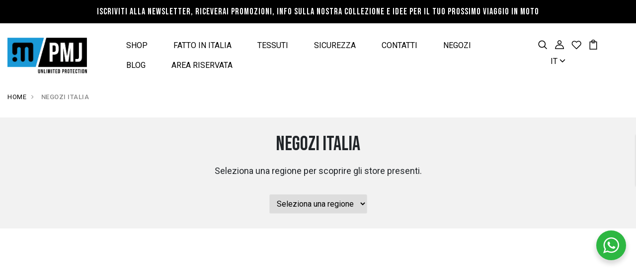

--- FILE ---
content_type: text/html; charset=utf-8
request_url: https://pmj.it/pages/rivenditori
body_size: 49119
content:
<!DOCTYPE html>
<!--[if IE 8]><html class="no-js lt-ie9" lang="en"> <![endif]-->
<!--[if IE 9 ]><html class="ie9 no-js"> <![endif]-->
<!--[if (gt IE 9)|!(IE)]><!--> <html class="no-js p-0"> <!--<![endif]-->
<head> 
  <script src="https://cdnjs.cloudflare.com/ajax/libs/blueimp-md5/2.19.0/js/md5.min.js"></script>

    <script id='em_product_variants' type='application/json'>
        null
    </script>
    <script id='em_product_selected_or_first_available_variant' type='application/json'>
        null
    </script><!-- Basic page needs ================================================== -->
  <meta charset="utf-8">
  <meta http-equiv="X-UA-Compatible" content="IE=edge">

  <!-- Title and description ================================================== -->
  <title>
    NEGOZI ITALIA &ndash; PMJ - IT
  </title>

  
  
  <meta name="google-site-verification" content="hjXujBvuDsjO_Y_lpbVURnrsEGePth2-bc4S4Z-JkU4" />
  <!-- Helpers ================================================== -->
  
  <!-- /snippets/social-meta-tags.liquid -->



<link rel="shortcut icon" href="//pmj.it/cdn/shop/t/2/assets/favicon.png?v=106833988901193182251663754133" type="image/png" />

<link rel="apple-touch-icon-precomposed" href="//pmj.it/cdn/shop/t/2/assets/icon-for-mobile.png?v=106833988901193182251663754134" />
<link rel="apple-touch-icon-precomposed" sizes="57x57" href="//pmj.it/cdn/shop/t/2/assets/icon-for-mobile_57x57.png?v=106833988901193182251663754134" />
<link rel="apple-touch-icon-precomposed" sizes="60x60" href="//pmj.it/cdn/shop/t/2/assets/icon-for-mobile_60x60.png?v=106833988901193182251663754134" />
<link rel="apple-touch-icon-precomposed" sizes="72x72" href="//pmj.it/cdn/shop/t/2/assets/icon-for-mobile_72x72.png?v=106833988901193182251663754134" />
<link rel="apple-touch-icon-precomposed" sizes="76x76" href="//pmj.it/cdn/shop/t/2/assets/icon-for-mobile_76x76.png?v=106833988901193182251663754134" />
<link rel="apple-touch-icon-precomposed" sizes="114x114" href="//pmj.it/cdn/shop/t/2/assets/icon-for-mobile_114x114.png?v=106833988901193182251663754134" />
<link rel="apple-touch-icon-precomposed" sizes="120x120" href="//pmj.it/cdn/shop/t/2/assets/icon-for-mobile_120x120.png?v=106833988901193182251663754134" />
<link rel="apple-touch-icon-precomposed" sizes="144x144" href="//pmj.it/cdn/shop/t/2/assets/icon-for-mobile_144x144.png?v=106833988901193182251663754134" />
<link rel="apple-touch-icon-precomposed" sizes="152x152" href="//pmj.it/cdn/shop/t/2/assets/icon-for-mobile_152x152.png?v=106833988901193182251663754134" />



  <meta property="og:type" content="website">
  <meta property="og:title" content="NEGOZI ITALIA">
  
  <meta property="og:image" content="http://pmj.it/cdn/shop/t/2/assets/logo.png?4796">
  <meta property="og:image:secure_url" content="https://pmj.it/cdn/shop/t/2/assets/logo.png?4796">
  


  <meta property="og:url" content="https://pmj.it/pages/rivenditori">
  <meta property="og:site_name" content="PMJ - IT">





<meta name="twitter:card" content="summary">


  <link rel="canonical" href="https://pmj.it/pages/rivenditori">
  <meta name="viewport" content="width=device-width,initial-scale=1">
  <meta name="theme-color" content="#7fc9c4">
  <link rel="icon" href="//pmj.it/cdn/shop/t/2/assets/favicon.png?v=106833988901193182251663754133" type="image/png" sizes="16x16"><!-- font -->
  











<script type="text/javascript">
  WebFontConfig = {
    google: { families: [ 
      
      'Roboto:100,200,300,400,500,600,700,800,900'
      

      
      
      ,
            
      'Bebas Neue:100,200,300,400,500,600,700,800,900'
      

      
      
      ,
            
      'Bebas Neue:100,200,300,400,500,600,700,800,900'
      

    ] }
  };
  (function() {
    var wf = document.createElement('script');
    wf.src = ('https:' == document.location.protocol ? 'https' : 'http') +
      '://ajax.googleapis.com/ajax/libs/webfont/1/webfont.js';
    wf.type = 'text/javascript';
    wf.async = 'true';
    var s = document.getElementsByTagName('script')[0];
    s.parentNode.insertBefore(wf, s);
  })(); 
</script>

  <!-- CSS ================================================== -->
  
  <link href="//pmj.it/cdn/shop/t/2/assets/timber.scss.css?v=17529289918327599581768400262" rel="stylesheet" type="text/css" media="all" />
  
  

  <link href="//pmj.it/cdn/shop/t/2/assets/bootstrap.min.css?v=174392269533316748021663753080" rel="stylesheet" type="text/css" media="all" />
  <link href="//pmj.it/cdn/shop/t/2/assets/slick.css?v=98340474046176884051663753082" rel="stylesheet" type="text/css" media="all" />
  <link href="//pmj.it/cdn/shop/t/2/assets/slick-theme.css?v=184272576841816378971663753082" rel="stylesheet" type="text/css" media="all" />
  <link rel="stylesheet" href="//pmj.it/cdn/shop/t/2/assets/jquery.fancybox.min.css?v=19278034316635137701663753082" media="nope!" onload="this.media='all'">
  <link href="//pmj.it/cdn/shop/t/2/assets/style-main.css?v=99638825993062635631737969985" rel="stylesheet" type="text/css" media="all" />
  <link href="//pmj.it/cdn/shop/t/2/assets/engo-customize.css?v=109220219400081070961767889786" rel="stylesheet" type="text/css" media="all" />
  <link href="//pmj.it/cdn/shop/t/2/assets/animate.min.css?v=30636256313253750241663753080" rel="stylesheet" type="text/css" media="all" />
  
  <link href="//pmj.it/cdn/shop/t/2/assets/swiper.min.css?v=57057126724219721271665061799" rel="stylesheet" type="text/css" media="all" />


  <!-- Header hook for plugins ================================================== -->
  <script>window.performance && window.performance.mark && window.performance.mark('shopify.content_for_header.start');</script><meta name="facebook-domain-verification" content="gj8sronl16wcbq38a7mtqm2hl2qkni">
<meta id="shopify-digital-wallet" name="shopify-digital-wallet" content="/55393976386/digital_wallets/dialog">
<meta name="shopify-checkout-api-token" content="9c088891ef367d675e0625be2361ff4e">
<meta id="in-context-paypal-metadata" data-shop-id="55393976386" data-venmo-supported="false" data-environment="production" data-locale="it_IT" data-paypal-v4="true" data-currency="EUR">
<script async="async" src="/checkouts/internal/preloads.js?locale=it-IT"></script>
<link rel="preconnect" href="https://shop.app" crossorigin="anonymous">
<script async="async" src="https://shop.app/checkouts/internal/preloads.js?locale=it-IT&shop_id=55393976386" crossorigin="anonymous"></script>
<script id="shopify-features" type="application/json">{"accessToken":"9c088891ef367d675e0625be2361ff4e","betas":["rich-media-storefront-analytics"],"domain":"pmj.it","predictiveSearch":true,"shopId":55393976386,"locale":"it"}</script>
<script>var Shopify = Shopify || {};
Shopify.shop = "pmj-store-6541.myshopify.com";
Shopify.locale = "it";
Shopify.currency = {"active":"EUR","rate":"1.0"};
Shopify.country = "IT";
Shopify.theme = {"name":"Shoesf home 2","id":121890668610,"schema_name":"Shoesf","schema_version":"1.0.0","theme_store_id":null,"role":"main"};
Shopify.theme.handle = "null";
Shopify.theme.style = {"id":null,"handle":null};
Shopify.cdnHost = "pmj.it/cdn";
Shopify.routes = Shopify.routes || {};
Shopify.routes.root = "/";</script>
<script type="module">!function(o){(o.Shopify=o.Shopify||{}).modules=!0}(window);</script>
<script>!function(o){function n(){var o=[];function n(){o.push(Array.prototype.slice.apply(arguments))}return n.q=o,n}var t=o.Shopify=o.Shopify||{};t.loadFeatures=n(),t.autoloadFeatures=n()}(window);</script>
<script>
  window.ShopifyPay = window.ShopifyPay || {};
  window.ShopifyPay.apiHost = "shop.app\/pay";
  window.ShopifyPay.redirectState = null;
</script>
<script id="shop-js-analytics" type="application/json">{"pageType":"page"}</script>
<script defer="defer" async type="module" src="//pmj.it/cdn/shopifycloud/shop-js/modules/v2/client.init-shop-cart-sync_DBkBYU4u.it.esm.js"></script>
<script defer="defer" async type="module" src="//pmj.it/cdn/shopifycloud/shop-js/modules/v2/chunk.common_Bivs4Di_.esm.js"></script>
<script type="module">
  await import("//pmj.it/cdn/shopifycloud/shop-js/modules/v2/client.init-shop-cart-sync_DBkBYU4u.it.esm.js");
await import("//pmj.it/cdn/shopifycloud/shop-js/modules/v2/chunk.common_Bivs4Di_.esm.js");

  window.Shopify.SignInWithShop?.initShopCartSync?.({"fedCMEnabled":true,"windoidEnabled":true});

</script>
<script>
  window.Shopify = window.Shopify || {};
  if (!window.Shopify.featureAssets) window.Shopify.featureAssets = {};
  window.Shopify.featureAssets['shop-js'] = {"shop-cart-sync":["modules/v2/client.shop-cart-sync_DRwX6nDW.it.esm.js","modules/v2/chunk.common_Bivs4Di_.esm.js"],"init-fed-cm":["modules/v2/client.init-fed-cm_BuvK7TtG.it.esm.js","modules/v2/chunk.common_Bivs4Di_.esm.js"],"init-windoid":["modules/v2/client.init-windoid_DIfIlX9n.it.esm.js","modules/v2/chunk.common_Bivs4Di_.esm.js"],"shop-cash-offers":["modules/v2/client.shop-cash-offers_DH2AMOrM.it.esm.js","modules/v2/chunk.common_Bivs4Di_.esm.js","modules/v2/chunk.modal_6w1UtILY.esm.js"],"shop-button":["modules/v2/client.shop-button_BWU4Ej2I.it.esm.js","modules/v2/chunk.common_Bivs4Di_.esm.js"],"init-shop-email-lookup-coordinator":["modules/v2/client.init-shop-email-lookup-coordinator_CTqdooTa.it.esm.js","modules/v2/chunk.common_Bivs4Di_.esm.js"],"shop-toast-manager":["modules/v2/client.shop-toast-manager_Bf_Cko8v.it.esm.js","modules/v2/chunk.common_Bivs4Di_.esm.js"],"shop-login-button":["modules/v2/client.shop-login-button_D0BCYDhI.it.esm.js","modules/v2/chunk.common_Bivs4Di_.esm.js","modules/v2/chunk.modal_6w1UtILY.esm.js"],"avatar":["modules/v2/client.avatar_BTnouDA3.it.esm.js"],"init-shop-cart-sync":["modules/v2/client.init-shop-cart-sync_DBkBYU4u.it.esm.js","modules/v2/chunk.common_Bivs4Di_.esm.js"],"pay-button":["modules/v2/client.pay-button_s5RWRwDl.it.esm.js","modules/v2/chunk.common_Bivs4Di_.esm.js"],"init-shop-for-new-customer-accounts":["modules/v2/client.init-shop-for-new-customer-accounts_COah5pzV.it.esm.js","modules/v2/client.shop-login-button_D0BCYDhI.it.esm.js","modules/v2/chunk.common_Bivs4Di_.esm.js","modules/v2/chunk.modal_6w1UtILY.esm.js"],"init-customer-accounts-sign-up":["modules/v2/client.init-customer-accounts-sign-up_BLOO4MoV.it.esm.js","modules/v2/client.shop-login-button_D0BCYDhI.it.esm.js","modules/v2/chunk.common_Bivs4Di_.esm.js","modules/v2/chunk.modal_6w1UtILY.esm.js"],"shop-follow-button":["modules/v2/client.shop-follow-button_DYPtBXlp.it.esm.js","modules/v2/chunk.common_Bivs4Di_.esm.js","modules/v2/chunk.modal_6w1UtILY.esm.js"],"checkout-modal":["modules/v2/client.checkout-modal_C7xF1TCw.it.esm.js","modules/v2/chunk.common_Bivs4Di_.esm.js","modules/v2/chunk.modal_6w1UtILY.esm.js"],"init-customer-accounts":["modules/v2/client.init-customer-accounts_DWzouIcw.it.esm.js","modules/v2/client.shop-login-button_D0BCYDhI.it.esm.js","modules/v2/chunk.common_Bivs4Di_.esm.js","modules/v2/chunk.modal_6w1UtILY.esm.js"],"lead-capture":["modules/v2/client.lead-capture_fXpMUDiq.it.esm.js","modules/v2/chunk.common_Bivs4Di_.esm.js","modules/v2/chunk.modal_6w1UtILY.esm.js"],"shop-login":["modules/v2/client.shop-login_DG4QDlwr.it.esm.js","modules/v2/chunk.common_Bivs4Di_.esm.js","modules/v2/chunk.modal_6w1UtILY.esm.js"],"payment-terms":["modules/v2/client.payment-terms_Bm6b8FRY.it.esm.js","modules/v2/chunk.common_Bivs4Di_.esm.js","modules/v2/chunk.modal_6w1UtILY.esm.js"]};
</script>
<script id="__st">var __st={"a":55393976386,"offset":3600,"reqid":"8a9d8853-6216-4c38-ae15-d5d1b54c2180-1768865115","pageurl":"pmj.it\/pages\/rivenditori","s":"pages-83802488898","u":"c922a5a2867a","p":"page","rtyp":"page","rid":83802488898};</script>
<script>window.ShopifyPaypalV4VisibilityTracking = true;</script>
<script id="captcha-bootstrap">!function(){'use strict';const t='contact',e='account',n='new_comment',o=[[t,t],['blogs',n],['comments',n],[t,'customer']],c=[[e,'customer_login'],[e,'guest_login'],[e,'recover_customer_password'],[e,'create_customer']],r=t=>t.map((([t,e])=>`form[action*='/${t}']:not([data-nocaptcha='true']) input[name='form_type'][value='${e}']`)).join(','),a=t=>()=>t?[...document.querySelectorAll(t)].map((t=>t.form)):[];function s(){const t=[...o],e=r(t);return a(e)}const i='password',u='form_key',d=['recaptcha-v3-token','g-recaptcha-response','h-captcha-response',i],f=()=>{try{return window.sessionStorage}catch{return}},m='__shopify_v',_=t=>t.elements[u];function p(t,e,n=!1){try{const o=window.sessionStorage,c=JSON.parse(o.getItem(e)),{data:r}=function(t){const{data:e,action:n}=t;return t[m]||n?{data:e,action:n}:{data:t,action:n}}(c);for(const[e,n]of Object.entries(r))t.elements[e]&&(t.elements[e].value=n);n&&o.removeItem(e)}catch(o){console.error('form repopulation failed',{error:o})}}const l='form_type',E='cptcha';function T(t){t.dataset[E]=!0}const w=window,h=w.document,L='Shopify',v='ce_forms',y='captcha';let A=!1;((t,e)=>{const n=(g='f06e6c50-85a8-45c8-87d0-21a2b65856fe',I='https://cdn.shopify.com/shopifycloud/storefront-forms-hcaptcha/ce_storefront_forms_captcha_hcaptcha.v1.5.2.iife.js',D={infoText:'Protetto da hCaptcha',privacyText:'Privacy',termsText:'Termini'},(t,e,n)=>{const o=w[L][v],c=o.bindForm;if(c)return c(t,g,e,D).then(n);var r;o.q.push([[t,g,e,D],n]),r=I,A||(h.body.append(Object.assign(h.createElement('script'),{id:'captcha-provider',async:!0,src:r})),A=!0)});var g,I,D;w[L]=w[L]||{},w[L][v]=w[L][v]||{},w[L][v].q=[],w[L][y]=w[L][y]||{},w[L][y].protect=function(t,e){n(t,void 0,e),T(t)},Object.freeze(w[L][y]),function(t,e,n,w,h,L){const[v,y,A,g]=function(t,e,n){const i=e?o:[],u=t?c:[],d=[...i,...u],f=r(d),m=r(i),_=r(d.filter((([t,e])=>n.includes(e))));return[a(f),a(m),a(_),s()]}(w,h,L),I=t=>{const e=t.target;return e instanceof HTMLFormElement?e:e&&e.form},D=t=>v().includes(t);t.addEventListener('submit',(t=>{const e=I(t);if(!e)return;const n=D(e)&&!e.dataset.hcaptchaBound&&!e.dataset.recaptchaBound,o=_(e),c=g().includes(e)&&(!o||!o.value);(n||c)&&t.preventDefault(),c&&!n&&(function(t){try{if(!f())return;!function(t){const e=f();if(!e)return;const n=_(t);if(!n)return;const o=n.value;o&&e.removeItem(o)}(t);const e=Array.from(Array(32),(()=>Math.random().toString(36)[2])).join('');!function(t,e){_(t)||t.append(Object.assign(document.createElement('input'),{type:'hidden',name:u})),t.elements[u].value=e}(t,e),function(t,e){const n=f();if(!n)return;const o=[...t.querySelectorAll(`input[type='${i}']`)].map((({name:t})=>t)),c=[...d,...o],r={};for(const[a,s]of new FormData(t).entries())c.includes(a)||(r[a]=s);n.setItem(e,JSON.stringify({[m]:1,action:t.action,data:r}))}(t,e)}catch(e){console.error('failed to persist form',e)}}(e),e.submit())}));const S=(t,e)=>{t&&!t.dataset[E]&&(n(t,e.some((e=>e===t))),T(t))};for(const o of['focusin','change'])t.addEventListener(o,(t=>{const e=I(t);D(e)&&S(e,y())}));const B=e.get('form_key'),M=e.get(l),P=B&&M;t.addEventListener('DOMContentLoaded',(()=>{const t=y();if(P)for(const e of t)e.elements[l].value===M&&p(e,B);[...new Set([...A(),...v().filter((t=>'true'===t.dataset.shopifyCaptcha))])].forEach((e=>S(e,t)))}))}(h,new URLSearchParams(w.location.search),n,t,e,['guest_login'])})(!0,!0)}();</script>
<script integrity="sha256-4kQ18oKyAcykRKYeNunJcIwy7WH5gtpwJnB7kiuLZ1E=" data-source-attribution="shopify.loadfeatures" defer="defer" src="//pmj.it/cdn/shopifycloud/storefront/assets/storefront/load_feature-a0a9edcb.js" crossorigin="anonymous"></script>
<script crossorigin="anonymous" defer="defer" src="//pmj.it/cdn/shopifycloud/storefront/assets/shopify_pay/storefront-65b4c6d7.js?v=20250812"></script>
<script data-source-attribution="shopify.dynamic_checkout.dynamic.init">var Shopify=Shopify||{};Shopify.PaymentButton=Shopify.PaymentButton||{isStorefrontPortableWallets:!0,init:function(){window.Shopify.PaymentButton.init=function(){};var t=document.createElement("script");t.src="https://pmj.it/cdn/shopifycloud/portable-wallets/latest/portable-wallets.it.js",t.type="module",document.head.appendChild(t)}};
</script>
<script data-source-attribution="shopify.dynamic_checkout.buyer_consent">
  function portableWalletsHideBuyerConsent(e){var t=document.getElementById("shopify-buyer-consent"),n=document.getElementById("shopify-subscription-policy-button");t&&n&&(t.classList.add("hidden"),t.setAttribute("aria-hidden","true"),n.removeEventListener("click",e))}function portableWalletsShowBuyerConsent(e){var t=document.getElementById("shopify-buyer-consent"),n=document.getElementById("shopify-subscription-policy-button");t&&n&&(t.classList.remove("hidden"),t.removeAttribute("aria-hidden"),n.addEventListener("click",e))}window.Shopify?.PaymentButton&&(window.Shopify.PaymentButton.hideBuyerConsent=portableWalletsHideBuyerConsent,window.Shopify.PaymentButton.showBuyerConsent=portableWalletsShowBuyerConsent);
</script>
<script data-source-attribution="shopify.dynamic_checkout.cart.bootstrap">document.addEventListener("DOMContentLoaded",(function(){function t(){return document.querySelector("shopify-accelerated-checkout-cart, shopify-accelerated-checkout")}if(t())Shopify.PaymentButton.init();else{new MutationObserver((function(e,n){t()&&(Shopify.PaymentButton.init(),n.disconnect())})).observe(document.body,{childList:!0,subtree:!0})}}));
</script>
<link id="shopify-accelerated-checkout-styles" rel="stylesheet" media="screen" href="https://pmj.it/cdn/shopifycloud/portable-wallets/latest/accelerated-checkout-backwards-compat.css" crossorigin="anonymous">
<style id="shopify-accelerated-checkout-cart">
        #shopify-buyer-consent {
  margin-top: 1em;
  display: inline-block;
  width: 100%;
}

#shopify-buyer-consent.hidden {
  display: none;
}

#shopify-subscription-policy-button {
  background: none;
  border: none;
  padding: 0;
  text-decoration: underline;
  font-size: inherit;
  cursor: pointer;
}

#shopify-subscription-policy-button::before {
  box-shadow: none;
}

      </style>

<script>window.performance && window.performance.mark && window.performance.mark('shopify.content_for_header.end');</script>
  <!-- /snippets/oldIE-js.liquid -->


<!--[if lt IE 9]>
<script src="//cdnjs.cloudflare.com/ajax/libs/html5shiv/3.7.2/html5shiv.min.js" type="text/javascript"></script>
<script src="//pmj.it/cdn/shop/t/2/assets/respond.min.js?4796" type="text/javascript"></script>
<link href="//pmj.it/cdn/shop/t/2/assets/respond-proxy.html" id="respond-proxy" rel="respond-proxy" />
<link href="//pmj.it/search?q=4d05d4caf8e40994415f8bb622b840ae" id="respond-redirect" rel="respond-redirect" />
<script src="//pmj.it/search?q=4d05d4caf8e40994415f8bb622b840ae" type="text/javascript"></script>
<![endif]-->


  <script src="//pmj.it/cdn/shop/t/2/assets/jquery-3.5.0.min.js?v=16874778797910128561663753082" type="text/javascript"></script>
  <script src="//pmj.it/cdn/shopifycloud/storefront/assets/themes_support/api.jquery-7ab1a3a4.js" type="text/javascript"></script>
  <script src="//pmj.it/cdn/shop/t/2/assets/modernizr-2.8.3.min.js?v=174727525422211915231663753082" type="text/javascript"></script>
  <script src="//pmj.it/cdn/shopifycloud/storefront/assets/themes_support/option_selection-b017cd28.js" type="text/javascript"></script>
  <script src="//pmj.it/cdn/shop/t/2/assets/lazysizes.min.js?v=18178776694225242271663753082" type="text/javascript"></script>
  <link rel="stylesheet" href="https://maxcdn.bootstrapcdn.com/font-awesome/4.7.0/css/font-awesome.min.css">


  <script>
    window.ajax_cart = true;
    window.money_format = '€{{amount_with_comma_separator}} EUR';
    window.shop_currency = 'EUR';
    window.show_multiple_currencies = true;
    window.loading_url = "//pmj.it/cdn/shop/t/2/assets/loader.gif?v=9076874988191347041663753082";
    window.use_color_swatch = true;
    window.product_image_resize = true;
    window.enable_sidebar_multiple_choice = true;

    window.file_url = "//pmj.it/cdn/shop/files/?4796";
    window.asset_url = "";
    window.images_size = {
      is_crop: true,
      ratio_width : 1,
      ratio_height : 1,
    };
    window.inventory_text = {
      in_stock: "Disponibile",
      many_in_stock: "Translation missing: it.products.product.many_in_stock",
      out_of_stock: "Non disponibile",
      add_to_cart: "Aggiungi al carrello",
      sold_out: "Sold Out",
      unavailable: "Non disponibile"
    };

    window.sidebar_toggle = {
      show_sidebar_toggle: "Translation missing: it.general.sidebar_toggle.show_sidebar_toggle",
      hide_sidebar_toggle: "Translation missing: it.general.sidebar_toggle.hide_sidebar_toggle"
    };

  </script>

  
  

  <!-- /snippets/social-meta-tags.liquid -->



<link rel="shortcut icon" href="//pmj.it/cdn/shop/t/2/assets/favicon.png?v=106833988901193182251663754133" type="image/png" />

<link rel="apple-touch-icon-precomposed" href="//pmj.it/cdn/shop/t/2/assets/icon-for-mobile.png?v=106833988901193182251663754134" />
<link rel="apple-touch-icon-precomposed" sizes="57x57" href="//pmj.it/cdn/shop/t/2/assets/icon-for-mobile_57x57.png?v=106833988901193182251663754134" />
<link rel="apple-touch-icon-precomposed" sizes="60x60" href="//pmj.it/cdn/shop/t/2/assets/icon-for-mobile_60x60.png?v=106833988901193182251663754134" />
<link rel="apple-touch-icon-precomposed" sizes="72x72" href="//pmj.it/cdn/shop/t/2/assets/icon-for-mobile_72x72.png?v=106833988901193182251663754134" />
<link rel="apple-touch-icon-precomposed" sizes="76x76" href="//pmj.it/cdn/shop/t/2/assets/icon-for-mobile_76x76.png?v=106833988901193182251663754134" />
<link rel="apple-touch-icon-precomposed" sizes="114x114" href="//pmj.it/cdn/shop/t/2/assets/icon-for-mobile_114x114.png?v=106833988901193182251663754134" />
<link rel="apple-touch-icon-precomposed" sizes="120x120" href="//pmj.it/cdn/shop/t/2/assets/icon-for-mobile_120x120.png?v=106833988901193182251663754134" />
<link rel="apple-touch-icon-precomposed" sizes="144x144" href="//pmj.it/cdn/shop/t/2/assets/icon-for-mobile_144x144.png?v=106833988901193182251663754134" />
<link rel="apple-touch-icon-precomposed" sizes="152x152" href="//pmj.it/cdn/shop/t/2/assets/icon-for-mobile_152x152.png?v=106833988901193182251663754134" />



  <meta property="og:type" content="website">
  <meta property="og:title" content="NEGOZI ITALIA">
  
  <meta property="og:image" content="http://pmj.it/cdn/shop/t/2/assets/logo.png?4796">
  <meta property="og:image:secure_url" content="https://pmj.it/cdn/shop/t/2/assets/logo.png?4796">
  


  <meta property="og:url" content="https://pmj.it/pages/rivenditori">
  <meta property="og:site_name" content="PMJ - IT">





<meta name="twitter:card" content="summary">



  <!-- "snippets/weglot_hreftags.liquid" was not rendered, the associated app was uninstalled -->
  <!-- "snippets/weglot_switcher.liquid" was not rendered, the associated app was uninstalled -->

<script src="https://modapps.com.au/geolocationredirect/assets/geo/pmj-store-6541.myshopify.com/main_geo.js" type="text/javascript"></script>  
<script>
var safariBrowserCompatibility = false;
var sessionStCall = false;
var ajaxLinkUrl = 'https://modapps.com.au/geolocationredirect/assets/geo/pmj-store-6541.myshopify.com/geolocationredirect.js';
 if(typeof(Storage) !== 'undefined') {
       try {
                localStorage.setItem('lStorageBrowserCheck', 1);
                localStorage.removeItem('lStorageBrowserCheck');
                safariBrowserCompatibility = true;
            } 
            catch (e) {
                Storage.prototype._setItem = Storage.prototype.setItem;
                Storage.prototype.setItem = function () { };
                safariBrowserCompatibility = false;
                console.log('Sorry, your browser does not support web storage...');
            }
            if (safariBrowserCompatibility) {
                if (window.sessionStorage.geoJsCodeTxt) {
                    sessionStCall = true;
                } else {
                    sessionStCall = false;
                }
            }
    } else {
            safariBrowserCompatibility = false;
            sessionStCall = false;
            console.log('Sorry, your browser does not support web storage...');
        }
if(sessionStCall){
          var s = document.createElement('script');
        s.type = 'text/javascript';
        try{
          s.appendChild(document.CreateTextNode(window.sessionStorage.geoJsCodeTxt));
          document.getElementsByTagName('head')[0].appendChild(s);
          
        }
        catch (e) {
          s.text = window.sessionStorage.geoJsCodeTxt;
          document.getElementsByTagName('head')[0].appendChild(s);
          
        }
  }
else {
modBarjquery.ajax({
          type: 'GET',
          data: { urlajaxpath : ajaxLinkUrl },  
          dataType: 'text', 
          async: false,
          url: 'https://modapps.com.au/geolocationredirect/getfilecs.php',
          timeout: 7000,   
          success: function (data) {           
            var tempScriptTxt = '';
                    if (safariBrowserCompatibility) {
                        window.sessionStorage.geoJsCodeTxt = data;
                        tempScriptTxt = window.sessionStorage.geoJsCodeTxt;
                    }  
                    else {
                      tempScriptTxt = data;
                      //alert(tempScriptTxt);
                    }                  
                    var s = document.createElement('script');
                    s.type = 'text/javascript';
                    try {
                        s.appendChild(document.CreateTextNode(tempScriptTxt));
                        document.getElementsByTagName('head')[0].appendChild(s);

                    }
                    catch (e) {
                        s.text = tempScriptTxt;
                        document.getElementsByTagName('head')[0].appendChild(s);

                    } }, 
          error: function (data) 
            { console.log('Cannot load service from server'); }
    });
}
</script> 


  
<!-- Google tag (gtag.js) -->
<script type="text/plain" class="_iub_cs_activate" async src="https://www.googletagmanager.com/gtag/js?id=G-72R51BCNSZ"></script>
<script type="text/plain" class="_iub_cs_activate">
  window.dataLayer = window.dataLayer || [];
  function gtag(){dataLayer.push(arguments);}
  gtag('js', new Date());

  gtag('config', 'G-72R51BCNSZ');
</script>

<!-- Brevo Conversations {literal} -->
<script>
    (function(d, w, c) {
        w.BrevoConversationsID = '6565a81595fd4a2fd114fb6c';
        w[c] = w[c] || function() {
            (w[c].q = w[c].q || []).push(arguments);
        };
        var s = d.createElement('script');
        s.async = true;
        s.src = 'https://conversations-widget.brevo.com/brevo-conversations.js';
        if (d.head) d.head.appendChild(s);
    })(document, window, 'BrevoConversations');
</script>
<!-- /Brevo Conversations {/literal} -->

<script src="https://cdn.shopify.com/extensions/019b0289-a7b2-75c4-bc89-75da59821462/avada-app-75/assets/air-reviews.js" type="text/javascript" defer="defer"></script>
<script src="https://cdn.shopify.com/extensions/019bc5da-5ba6-7e9a-9888-a6222a70d7c3/js-client-214/assets/pushowl-shopify.js" type="text/javascript" defer="defer"></script>
<link href="https://monorail-edge.shopifysvc.com" rel="dns-prefetch">
<script>(function(){if ("sendBeacon" in navigator && "performance" in window) {try {var session_token_from_headers = performance.getEntriesByType('navigation')[0].serverTiming.find(x => x.name == '_s').description;} catch {var session_token_from_headers = undefined;}var session_cookie_matches = document.cookie.match(/_shopify_s=([^;]*)/);var session_token_from_cookie = session_cookie_matches && session_cookie_matches.length === 2 ? session_cookie_matches[1] : "";var session_token = session_token_from_headers || session_token_from_cookie || "";function handle_abandonment_event(e) {var entries = performance.getEntries().filter(function(entry) {return /monorail-edge.shopifysvc.com/.test(entry.name);});if (!window.abandonment_tracked && entries.length === 0) {window.abandonment_tracked = true;var currentMs = Date.now();var navigation_start = performance.timing.navigationStart;var payload = {shop_id: 55393976386,url: window.location.href,navigation_start,duration: currentMs - navigation_start,session_token,page_type: "page"};window.navigator.sendBeacon("https://monorail-edge.shopifysvc.com/v1/produce", JSON.stringify({schema_id: "online_store_buyer_site_abandonment/1.1",payload: payload,metadata: {event_created_at_ms: currentMs,event_sent_at_ms: currentMs}}));}}window.addEventListener('pagehide', handle_abandonment_event);}}());</script>
<script id="web-pixels-manager-setup">(function e(e,d,r,n,o){if(void 0===o&&(o={}),!Boolean(null===(a=null===(i=window.Shopify)||void 0===i?void 0:i.analytics)||void 0===a?void 0:a.replayQueue)){var i,a;window.Shopify=window.Shopify||{};var t=window.Shopify;t.analytics=t.analytics||{};var s=t.analytics;s.replayQueue=[],s.publish=function(e,d,r){return s.replayQueue.push([e,d,r]),!0};try{self.performance.mark("wpm:start")}catch(e){}var l=function(){var e={modern:/Edge?\/(1{2}[4-9]|1[2-9]\d|[2-9]\d{2}|\d{4,})\.\d+(\.\d+|)|Firefox\/(1{2}[4-9]|1[2-9]\d|[2-9]\d{2}|\d{4,})\.\d+(\.\d+|)|Chrom(ium|e)\/(9{2}|\d{3,})\.\d+(\.\d+|)|(Maci|X1{2}).+ Version\/(15\.\d+|(1[6-9]|[2-9]\d|\d{3,})\.\d+)([,.]\d+|)( \(\w+\)|)( Mobile\/\w+|) Safari\/|Chrome.+OPR\/(9{2}|\d{3,})\.\d+\.\d+|(CPU[ +]OS|iPhone[ +]OS|CPU[ +]iPhone|CPU IPhone OS|CPU iPad OS)[ +]+(15[._]\d+|(1[6-9]|[2-9]\d|\d{3,})[._]\d+)([._]\d+|)|Android:?[ /-](13[3-9]|1[4-9]\d|[2-9]\d{2}|\d{4,})(\.\d+|)(\.\d+|)|Android.+Firefox\/(13[5-9]|1[4-9]\d|[2-9]\d{2}|\d{4,})\.\d+(\.\d+|)|Android.+Chrom(ium|e)\/(13[3-9]|1[4-9]\d|[2-9]\d{2}|\d{4,})\.\d+(\.\d+|)|SamsungBrowser\/([2-9]\d|\d{3,})\.\d+/,legacy:/Edge?\/(1[6-9]|[2-9]\d|\d{3,})\.\d+(\.\d+|)|Firefox\/(5[4-9]|[6-9]\d|\d{3,})\.\d+(\.\d+|)|Chrom(ium|e)\/(5[1-9]|[6-9]\d|\d{3,})\.\d+(\.\d+|)([\d.]+$|.*Safari\/(?![\d.]+ Edge\/[\d.]+$))|(Maci|X1{2}).+ Version\/(10\.\d+|(1[1-9]|[2-9]\d|\d{3,})\.\d+)([,.]\d+|)( \(\w+\)|)( Mobile\/\w+|) Safari\/|Chrome.+OPR\/(3[89]|[4-9]\d|\d{3,})\.\d+\.\d+|(CPU[ +]OS|iPhone[ +]OS|CPU[ +]iPhone|CPU IPhone OS|CPU iPad OS)[ +]+(10[._]\d+|(1[1-9]|[2-9]\d|\d{3,})[._]\d+)([._]\d+|)|Android:?[ /-](13[3-9]|1[4-9]\d|[2-9]\d{2}|\d{4,})(\.\d+|)(\.\d+|)|Mobile Safari.+OPR\/([89]\d|\d{3,})\.\d+\.\d+|Android.+Firefox\/(13[5-9]|1[4-9]\d|[2-9]\d{2}|\d{4,})\.\d+(\.\d+|)|Android.+Chrom(ium|e)\/(13[3-9]|1[4-9]\d|[2-9]\d{2}|\d{4,})\.\d+(\.\d+|)|Android.+(UC? ?Browser|UCWEB|U3)[ /]?(15\.([5-9]|\d{2,})|(1[6-9]|[2-9]\d|\d{3,})\.\d+)\.\d+|SamsungBrowser\/(5\.\d+|([6-9]|\d{2,})\.\d+)|Android.+MQ{2}Browser\/(14(\.(9|\d{2,})|)|(1[5-9]|[2-9]\d|\d{3,})(\.\d+|))(\.\d+|)|K[Aa][Ii]OS\/(3\.\d+|([4-9]|\d{2,})\.\d+)(\.\d+|)/},d=e.modern,r=e.legacy,n=navigator.userAgent;return n.match(d)?"modern":n.match(r)?"legacy":"unknown"}(),u="modern"===l?"modern":"legacy",c=(null!=n?n:{modern:"",legacy:""})[u],f=function(e){return[e.baseUrl,"/wpm","/b",e.hashVersion,"modern"===e.buildTarget?"m":"l",".js"].join("")}({baseUrl:d,hashVersion:r,buildTarget:u}),m=function(e){var d=e.version,r=e.bundleTarget,n=e.surface,o=e.pageUrl,i=e.monorailEndpoint;return{emit:function(e){var a=e.status,t=e.errorMsg,s=(new Date).getTime(),l=JSON.stringify({metadata:{event_sent_at_ms:s},events:[{schema_id:"web_pixels_manager_load/3.1",payload:{version:d,bundle_target:r,page_url:o,status:a,surface:n,error_msg:t},metadata:{event_created_at_ms:s}}]});if(!i)return console&&console.warn&&console.warn("[Web Pixels Manager] No Monorail endpoint provided, skipping logging."),!1;try{return self.navigator.sendBeacon.bind(self.navigator)(i,l)}catch(e){}var u=new XMLHttpRequest;try{return u.open("POST",i,!0),u.setRequestHeader("Content-Type","text/plain"),u.send(l),!0}catch(e){return console&&console.warn&&console.warn("[Web Pixels Manager] Got an unhandled error while logging to Monorail."),!1}}}}({version:r,bundleTarget:l,surface:e.surface,pageUrl:self.location.href,monorailEndpoint:e.monorailEndpoint});try{o.browserTarget=l,function(e){var d=e.src,r=e.async,n=void 0===r||r,o=e.onload,i=e.onerror,a=e.sri,t=e.scriptDataAttributes,s=void 0===t?{}:t,l=document.createElement("script"),u=document.querySelector("head"),c=document.querySelector("body");if(l.async=n,l.src=d,a&&(l.integrity=a,l.crossOrigin="anonymous"),s)for(var f in s)if(Object.prototype.hasOwnProperty.call(s,f))try{l.dataset[f]=s[f]}catch(e){}if(o&&l.addEventListener("load",o),i&&l.addEventListener("error",i),u)u.appendChild(l);else{if(!c)throw new Error("Did not find a head or body element to append the script");c.appendChild(l)}}({src:f,async:!0,onload:function(){if(!function(){var e,d;return Boolean(null===(d=null===(e=window.Shopify)||void 0===e?void 0:e.analytics)||void 0===d?void 0:d.initialized)}()){var d=window.webPixelsManager.init(e)||void 0;if(d){var r=window.Shopify.analytics;r.replayQueue.forEach((function(e){var r=e[0],n=e[1],o=e[2];d.publishCustomEvent(r,n,o)})),r.replayQueue=[],r.publish=d.publishCustomEvent,r.visitor=d.visitor,r.initialized=!0}}},onerror:function(){return m.emit({status:"failed",errorMsg:"".concat(f," has failed to load")})},sri:function(e){var d=/^sha384-[A-Za-z0-9+/=]+$/;return"string"==typeof e&&d.test(e)}(c)?c:"",scriptDataAttributes:o}),m.emit({status:"loading"})}catch(e){m.emit({status:"failed",errorMsg:(null==e?void 0:e.message)||"Unknown error"})}}})({shopId: 55393976386,storefrontBaseUrl: "https://pmj.it",extensionsBaseUrl: "https://extensions.shopifycdn.com/cdn/shopifycloud/web-pixels-manager",monorailEndpoint: "https://monorail-edge.shopifysvc.com/unstable/produce_batch",surface: "storefront-renderer",enabledBetaFlags: ["2dca8a86"],webPixelsConfigList: [{"id":"2532507993","configuration":"{\"subdomain\": \"pmj-store-6541\"}","eventPayloadVersion":"v1","runtimeContext":"STRICT","scriptVersion":"69e1bed23f1568abe06fb9d113379033","type":"APP","apiClientId":1615517,"privacyPurposes":["ANALYTICS","MARKETING","SALE_OF_DATA"],"dataSharingAdjustments":{"protectedCustomerApprovalScopes":["read_customer_address","read_customer_email","read_customer_name","read_customer_personal_data","read_customer_phone"]}},{"id":"2166554969","configuration":"{\"myshopifyDomain\":\"pmj-store-6541.myshopify.com\"}","eventPayloadVersion":"v1","runtimeContext":"STRICT","scriptVersion":"23b97d18e2aa74363140dc29c9284e87","type":"APP","apiClientId":2775569,"privacyPurposes":["ANALYTICS","MARKETING","SALE_OF_DATA"],"dataSharingAdjustments":{"protectedCustomerApprovalScopes":["read_customer_address","read_customer_email","read_customer_name","read_customer_phone","read_customer_personal_data"]}},{"id":"348193113","configuration":"{\"pixel_id\":\"1378465319542058\",\"pixel_type\":\"facebook_pixel\",\"metaapp_system_user_token\":\"-\"}","eventPayloadVersion":"v1","runtimeContext":"OPEN","scriptVersion":"ca16bc87fe92b6042fbaa3acc2fbdaa6","type":"APP","apiClientId":2329312,"privacyPurposes":["ANALYTICS","MARKETING","SALE_OF_DATA"],"dataSharingAdjustments":{"protectedCustomerApprovalScopes":["read_customer_address","read_customer_email","read_customer_name","read_customer_personal_data","read_customer_phone"]}},{"id":"shopify-app-pixel","configuration":"{}","eventPayloadVersion":"v1","runtimeContext":"STRICT","scriptVersion":"0450","apiClientId":"shopify-pixel","type":"APP","privacyPurposes":["ANALYTICS","MARKETING"]},{"id":"shopify-custom-pixel","eventPayloadVersion":"v1","runtimeContext":"LAX","scriptVersion":"0450","apiClientId":"shopify-pixel","type":"CUSTOM","privacyPurposes":["ANALYTICS","MARKETING"]}],isMerchantRequest: false,initData: {"shop":{"name":"PMJ - IT","paymentSettings":{"currencyCode":"EUR"},"myshopifyDomain":"pmj-store-6541.myshopify.com","countryCode":"IT","storefrontUrl":"https:\/\/pmj.it"},"customer":null,"cart":null,"checkout":null,"productVariants":[],"purchasingCompany":null},},"https://pmj.it/cdn","fcfee988w5aeb613cpc8e4bc33m6693e112",{"modern":"","legacy":""},{"shopId":"55393976386","storefrontBaseUrl":"https:\/\/pmj.it","extensionBaseUrl":"https:\/\/extensions.shopifycdn.com\/cdn\/shopifycloud\/web-pixels-manager","surface":"storefront-renderer","enabledBetaFlags":"[\"2dca8a86\"]","isMerchantRequest":"false","hashVersion":"fcfee988w5aeb613cpc8e4bc33m6693e112","publish":"custom","events":"[[\"page_viewed\",{}]]"});</script><script>
  window.ShopifyAnalytics = window.ShopifyAnalytics || {};
  window.ShopifyAnalytics.meta = window.ShopifyAnalytics.meta || {};
  window.ShopifyAnalytics.meta.currency = 'EUR';
  var meta = {"page":{"pageType":"page","resourceType":"page","resourceId":83802488898,"requestId":"8a9d8853-6216-4c38-ae15-d5d1b54c2180-1768865115"}};
  for (var attr in meta) {
    window.ShopifyAnalytics.meta[attr] = meta[attr];
  }
</script>
<script class="analytics">
  (function () {
    var customDocumentWrite = function(content) {
      var jquery = null;

      if (window.jQuery) {
        jquery = window.jQuery;
      } else if (window.Checkout && window.Checkout.$) {
        jquery = window.Checkout.$;
      }

      if (jquery) {
        jquery('body').append(content);
      }
    };

    var hasLoggedConversion = function(token) {
      if (token) {
        return document.cookie.indexOf('loggedConversion=' + token) !== -1;
      }
      return false;
    }

    var setCookieIfConversion = function(token) {
      if (token) {
        var twoMonthsFromNow = new Date(Date.now());
        twoMonthsFromNow.setMonth(twoMonthsFromNow.getMonth() + 2);

        document.cookie = 'loggedConversion=' + token + '; expires=' + twoMonthsFromNow;
      }
    }

    var trekkie = window.ShopifyAnalytics.lib = window.trekkie = window.trekkie || [];
    if (trekkie.integrations) {
      return;
    }
    trekkie.methods = [
      'identify',
      'page',
      'ready',
      'track',
      'trackForm',
      'trackLink'
    ];
    trekkie.factory = function(method) {
      return function() {
        var args = Array.prototype.slice.call(arguments);
        args.unshift(method);
        trekkie.push(args);
        return trekkie;
      };
    };
    for (var i = 0; i < trekkie.methods.length; i++) {
      var key = trekkie.methods[i];
      trekkie[key] = trekkie.factory(key);
    }
    trekkie.load = function(config) {
      trekkie.config = config || {};
      trekkie.config.initialDocumentCookie = document.cookie;
      var first = document.getElementsByTagName('script')[0];
      var script = document.createElement('script');
      script.type = 'text/javascript';
      script.onerror = function(e) {
        var scriptFallback = document.createElement('script');
        scriptFallback.type = 'text/javascript';
        scriptFallback.onerror = function(error) {
                var Monorail = {
      produce: function produce(monorailDomain, schemaId, payload) {
        var currentMs = new Date().getTime();
        var event = {
          schema_id: schemaId,
          payload: payload,
          metadata: {
            event_created_at_ms: currentMs,
            event_sent_at_ms: currentMs
          }
        };
        return Monorail.sendRequest("https://" + monorailDomain + "/v1/produce", JSON.stringify(event));
      },
      sendRequest: function sendRequest(endpointUrl, payload) {
        // Try the sendBeacon API
        if (window && window.navigator && typeof window.navigator.sendBeacon === 'function' && typeof window.Blob === 'function' && !Monorail.isIos12()) {
          var blobData = new window.Blob([payload], {
            type: 'text/plain'
          });

          if (window.navigator.sendBeacon(endpointUrl, blobData)) {
            return true;
          } // sendBeacon was not successful

        } // XHR beacon

        var xhr = new XMLHttpRequest();

        try {
          xhr.open('POST', endpointUrl);
          xhr.setRequestHeader('Content-Type', 'text/plain');
          xhr.send(payload);
        } catch (e) {
          console.log(e);
        }

        return false;
      },
      isIos12: function isIos12() {
        return window.navigator.userAgent.lastIndexOf('iPhone; CPU iPhone OS 12_') !== -1 || window.navigator.userAgent.lastIndexOf('iPad; CPU OS 12_') !== -1;
      }
    };
    Monorail.produce('monorail-edge.shopifysvc.com',
      'trekkie_storefront_load_errors/1.1',
      {shop_id: 55393976386,
      theme_id: 121890668610,
      app_name: "storefront",
      context_url: window.location.href,
      source_url: "//pmj.it/cdn/s/trekkie.storefront.cd680fe47e6c39ca5d5df5f0a32d569bc48c0f27.min.js"});

        };
        scriptFallback.async = true;
        scriptFallback.src = '//pmj.it/cdn/s/trekkie.storefront.cd680fe47e6c39ca5d5df5f0a32d569bc48c0f27.min.js';
        first.parentNode.insertBefore(scriptFallback, first);
      };
      script.async = true;
      script.src = '//pmj.it/cdn/s/trekkie.storefront.cd680fe47e6c39ca5d5df5f0a32d569bc48c0f27.min.js';
      first.parentNode.insertBefore(script, first);
    };
    trekkie.load(
      {"Trekkie":{"appName":"storefront","development":false,"defaultAttributes":{"shopId":55393976386,"isMerchantRequest":null,"themeId":121890668610,"themeCityHash":"4499828837306628338","contentLanguage":"it","currency":"EUR","eventMetadataId":"ea68319e-a6eb-4d04-ac00-0f4121d2e99f"},"isServerSideCookieWritingEnabled":true,"monorailRegion":"shop_domain","enabledBetaFlags":["65f19447"]},"Session Attribution":{},"S2S":{"facebookCapiEnabled":true,"source":"trekkie-storefront-renderer","apiClientId":580111}}
    );

    var loaded = false;
    trekkie.ready(function() {
      if (loaded) return;
      loaded = true;

      window.ShopifyAnalytics.lib = window.trekkie;

      var originalDocumentWrite = document.write;
      document.write = customDocumentWrite;
      try { window.ShopifyAnalytics.merchantGoogleAnalytics.call(this); } catch(error) {};
      document.write = originalDocumentWrite;

      window.ShopifyAnalytics.lib.page(null,{"pageType":"page","resourceType":"page","resourceId":83802488898,"requestId":"8a9d8853-6216-4c38-ae15-d5d1b54c2180-1768865115","shopifyEmitted":true});

      var match = window.location.pathname.match(/checkouts\/(.+)\/(thank_you|post_purchase)/)
      var token = match? match[1]: undefined;
      if (!hasLoggedConversion(token)) {
        setCookieIfConversion(token);
        
      }
    });


        var eventsListenerScript = document.createElement('script');
        eventsListenerScript.async = true;
        eventsListenerScript.src = "//pmj.it/cdn/shopifycloud/storefront/assets/shop_events_listener-3da45d37.js";
        document.getElementsByTagName('head')[0].appendChild(eventsListenerScript);

})();</script>
<script
  defer
  src="https://pmj.it/cdn/shopifycloud/perf-kit/shopify-perf-kit-3.0.4.min.js"
  data-application="storefront-renderer"
  data-shop-id="55393976386"
  data-render-region="gcp-us-east1"
  data-page-type="page"
  data-theme-instance-id="121890668610"
  data-theme-name="Shoesf"
  data-theme-version="1.0.0"
  data-monorail-region="shop_domain"
  data-resource-timing-sampling-rate="10"
  data-shs="true"
  data-shs-beacon="true"
  data-shs-export-with-fetch="true"
  data-shs-logs-sample-rate="1"
  data-shs-beacon-endpoint="https://pmj.it/api/collect"
></script>
</head>

<body  class="preload push_filter_left js_overhidden relative" style="background: #ffffff;">
<script>console.log(55555) </script>
  <div class="wrap">
    <div class="contentbody">
      
      <div class="d-md-block promo_topbar relative text-center"  data-bg="//pmj.it/cdn/shop/files/Schermata_2022-10-28_alle_16.25.20_385b9b09-0473-4b7a-97f0-127bd0d4867a.png?v=1666967247">
  <div class=" relative">
    <span>ISCRIVITI ALLA NEWSLETTER, RICEVERAI PROMOZIONI, INFO SULLA NOSTRA COLLEZIONE E IDEE PER IL TUO PROSSIMO VIAGGIO IN MOTO</span>
    <a href="" class="btn_promo"></a>
    <a href="#" class="absolute inline-block close_promo_topbar">
      <svg version="1.1" id="Layer_1" xmlns="http://www.w3.org/2000/svg" xmlns:xlink="http://www.w3.org/1999/xlink" x="0px" y="0px"
           width="12px" height="12px" viewBox="0 0 12 12" enable-background="new 0 0 12 12" xml:space="preserve">
        <path fill-rule="evenodd" clip-rule="evenodd" d="M11.437,12c-0.014-0.017-0.026-0.035-0.042-0.051
                                                         c-1.78-1.78-3.562-3.561-5.342-5.342c-0.016-0.016-0.028-0.034-0.07-0.064c-0.01,0.02-0.016,0.045-0.031,0.06
                                                         c-1.783,1.784-3.566,3.567-5.35,5.352C0.587,11.968,0.576,11.984,0.563,12c-0.004,0-0.008,0-0.013,0
                                                         C0.367,11.816,0.184,11.633,0,11.449c0-0.004,0-0.009,0-0.013c0.017-0.014,0.035-0.026,0.051-0.041
                                                         c1.781-1.781,3.562-3.562,5.342-5.342c0.017-0.016,0.036-0.027,0.06-0.044c-0.025-0.026-0.04-0.043-0.056-0.058
                                                         C3.613,4.168,1.83,2.385,0.046,0.601C0.032,0.587,0.016,0.576,0,0.563c0-0.004,0-0.008,0-0.013C0.184,0.367,0.367,0.184,0.551,0
                                                         c0.004,0,0.008,0,0.013,0C0.578,0.017,0.59,0.035,0.606,0.05c1.78,1.781,3.561,3.562,5.341,5.342
                                                         c0.016,0.016,0.027,0.035,0.045,0.059c0.025-0.024,0.041-0.039,0.057-0.054c1.783-1.784,3.566-3.567,5.35-5.351
                                                         C11.413,0.032,11.424,0.016,11.437,0c0.004,0,0.009,0,0.013,0C11.633,0.184,11.816,0.367,12,0.551c0,0.004,0,0.008,0,0.013
                                                         c-0.017,0.014-0.035,0.027-0.051,0.042c-1.78,1.78-3.561,3.561-5.342,5.341c-0.016,0.016-0.035,0.026-0.054,0.04
                                                         c-0.004,0.01-0.007,0.021-0.011,0.03c0.021,0.01,0.045,0.017,0.06,0.031c1.784,1.783,3.567,3.566,5.352,5.35
                                                         c0.014,0.014,0.03,0.025,0.046,0.038c0,0.004,0,0.009,0,0.013c-0.184,0.184-0.367,0.367-0.551,0.551C11.445,12,11.44,12,11.437,12z"
              />
      </svg>
    </a>
  </div>
</div>

      
      <div id="shopify-section-header" class="shopify-section index-section"><!-- /sections/header.liquid -->

  
  






<header id="header" class="otherpage header-v1-h1 js_height_hd jsheader_sticky d-none d-xl-block ">
  <div class="container container-v1">
    <div class="row align-items-center">
      <div class="col-lg-2">
        <div class="logo">
          <div class="center logo delay05">           
                        
            <a href="https://pmj.it">
              
              <img src="//pmj.it/cdn/shop/files/LOGO_PMJ_0f84acee-63eb-4712-97b6-17a829c7c244.png?v=1666962027" width="160" alt="PMJ - IT">
              
            </a>
                      
          </div>
        </div>
      </div>
      <div class="col-lg-8 d-flex justify-content-center">
        <div class="menu right">
          <nav class="navbar navbar-expand-lg navbar-light p-0 text-center justify-content-between">
  <div class="collapse navbar-collapse">
    <ul class="navbar-nav">
      
      

      
      

      
      
      
      
      

      
      
      <li class="nav-item dropdown">
        
        <a href="/collections/tutti" title="SHOP" class="delay03 nav-link  menu_lv1 ">SHOP</a>
        
        <div class="dropdown-menu list-woman page show">
          <div class="list-clothing">
            <ul class="mb-0 list-unstyled">
              
              
              
              <li class="px-3">
                
                <a href="/collections/uomo" title="UOMO" class=" relative menu_lv1 ">UOMO</a>
                
              </li>
              
              
              
              
              <li class="px-3">
                
                <a href="/collections/donna" title="DONNA" class=" relative menu_lv1 ">DONNA</a>
                
              </li>
              
              
              
              
              <li class="px-3">
                
                <a href="/collections/giacche" title="GIACCHE" class=" relative menu_lv1 ">GIACCHE</a>
                
              </li>
              
              
              
              
              <li class="px-3">
                
                <a href="/collections/accessori" title="ACCESSORI" class=" relative menu_lv1 ">ACCESSORI</a>
                
              </li>
              
              
              
              
              <li class="px-3">
                
                <a href="/pages/confronta-modelli" title="COMPARA MODELLI" class=" relative menu_lv1 ">COMPARA MODELLI</a>
                
              </li>
              
              
            </ul>
          </div>
        </div>
      </li>
      
      

      

      
      

      
      
      
      
      

      
      
      <li class="nav-item dropdown">
        
        <a href="#" title="FATTO IN ITALIA" class="delay03 nav-link  menu_lv1 ">FATTO IN ITALIA</a>
        
        <div class="dropdown-menu list-woman page show">
          <div class="list-clothing">
            <ul class="mb-0 list-unstyled">
              
              
              
              <li class="px-3">
                
                <a href="/pages/quality" title="QUALITÀ" class=" relative menu_lv1 ">QUALITÀ</a>
                
              </li>
              
              
              
              
              <li class="px-3">
                
                <a href="/pages/think-green" title="SOSTENIBILITÀ" class=" relative menu_lv1 ">SOSTENIBILITÀ</a>
                
              </li>
              
              
            </ul>
          </div>
        </div>
      </li>
      
      

      

      
      

      
      
      
      
      

      
      
      <li class="nav-item dropdown">
        
        <a href="#" title="TESSUTI" class="delay03 nav-link  menu_lv1 ">TESSUTI</a>
        
        <div class="dropdown-menu list-woman page show">
          <div class="list-clothing">
            <ul class="mb-0 list-unstyled">
              
              
              
              <li class="px-3">
                
                <a href="/pages/twaron" title="TWARON" class=" relative menu_lv1 ">TWARON</a>
                
              </li>
              
              
              
              
              <li class="px-3">
                
                <a href="/pages/single-layer-technology" title="SINGLE LAYER" class=" relative menu_lv1 ">SINGLE LAYER</a>
                
              </li>
              
              
              
              
              <li class="px-3">
                
                <a href="/pages/matched-fabrics" title="MATCHED FABRICS" class=" relative menu_lv1 ">MATCHED FABRICS</a>
                
              </li>
              
              
            </ul>
          </div>
        </div>
      </li>
      
      

      

      
      

      
      
      
      
      

      
      
      <li class="nav-item dropdown">
        
        <a href="#" title="SICUREZZA" class="delay03 nav-link  menu_lv1 ">SICUREZZA</a>
        
        <div class="dropdown-menu list-woman page show">
          <div class="list-clothing">
            <ul class="mb-0 list-unstyled">
              
              
              
              <li class="px-3">
                
                <a href="/pages/certificazioni" title="CERTIFICAZIONI" class=" relative menu_lv1 ">CERTIFICAZIONI</a>
                
              </li>
              
              
              
              
              <li class="px-3">
                
                <a href="/pages/protezioni" title="PROTEZIONI" class=" relative menu_lv1 ">PROTEZIONI</a>
                
              </li>
              
              
              
              
              <li class="px-3">
                
                <a href="/pages/abrasion-resistance" title="ABRASION RESISTANCE" class=" relative menu_lv1 ">ABRASION RESISTANCE</a>
                
              </li>
              
              
            </ul>
          </div>
        </div>
      </li>
      
      

      

      
      

      
      
      
      
      

      
      
      <li class="nav-item dropdown">
        
        <a href="/pages/contact" title="CONTATTI" class="delay03  relative menu_lv1 nav-link">CONTATTI</a>
        
      </li>
      
      

      

      
      

      
      
      
      
      

      
      
      <li class="nav-item dropdown">
        
        <a href="/pages/rivenditori" title="NEGOZI" class="delay03  relative menu_lv1 nav-link">NEGOZI</a>
        
      </li>
      
      

      

      
      

      
      
      
      
      

      
      
      <li class="nav-item dropdown">
        
        <a href="/blogs/blog" title="BLOG" class="delay03  relative menu_lv1 nav-link">BLOG</a>
        
      </li>
      
      

      

      
      

      
      
      
      
      

      
      
      <li class="nav-item dropdown">
        
        <a href="/pages/area-riservata" title="AREA RISERVATA" class="delay03  relative menu_lv1 nav-link">AREA RISERVATA</a>
        
      </li>
      
      

      
    </ul>
  </div>
</nav>
        </div>
      </div>
      <div class="col-lg-2 currencies-login">        
        <div class="cart-login-search align-items-center"> 
          <ul class="list-inline list-unstyled mb-0">
            <li class="list-inline-item mr-0">
              <a href="javascript:void(0)" class="search js-search-destop">
                
                <!--?xml version="1.0" encoding="UTF-8" standalone="no"?-->
<svg xmlns="http://www.w3.org/2000/svg" viewbox="0 0 400 400" height="400" width="400" id="svg2" version="1.1" xmlns:dc="http://purl.org/dc/elements/1.1/" xmlns:cc="http://creativecommons.org/ns#" xmlns:rdf="http://www.w3.org/1999/02/22-rdf-syntax-ns#" xmlns:svg="http://www.w3.org/2000/svg" xml:space="preserve"><metadata id="metadata8"><rdf><work rdf:about=""><format>image/svg+xml</format><type rdf:resource="http://purl.org/dc/dcmitype/StillImage"></type></work></rdf></metadata><defs id="defs6"></defs><g transform="matrix(1.3333333,0,0,-1.3333333,0,400)" id="g10"><g transform="scale(0.1)" id="g12"><path id="path14" style="fill-opacity:1;fill-rule:nonzero;stroke:none" d="m 1312.7,795.5 c -472.7,0 -857.204,384.3 -857.204,856.7 0,472.7 384.504,857.2 857.204,857.2 472.7,0 857.3,-384.5 857.3,-857.2 0,-472.4 -384.6,-856.7 -857.3,-856.7 z M 2783.9,352.699 2172.7,963.898 c 155.8,194.702 241.5,438.602 241.5,688.302 0,607.3 -494.1,1101.4 -1101.5,1101.4 -607.302,0 -1101.399,-494.1 -1101.399,-1101.4 0,-607.4 494.097,-1101.501 1101.399,-1101.501 249.8,0 493.5,85.5 687.7,241 L 2611.7,181 c 23,-23 53.6,-35.699 86.1,-35.699 32.4,0 63,12.699 86,35.699 23.1,22.801 35.8,53.301 35.8,85.898 0,32.602 -12.7,63 -35.7,85.801"></path></g></g></svg>
                
              </a>
            </li>
            <li class="list-inline-item mr-0">
              <a href="javascript:void(0)" class="login js-call-popup-login">
                
                <!--?xml version="1.0" encoding="UTF-8" standalone="no"?-->
<svg xmlns="http://www.w3.org/2000/svg" viewbox="0 0 400 400" height="400" width="400" id="svg2" version="1.1" xmlns:dc="http://purl.org/dc/elements/1.1/" xmlns:cc="http://creativecommons.org/ns#" xmlns:rdf="http://www.w3.org/1999/02/22-rdf-syntax-ns#" xmlns:svg="http://www.w3.org/2000/svg" xml:space="preserve"><metadata id="metadata8"><rdf><work rdf:about=""><format>image/svg+xml</format><type rdf:resource="http://purl.org/dc/dcmitype/StillImage"></type></work></rdf></metadata><defs id="defs6"></defs><g transform="matrix(1.3333333,0,0,-1.3333333,0,400)" id="g10"><g transform="scale(0.1)" id="g12"><path id="path14" style="fill-opacity:1;fill-rule:nonzero;stroke:none" d="m 1506.87,2587.11 c -225.04,0 -408.14,-183.08 -408.14,-408.11 0,-225.06 183.1,-408.13 408.14,-408.13 225.02,0 408.13,183.07 408.13,408.13 0,225.03 -183.11,408.11 -408.13,408.11 z m 0,-1038.56 c -347.64,0 -630.432,282.79 -630.432,630.45 0,347.63 282.792,630.43 630.432,630.43 347.63,0 630.42,-282.8 630.42,-630.43 0,-347.66 -282.79,-630.45 -630.42,-630.45 v 0"></path><path id="path16" style="fill-opacity:1;fill-rule:nonzero;stroke:none" d="M 399.648,361.789 H 2614.07 c -25.06,261.531 -139.49,503.461 -327.47,689.831 -124.25,123.14 -300.78,193.96 -483.86,193.96 h -591.76 c -183.61,0 -359.601,-70.82 -483.863,-193.96 C 539.148,865.25 424.719,623.32 399.648,361.789 Z M 2730.69,139.461 H 283.035 c -61.558,0 -111.16,49.59 -111.16,111.16 0,363.438 141.68,704 398.32,959.019 165.657,164.55 399.414,258.82 640.785,258.82 h 591.76 c 241.94,0 475.14,-94.27 640.8,-258.82 256.63,-255.019 398.31,-595.581 398.31,-959.019 0,-61.57 -49.59,-111.16 -111.16,-111.16 v 0"></path></g></g></svg>
                

              </a>
            </li>
            <li class="list-inline-item mr-0">
              <a href="https://pmj-store-6541.myshopify.com/pages/wishlist" class="">
                
                <!--?xml version="1.0" encoding="UTF-8" standalone="no"?-->
<svg xmlns="http://www.w3.org/2000/svg" viewbox="0 0 400 400" height="400" width="400" id="svg2" version="1.1" xmlns:dc="http://purl.org/dc/elements/1.1/" xmlns:cc="http://creativecommons.org/ns#" xmlns:rdf="http://www.w3.org/1999/02/22-rdf-syntax-ns#" xmlns:svg="http://www.w3.org/2000/svg" xml:space="preserve"><metadata id="metadata8"><rdf><work rdf:about=""><format>image/svg+xml</format><type rdf:resource="http://purl.org/dc/dcmitype/StillImage"></type></work></rdf></metadata><defs id="defs6"></defs><g transform="matrix(1.3333333,0,0,-1.3333333,0,400)" id="g10"><g transform="scale(0.1)" id="g12"><path id="path14" style="fill-opacity:1;fill-rule:nonzero;stroke:none" d="m 903,2424.4 c 157.9,0 306.4,-61.5 418.1,-173.1 l 134.8,-134.9 c 20.7,-20.6 48.1,-32 77.1,-32 29,0 56.4,11.4 77,32 l 133.7,133.7 c 111.7,111.6 259.9,173.1 417.5,173.1 156.91,0 305,-61.3 416.8,-172.5 111.2,-111.3 172.5,-259.5 172.5,-417.5 0.6,-157.3 -60.69,-305.5 -172.5,-417.4 L 1531.5,373.5 487.402,1417.6 c -111.601,111.7 -173.105,259.9 -173.105,417.5 0,158.1 61.199,306.1 172.5,416.8 111.308,111.2 259.101,172.5 416.203,172.5 z m 1829.7,-19.6 c 0,0 0,0 -0.1,0 -152.4,152.4 -355.1,236.3 -570.9,236.3 -215.7,0 -418.7,-84.1 -571.5,-236.9 l -56.9,-57 -58.2,58.2 c -153.1,153.1 -356.3,237.5 -572.1,237.5 -215.305,0 -417.902,-83.9 -570.305,-236.3 -153,-153 -236.8942,-356 -236.2966,-571.5 0,-215 84.4026,-417.8 237.4966,-571 L 1454.7,143.301 c 20.5,-20.403 48.41,-32.199 76.8,-32.199 28.7,0 56.7,11.5 76.7,31.597 L 2731.5,1261.8 c 152.7,152.7 236.8,355.7 236.8,571.4 0.7,216 -83,419 -235.6,571.6"></path></g></g></svg>
                

              </a>
            </li>
            <li class="list-inline-item mr-0">
              <a href="javascript:void(0)" class="cart js-call-minicart">
                
                <svg xmlns="http://www.w3.org/2000/svg" viewbox="0 0 297.78668 398.66666" height="398.66666" width="297.78668" id="svg2" version="1.1" xmlns:dc="http://purl.org/dc/elements/1.1/" xmlns:cc="http://creativecommons.org/ns#" xmlns:rdf="http://www.w3.org/1999/02/22-rdf-syntax-ns#" xmlns:svg="http://www.w3.org/2000/svg" xml:space="preserve"><metadata id="metadata8"><rdf><work rdf:about=""><format>image/svg+xml</format><type rdf:resource="http://purl.org/dc/dcmitype/StillImage"></type></work></rdf></metadata><defs id="defs6"></defs><g transform="matrix(1.3333333,0,0,-1.3333333,0,398.66667)" id="g10"><g transform="scale(0.1)" id="g12"><path id="path14" style="fill-opacity:1;fill-rule:nonzero;stroke:none" d="M 2233.36,2432.71 H 0 V 0 h 2233.36 v 2432.71 z m -220,-220 V 220 H 220.004 V 2212.71 H 2021.36"></path><path xmlns="http://www.w3.org/2000/svg" id="path16" style="fill-opacity:1;fill-rule:nonzero;stroke:none" d="m 1116.68,2990 v 0 C 755.461,2990 462.637,2697.18 462.637,2335.96 V 2216.92 H 1770.71 v 119.04 c 0,361.22 -292.82,654.04 -654.03,654.04 z m 0,-220 c 204.58,0 376.55,-142.29 422.19,-333.08 H 694.492 C 740.117,2627.71 912.102,2770 1116.68,2770"></path><path xmlns="http://www.w3.org/2000/svg" id="path18" style="fill-opacity:1;fill-rule:nonzero;stroke:none" d="M 1554.82,1888.17 H 678.543 v 169.54 h 876.277 v -169.54"></path></g></g></svg>
                
                <span class="js-number-cart number-cart "></span>
              </a>
            </li>
            <!-- <li class="list-inline-item mr-0 lang-selector-pmj" style="padding-top: 0px; ">
              <a style="font-size:16px" class="lang-item" href="https://fr.pmj.it">FR</a>&nbsp;&nbsp;<a style="font-size:16px" class="lang-item" href="https://en.pmj.it">EN</a>&nbsp;&nbsp;<a href="#" class="lang-item" style="color: #3399d7; font-size:16px!important;">IT</a>
            </li> -->
            <li class="nav-item dropdown lang-dropdown list-inline-item mr-0 lang-selector-pmj" style="padding-top: 0px; ">
              <a href="#" title="IT" class="delay03 nav-link menu_lv1"> IT <svg xmlns="http://www.w3.org/2000/svg" viewBox="0 0 512 512" style="max-width: 12px;"><!--!Font Awesome Free 6.7.2 by @fontawesome - https://fontawesome.com License - https://fontawesome.com/license/free Copyright 2025 Fonticons, Inc.--><path d="M233.4 406.6c12.5 12.5 32.8 12.5 45.3 0l192-192c12.5-12.5 12.5-32.8 0-45.3s-32.8-12.5-45.3 0L256 338.7 86.6 169.4c-12.5-12.5-32.8-12.5-45.3 0s-12.5 32.8 0 45.3l192 192z"/></svg></a>
              <div class="dropdown-menu list-woman page">
                <div class="list-clothing">
                  <ul class="mb-0 list-unstyled">
                    <li class="px-3"><a style="font-size:16px" class="lang-item" href="https://en.pmj.it">EN</a></li>
                    <li class="px-3"><a style="font-size:16px" class="lang-item" href="https://fr.pmj.it">FR</a></li>
                    <li class="px-3"><a style="font-size:16px" class="lang-item" href="https://de.pmj.it">DE</a></li>
                  </ul>
                </div>
              </div>
            </li>
          </ul>

        </div>

        <div class="clearfix"></div>
      </div>
    </div>
  </div>
</header>


<script>
  jQuery(document).ready(function($) {
    
    function hexToRgb(hex) {
      var result = /^#?([a-f\d]{2})([a-f\d]{2})([a-f\d]{2})$/i.exec(hex);
      return result ? {
        r: parseInt(result[1], 16),
        g: parseInt(result[2], 16),
        b: parseInt(result[3], 16)
      } : null;
    }
    var r = (hexToRgb("#ffffff").r);
    var g = (hexToRgb("#ffffff").g);
    var b = (hexToRgb("#ffffff").b)
                      
    $('.header-v1-h1').css({'background':'rgba(' + r + ' ,' + g + ',' + b + ',1)'});
    
    
    
    function menudestopscroll1() {
      var $nav = $(".jsheader_sticky");
      $nav.removeClass('menu_scroll_v1');

      $(document).scroll(function() {

        $nav.toggleClass('menu_scroll_v1', $(this).scrollTop() > $nav.height());
        var r = (hexToRgb("#ffffff").r);
        var g = (hexToRgb("#ffffff").g);
        var b = (hexToRgb("#ffffff").b)
        $('.header-v1-h1.menu_scroll_v1').css({'background':'rgba(' + r + ' ,' + g + ',' + b + ',1)'});
                         
      });
    } 
    menudestopscroll1();
    
    
    
  });
</script>



<style>

  #header .menu ul li .nav-link{
    color: #000000;
  }
  #header .currencies-login .cart-login-search ul li a svg{
    fill : #000000;
  }
  #header .currencies-login .cart-login-search ul li a i{
    color : #000000;
  }
  #header .currencies-login .cart-login-search ul li a svg{
    fill : #000000;
  }
  
  #header .currencies-login .cart-login-search ul li .cart .number-cart{
    color : #000000;
  }
</style>



  



</div>

      <!-- HEADING HIDDEN SEO -->
      

      <div class="search-full-destop">
  <div class="search-eveland js-box-search">
    <div class="drawer-search-top">
      <h3 class="drawer-search-title">Inizia a scrivere e premi invio</h3>
    </div>
    <form class="wg-search-form" action="/search">
      <input type="hidden" name="type" value="product">
      <input type="text" name="q" placeholder="Search anything" class="search-input js_engo_autocomplate">
      <button type="submit" class="set-20-svg">   
        
        <!--?xml version="1.0" encoding="UTF-8" standalone="no"?-->
<svg xmlns="http://www.w3.org/2000/svg" viewbox="0 0 400 400" height="400" width="400" id="svg2" version="1.1" xmlns:dc="http://purl.org/dc/elements/1.1/" xmlns:cc="http://creativecommons.org/ns#" xmlns:rdf="http://www.w3.org/1999/02/22-rdf-syntax-ns#" xmlns:svg="http://www.w3.org/2000/svg" xml:space="preserve"><metadata id="metadata8"><rdf><work rdf:about=""><format>image/svg+xml</format><type rdf:resource="http://purl.org/dc/dcmitype/StillImage"></type></work></rdf></metadata><defs id="defs6"></defs><g transform="matrix(1.3333333,0,0,-1.3333333,0,400)" id="g10"><g transform="scale(0.1)" id="g12"><path id="path14" style="fill-opacity:1;fill-rule:nonzero;stroke:none" d="m 1312.7,795.5 c -472.7,0 -857.204,384.3 -857.204,856.7 0,472.7 384.504,857.2 857.204,857.2 472.7,0 857.3,-384.5 857.3,-857.2 0,-472.4 -384.6,-856.7 -857.3,-856.7 z M 2783.9,352.699 2172.7,963.898 c 155.8,194.702 241.5,438.602 241.5,688.302 0,607.3 -494.1,1101.4 -1101.5,1101.4 -607.302,0 -1101.399,-494.1 -1101.399,-1101.4 0,-607.4 494.097,-1101.501 1101.399,-1101.501 249.8,0 493.5,85.5 687.7,241 L 2611.7,181 c 23,-23 53.6,-35.699 86.1,-35.699 32.4,0 63,12.699 86,35.699 23.1,22.801 35.8,53.301 35.8,85.898 0,32.602 -12.7,63 -35.7,85.801"></path></g></g></svg>
        </button>
    </form>
    <div class="drawer_back">
      <a href="javascript:void(0)" class="close-search js-drawer-close set-16-svg">
        <svg xmlns="http://www.w3.org/2000/svg" xmlns:xlink="http://www.w3.org/1999/xlink" version="1.1" id="Capa_1" x="0px" y="0px" viewBox="0 0 298.667 298.667" style="enable-background:new 0 0 298.667 298.667;" xml:space="preserve">
          <g>
            <g>
              <polygon points="298.667,30.187 268.48,0 149.333,119.147 30.187,0 0,30.187 119.147,149.333 0,268.48 30.187,298.667     149.333,179.52 268.48,298.667 298.667,268.48 179.52,149.333   "></polygon>
            </g>
          </g>

        </svg>
      </a>
    </div>

    <div class="result_prod js_productSearchResults">
      <div class="js_search_results row">

      </div>
    </div>

  </div>
  <div class="bg_search_box">
  </div>
</div>
      <div class="js-minicart minicart" >
  <div class="relative" style="height: 100%;">
    <div class="mini-content ">    
      <div class="mini-cart-head">
        <a href="javascript:void(0)" class="mini-cart-undo close-mini-cart">
          <svg xmlns="http://www.w3.org/2000/svg" xmlns:xlink="http://www.w3.org/1999/xlink" version="1.1" id="Capa_1" x="0px" y="0px" viewBox="0 0 298.667 298.667" style="enable-background:new 0 0 298.667 298.667;" xml:space="preserve">
            <g>
              <g>
                <polygon points="298.667,30.187 268.48,0 149.333,119.147 30.187,0 0,30.187 119.147,149.333 0,268.48 30.187,298.667     149.333,179.52 268.48,298.667 298.667,268.48 179.52,149.333   "/>
              </g>
            </g>

          </svg>
        </a>        
        <h3 class="title">Carrello</h3>
        <div class="mini-cart-counter"><span class="cart-counter enj-cartcount">0</span></div>
      </div>       

      <div class="mini-cart-bottom enj-minicart-ajax">
        
        <div class="list_product_minicart empty">
          <div class="empty-product_minicart">
            <p class="mb-0">Il tuo carrello è vuoto</p>
            <a href="/collections/all" class="to-cart">Vai allo shop</a>
          </div>
        </div>      
              
      </div>    
    </div>
  </div>
</div>
<div class="js-bg bg-minicart"></div>

      <div class="menu_moblie d-flex d-xl-none jsmenumobile align-items-center ">
  <a href="javascript:void(0)" title="" class="menuleft">
    <span class="iconmenu">
      <span></span>
      <span></span>
      <span></span>
    </span>
  </a>
  <div class="logo_menumoblie">

              	
    <a href="https://pmj.it">
      
      <img src="//pmj.it/cdn/shop/files/LOGO_PMJ.png?v=1663754279" width="100" alt="logo">
      
    </a>
    

  </div>
  <div class="menuright">
    <span class="pr-3 js-search-destop"><svg xmlns="http://www.w3.org/2000/svg" viewbox="0 0 400 400" height="400" width="400" id="svg2" version="1.1" xmlns:dc="http://purl.org/dc/elements/1.1/" xmlns:cc="http://creativecommons.org/ns#" xmlns:rdf="http://www.w3.org/1999/02/22-rdf-syntax-ns#" xmlns:svg="http://www.w3.org/2000/svg" xml:space="preserve"><metadata id="metadata8"><rdf><work rdf:about=""><format>image/svg+xml</format><type rdf:resource="http://purl.org/dc/dcmitype/StillImage"></type></work></rdf></metadata><defs id="defs6"></defs><g transform="matrix(1.3333333,0,0,-1.3333333,0,400)" id="g10"><g transform="scale(0.1)" id="g12"><path id="path14" style="fill:#231f20;fill-opacity:1;fill-rule:nonzero;stroke:none" d="m 1312.7,795.5 c -472.7,0 -857.204,384.3 -857.204,856.7 0,472.7 384.504,857.2 857.204,857.2 472.7,0 857.3,-384.5 857.3,-857.2 0,-472.4 -384.6,-856.7 -857.3,-856.7 z M 2783.9,352.699 2172.7,963.898 c 155.8,194.702 241.5,438.602 241.5,688.302 0,607.3 -494.1,1101.4 -1101.5,1101.4 -607.302,0 -1101.399,-494.1 -1101.399,-1101.4 0,-607.4 494.097,-1101.501 1101.399,-1101.501 249.8,0 493.5,85.5 687.7,241 L 2611.7,181 c 23,-23 53.6,-35.699 86.1,-35.699 32.4,0 63,12.699 86,35.699 23.1,22.801 35.8,53.301 35.8,85.898 0,32.602 -12.7,63 -35.7,85.801"></path></g></g></svg></span>
    <a href="javascript:void(0)" title="" class="js-call-minicart"><svg xmlns="http://www.w3.org/2000/svg" viewbox="0 0 400 400" height="400" width="400" id="svg2" version="1.1" xmlns:dc="http://purl.org/dc/elements/1.1/" xmlns:cc="http://creativecommons.org/ns#" xmlns:rdf="http://www.w3.org/1999/02/22-rdf-syntax-ns#" xmlns:svg="http://www.w3.org/2000/svg" xml:space="preserve"><metadata id="metadata8"><rdf><work rdf:about=""><format>image/svg+xml</format><type rdf:resource="http://purl.org/dc/dcmitype/StillImage"></type></work></rdf></metadata><defs id="defs6"></defs><g transform="matrix(1.3333333,0,0,-1.3333333,0,400)" id="g10"><g transform="scale(0.1)" id="g12"><path id="path14" style="fill:#231f20;fill-opacity:1;fill-rule:nonzero;stroke:none" d="M 2565.21,2412.71 H 450.992 V 0 H 2565.21 V 2412.71 Z M 2366.79,2214.29 V 198.43 H 649.418 V 2214.29 H 2366.79"></path><path id="path16" style="fill:#231f20;fill-opacity:1;fill-rule:nonzero;stroke:none" d="m 1508.11,2990 h -0.01 c -361.22,0 -654.037,-292.82 -654.037,-654.04 V 2216.92 H 2162.14 v 119.04 c 0,361.22 -292.82,654.04 -654.03,654.04 z m 0,-198.43 c 224.16,0 411.02,-162.7 448.69,-376.23 h -897.39 c 37.66,213.53 224.53,376.23 448.7,376.23"></path><path id="path18" style="fill:#231f20;fill-opacity:1;fill-rule:nonzero;stroke:none" d="m 1946.24,1868.17 h -876.27 v 169.54 h 876.27 v -169.54"></path></g></g></svg> 
      <span class="count_pr_incart enj-cartcount">0</span>
    </a>
  </div>
</div>
<div class="box_contentmenu_background">
</div>
<div class="box_contentmenu">
  <div class="tab_content_menu_mobile">
    <ul class="nav nav-tabs toptab_box_content list-unstyled mb-0" role="tablist">
      <li class="toptab_li">
        <a class="tab_navar active" href="#tab_menu_mobile" role="tab" data-toggle="tab">
          <span class="tab-menu-icon">
            <span></span>
            <span></span>
            <span></span>
          </span>
          <span class="ml-3">Menu</span>
        </a>
      </li>
      <li class="toptab_li">
        <a class="tab_navar_right" href="#tab_account_mobile" role="tab" data-toggle="tab">
          <span class=""><svg xmlns="http://www.w3.org/2000/svg" viewBox="0 0 400 400" height="400" width="400" id="svg2" version="1.1" xmlns:dc="http://purl.org/dc/elements/1.1/" xmlns:cc="http://creativecommons.org/ns#" xmlns:rdf="http://www.w3.org/1999/02/22-rdf-syntax-ns#" xmlns:svg="http://www.w3.org/2000/svg" xml:space="preserve"><metadata id="metadata8"><rdf><work rdf:about=""><format>image/svg+xml</format><type rdf:resource="http://purl.org/dc/dcmitype/StillImage"></type></work></rdf></metadata><defs id="defs6"></defs><g transform="matrix(1.3333333,0,0,-1.3333333,0,400)" id="g10"><g transform="scale(0.1)" id="g12"><path id="path14" style="fill-opacity:1;fill-rule:nonzero;stroke:none" d="m 1506.87,2587.11 c -225.04,0 -408.14,-183.08 -408.14,-408.11 0,-225.06 183.1,-408.13 408.14,-408.13 225.02,0 408.13,183.07 408.13,408.13 0,225.03 -183.11,408.11 -408.13,408.11 z m 0,-1038.56 c -347.64,0 -630.432,282.79 -630.432,630.45 0,347.63 282.792,630.43 630.432,630.43 347.63,0 630.42,-282.8 630.42,-630.43 0,-347.66 -282.79,-630.45 -630.42,-630.45 v 0"></path><path id="path16" style="fill-opacity:1;fill-rule:nonzero;stroke:none" d="M 399.648,361.789 H 2614.07 c -25.06,261.531 -139.49,503.461 -327.47,689.831 -124.25,123.14 -300.78,193.96 -483.86,193.96 h -591.76 c -183.61,0 -359.601,-70.82 -483.863,-193.96 C 539.148,865.25 424.719,623.32 399.648,361.789 Z M 2730.69,139.461 H 283.035 c -61.558,0 -111.16,49.59 -111.16,111.16 0,363.438 141.68,704 398.32,959.019 165.657,164.55 399.414,258.82 640.785,258.82 h 591.76 c 241.94,0 475.14,-94.27 640.8,-258.82 256.63,-255.019 398.31,-595.581 398.31,-959.019 0,-61.57 -49.59,-111.16 -111.16,-111.16 v 0"></path></g></g></svg></span>
          <span class="ml-2"> Accedi</span>
        </a>
      </li>
    </ul>
    <div class="tab-content">
      <div role="tabpanel" class="tab-pane show in active tab_children_menu" id="tab_menu_mobile">        
        <div class="menu-horizon-list">
          <a href="#" title="LINGUA" class="relative nammenu ">LINGUA</a>
          <a data-check="c1" class="toggle-menumobile  js_icon_horizon-menu">
            <i class=" fa fa-angle-right"></i>
          </a>
          <div class="c1 menu_lv2">
            <a href="javascript:void(0)" title="LINGUA" class="js-back back-to">  LINGUA <i class="fa fa-angle-right pl-2 "></i> </a>
            <h2 class="title_menu_mb title_only_one"><a href="#">ITALIANO</a></h2>
            <h2 class="title_menu_mb title_only_one"><a href="https://en.pmj.it/">ENGLISH</a></h2>
            <h2 class="title_menu_mb title_only_one"><a href="https://de.pmj.it/">DEUTSCH</a></h2>
            <h2 class="title_menu_mb title_only_one"><a href="https://fr.pmj.it/">FRANÇAIS</a></h2>            
          </div>
        </div>
        

        
            
        
        

        

        <div class="menu-horizon-list">


          
          <a href="/collections/tutti" title="SHOP" class="relative nammenu ">SHOP</a>
          

          <a data-check="c1" class="toggle-menumobile  js_icon_horizon-menu">
            <i class=" fa fa-angle-right"></i>
          </a>
          <div class="c1 menu_lv2" >
            
            <a href="javascript:void(0)" title="SHOP" class="js-back back-to">  SHOP <i class="fa fa-angle-right pl-2 "></i> </a>
            
            
            
            
            <h2 class="title_menu_mb title_only_one"><a href="/collections/uomo">UOMO</a></h2>
            
            
            
            
            <h2 class="title_menu_mb title_only_one"><a href="/collections/donna">DONNA</a></h2>
            
            
            
            
            <h2 class="title_menu_mb title_only_one"><a href="/collections/giacche">GIACCHE</a></h2>
            
            
            
            
            <h2 class="title_menu_mb title_only_one"><a href="/collections/accessori">ACCESSORI</a></h2>
            
            
            
            
            <h2 class="title_menu_mb title_only_one"><a href="/pages/confronta-modelli">COMPARA MODELLI</a></h2>
            
            
          </div>
          
        </div>
        
            
        
        

        

        <div class="menu-horizon-list">


          
          <a href="#" title="FATTO IN ITALIA" class="relative nammenu ">FATTO IN ITALIA</a>
          

          <a data-check="c2" class="toggle-menumobile  js_icon_horizon-menu">
            <i class=" fa fa-angle-right"></i>
          </a>
          <div class="c2 menu_lv2" >
            
            <a href="javascript:void(0)" title="FATTO IN ITALIA" class="js-back back-to">  FATTO IN ITALIA <i class="fa fa-angle-right pl-2 "></i> </a>
            
            
            
            
            <h2 class="title_menu_mb title_only_one"><a href="/pages/quality">QUALITÀ</a></h2>
            
            
            
            
            <h2 class="title_menu_mb title_only_one"><a href="/pages/think-green">SOSTENIBILITÀ</a></h2>
            
            
          </div>
          
        </div>
        
            
        
        

        

        <div class="menu-horizon-list">


          
          <a href="#" title="TESSUTI" class="relative nammenu ">TESSUTI</a>
          

          <a data-check="c3" class="toggle-menumobile  js_icon_horizon-menu">
            <i class=" fa fa-angle-right"></i>
          </a>
          <div class="c3 menu_lv2" >
            
            <a href="javascript:void(0)" title="TESSUTI" class="js-back back-to">  TESSUTI <i class="fa fa-angle-right pl-2 "></i> </a>
            
            
            
            
            <h2 class="title_menu_mb title_only_one"><a href="/pages/twaron">TWARON</a></h2>
            
            
            
            
            <h2 class="title_menu_mb title_only_one"><a href="/pages/single-layer-technology">SINGLE LAYER</a></h2>
            
            
            
            
            <h2 class="title_menu_mb title_only_one"><a href="/pages/matched-fabrics">MATCHED FABRICS</a></h2>
            
            
          </div>
          
        </div>
        
            
        
        

        

        <div class="menu-horizon-list">


          
          <a href="#" title="SICUREZZA" class="relative nammenu ">SICUREZZA</a>
          

          <a data-check="c4" class="toggle-menumobile  js_icon_horizon-menu">
            <i class=" fa fa-angle-right"></i>
          </a>
          <div class="c4 menu_lv2" >
            
            <a href="javascript:void(0)" title="SICUREZZA" class="js-back back-to">  SICUREZZA <i class="fa fa-angle-right pl-2 "></i> </a>
            
            
            
            
            <h2 class="title_menu_mb title_only_one"><a href="/pages/certificazioni">CERTIFICAZIONI</a></h2>
            
            
            
            
            <h2 class="title_menu_mb title_only_one"><a href="/pages/protezioni">PROTEZIONI</a></h2>
            
            
            
            
            <h2 class="title_menu_mb title_only_one"><a href="/pages/abrasion-resistance">ABRASION RESISTANCE</a></h2>
            
            
          </div>
          
        </div>
        
            
        
        

        

        <div class="menu-horizon-list ">
          
          <a href="/pages/contact" title="CONTATTI" class="nammenu w-100 menu_lv1 "><span>CONTATTI</span></a>
          
        </div>

        
            
        
        

        

        <div class="menu-horizon-list ">
          
          <a href="/pages/rivenditori" title="NEGOZI" class="nammenu w-100 menu_lv1 "><span>NEGOZI</span></a>
          
        </div>

        
            
        
        

        

        <div class="menu-horizon-list ">
          
          <a href="/blogs/blog" title="BLOG" class="nammenu w-100 menu_lv1 "><span>BLOG</span></a>
          
        </div>

        
            
        
        

        

        <div class="menu-horizon-list ">
          
          <a href="/pages/area-riservata" title="AREA RISERVATA" class="nammenu w-100 menu_lv1 "><span>AREA RISERVATA</span></a>
          
        </div>

        
        
      </div>
      <!-- tab account login-regester-->
      <div role="tabpanel" class="tab-pane fade" id="tab_account_mobile">
        <div class="overlay_login-content">
          <div class="row justify-content-center box_content_accountdestop text-center">

            <div class="formlogin">
              <div class="login_primary CustomerLoginForm">
                <div class="login-icon">
                  <span class="icon-icon-user"></span>
                </div>
                <div class="mailrrr mt-3">
                  <form method="post" action="/account/login" id="customer_login" accept-charset="UTF-8" data-login-with-shop-sign-in="true"><input type="hidden" name="form_type" value="customer_login" /><input type="hidden" name="utf8" value="✓" />
                  
                  <div class="form-group">
                    <input type="email"  class="form-control" name="customer[email]"  placeholder="Email" required>
                  </div>
                  
                  <div class="form-group">
                    <input type="password" class="form-control"  placeholder="Password" name="customer[password]" required>
                  </div>
                  
                  <div class="form-check">
                    
                    <a href="#recover" class="RecoverPassword">Password dimenticata?</a>
                    
                  </div>
                  <button type="submit" class="btn btn-dark w-100" value="Accedi">
                    Accedi
                  </button>
                  </form>
                </div>
                <div class="or_creat my-3">
                  <span>o </span>
                  
                  <div><a href="javascript:void(0)" class="jsCreate_account">Registrati <i class="ml-3 ti-arrow-right"></i></a></div>
                  
                </div>
              </div>
              <form method="post" action="/account/recover" accept-charset="UTF-8"><input type="hidden" name="form_type" value="recover_customer_password" /><input type="hidden" name="utf8" value="✓" />
              
              
              
              <div class="RecoverPasswordForm" style="display: none;">
                <div class="block-login">
                  <span>
                    <i class="ti-reload"></i>
                  </span>
                  <h2 class="title24 text-center title-form-account">Reimposta la tua password</h2>
                  <div class="form-group row">
                    <div class="col-sm-12">
                      <input type="email" class="form-control" placeholder="Email" name="customer[email]"  required>
                    </div>
                  </div>
                  <div class="text-center mt-3">
                    <input type="submit" class="register-button" value="Invia">
                  </div>
                  <div class="table-custom create-account">
                    <div class="text-center mt-4">
                      <a class="HideRecoverPasswordLink" style="cursor: pointer;" class="color">Annulla</a>
                    </div>
                  </div>
                </div>
              </div>
              </form>
            </div>

            <div class="form_register">
              <div class="login_primary">
                <div class="login-icon register-icon">
                  <span class="ti-pencil-alt">
                  </span>
                </div>
                <span class="title_resgister">Registrati</span>
                <div class="mailrrr mt-3">
                  <form method="post" action="/account" id="create_customer" accept-charset="UTF-8" data-login-with-shop-sign-up="true"><input type="hidden" name="form_type" value="create_customer" /><input type="hidden" name="utf8" value="✓" />
                  

                  <div class="form-group">
                      <input type="text" placeholder="Nome*" class="form-control" name="customer[first_name]" required>
                  </div>
                  <div class="form-group">
                      <input type="text" placeholder="Cognome*" class="form-control" name="customer[last_name]" required>
                  </div>
                  <div class="form-group">
                      <input type="text" placeholder="Codice Fiscale*" class="form-control" name="customer[note][Codice Fiscale]" required>
                  </div>
                  
                  <div class="form-group">
                    <input type="email" placeholder="Email*" class="form-control" name="customer[email]"  required>
                  </div>
                  <div class="form-group">
                    <input type="password" class="form-control" name="customer[password]" placeholder="Password*" required>
                  </div>
                  <button type="submit" class="btn btn-dark w-100" value="Registrati">
                    Registrati
                  </button>
                  </form>
                </div>
                <div class="or_creat my-3">
                  <span>o </span>
                  
                  <div><a href="javascript:void(0)" class="jsBack_login">Torna all&#39;accesso <i class="ml-3 ti-arrow-right"></i></a></div>
                  
                </div>
              </div>
            </div>
          </div>
        </div>
      </div>
    </div>
    <div class="close-menu-mobile text-center js-eveland-close">
      <i class="ti-close mr-3"></i>Close    
    </div>
  </div>
</div>
      <div class="poup-login-destop js-poup-login-destop d-none d-xl-block">
  <div class="overlay_login-content">
    <div class="row justify-content-center box_content_accountdestop text-center">            
      <div class="formlogin-destop">
        <div class="login_primary CustomerLoginForm">
          <div class="login-icon-popup-login">
                      	
            <a href="https://pmj.it">
             <!--  
              <img src="//via.placeholder.com/160x46" width="140" alt="PMJ - IT">
               -->
              <img src="https://cdn.shopify.com/s/files/1/0553/9397/6386/files/LOGO_PMJ.png?v=1663754279" width="160" alt="PMJ - IT">
            </a>
            
          </div>
          <h2 class="title-tab-login">ACCEDI</h2>
          <div class="mailrrr mt-3">
            <form method="post" action="/account/login" id="customer_login" accept-charset="UTF-8" data-login-with-shop-sign-in="true"><input type="hidden" name="form_type" value="customer_login" /><input type="hidden" name="utf8" value="✓" />
            
            <!-- <div class="form-group">
              <input type="email"  class="form-control" name="customer[email]"  placeholder="Email" required>
            </div> -->
            <section class="contact-form-contact row-contact">
              <div class="form-field-contact col-contact x-100" style="margin-top: 30px;">
                <input id="email" class="input-text-contact js-input" type="email" name="customer[email]" required>
                <label class="label-contact" for="email">Email</label>
              </div>
            </section>
            
            <!-- <div class="form-group">
              <input type="password" class="form-control"  placeholder="Password" name="customer[password]" required>
            </div> -->
            <section class="contact-form-contact row-contact">
              <div class="form-field-contact col-contact x-100" style="margin-top: 30px;">
                <input id="password" class="input-text-contact js-input" type="password" name="customer[password]" required>
                <label class="label-contact" for="password">Password*</label>
              </div>
            </section>
            
            <span style="text-align: left;font-size: 12px;font-family: 'Roboto';">
              <input type="checkbox" style="height: 10px;width: 10px;margin-right: 3px;">Ricordami
            </span>
            <div class="form-check">
              
              <a href="#recover" class="RecoverPassword">Password dimenticata?</a>
              
            </div>
            <button type="submit" class="btn btn-dark w-100" value="Accedi">
              Accedi
            </button>
            </form>
          </div>

          <div class="or_creat my-3">
            
            <div class="box-register"><span class="or-register mr-2">Non hai un account?</span><a href="javascript:void(0)" class="jsCreate_account">Registrati <i class="ml-2 ti-arrow-right"></i></a></div>
            
          </div>
        </div>
        <form method="post" action="/account/recover" accept-charset="UTF-8"><input type="hidden" name="form_type" value="recover_customer_password" /><input type="hidden" name="utf8" value="✓" />
          
          
          
          <div class="RecoverPasswordForm" style="display: none;">
            <div class="block-login">
              <span class="login-icon">
                <i class="ti-reload"></i>
              </span>
              <h2 class="title_resgister title24 text-center title-form-account">Reimposta la tua password</h2>
              <div class="form-group mb-0 row">
                <div class="col-sm-12">
                  <input type="email" class="form-control" placeholder="Email" name="email"  required>
                </div>
              </div>
              <div class="text-center">
                <input type="submit" class="btn register-button" value="Invia">
              </div>
              <div class="table-custom create-account">
                <div class="box-register text-center mt-4">
                  <a class="HideRecoverPasswordLink" style="cursor: pointer;" class="color">Annulla</a>
                </div>
              </div>
            </div>
          </div>
        </form>
      </div>
      <div class="form_register-destop">
        <div class="login_primary">
          <div class="login-icon register-icon">
            <span class="ti-pencil-alt">
            </span>
          </div>
          <span class="title_resgister">Registrati</span>
          <div class="mailrrr mt-3">
            <form method="post" action="/account" id="create_customer" accept-charset="UTF-8" data-login-with-shop-sign-up="true"><input type="hidden" name="form_type" value="create_customer" /><input type="hidden" name="utf8" value="✓" />
            

               <section class="contact-form-contact row-contact"> <!-- SECTION -->
                <div class="form-field-contact col-contact x-50" style="margin-top: 40px">
                  <input id="first-name" class="input-text-contact js-input" type="text" name="customer[first_name]" required>
                  <label class="label-contact" for="first-name">Nome*</label>
                </div>
                <div class="form-field-contact col-contact x-50" style="margin-top: 40px">
                  <input id="last-name" class="input-text-contact js-input" type="text" name="customer[last_name]" required>
                  <label class="label-contact" for="last-name">Cognome*</label>
                </div>
              </section>
              <section class="contact-form-contact row-contact">
                <div class="form-field-contact col-contact x-50" style="margin-top: 0px">
                  <input id="email" class="input-text-contact js-input" type="text" name="customer[note][Codice Fiscale]" required>
                  <label class="label-contact" for="email">Codice Fiscale*</label>
                </div>
                <div class="form-field-contact col-contact x-50" style="margin-top: 0px">
                  <input id="phone" class="input-text-contact js-input" type="text" name="customer[note][Telefono]" required>
                  <label class="label-contact" for="phone">Telefono*</label>
                </div>
              </section>
              <section class="contact-form-contact row-contact">
                <div class="form-field-contact col-contact x-50" style="margin-top: 0px">
                  <input id="address" class="input-text-contact js-input" type="text" name="customer[note][Indirizzo]" required>
                  <label class="label-contact" for="address">Indirizzo*</label>
                </div>
                <div class="form-field-contact col-contact x-50" style="margin-top: 0px">
                  <input id="province" class="input-text-contact js-input" type="text" name="customer[note][Provincia]" required>
                  <label class="label-contact" for="province">Provincia*</label>
                </div>
              </section>
              <section class="contact-form-contact row-contact">
                <div class="form-field-contact col-contact x-50" style="margin-top: 0px">
                  <input id="city" class="input-text-contact js-input" type="text" name="customer[note][Città]" required>
                  <label class="label-contact" for="city">Città*</label>
                </div>
                <div class="form-field-contact col-contact x-50" style="margin-top: 0px">
                  <input id="cap" class="input-text-contact js-input" type="text" name="customer[note][CAP]" required>
                  <label class="label-contact" for="cap">CAP*</label>
                </div>
              </section>
              <section class="contact-form-contact row-contact">
                <div class="form-field-contact col-contact x-100" style="margin-top: 0px">
                  <input id="email" class="input-text-contact js-input" type="email" name="customer[email]" required>
                  <label class="label-contact" for="email">Email*</label>
                </div>
              </section>
              <section class="contact-form-contact row-contact">
                <div class="form-field-contact col-contact x-100" style="margin-top: 0px">
                  <input id="password" class="input-text-contact js-input" type="password" name="customer[password]" required>
                  <label class="label-contact" for="password">Password*</label>
                </div>
              </section>
              <div class="contact-form-contact row-contact accepts-marketing">
                <input type="hidden" name="customer[accepts_marketing]" value="false" />
            
                <input type="checkbox" name="customer[accepts_marketing]" />
                <label for="accepts-marketing" style="font-family: 'Roboto';font-size: 14px; margin-bottom: 8px;">Voglio ricevere Notizie e Sconti</label>
              </div>
              <section class="contact-form-contact row-contact">
                <button type="submit" class="btn btn-dark w-100" value="Registrati">
                  Registrati
                </button>
              </section>
            
            <!-- OLD FORM
            
            <div class="form-group">
              <input type="text" placeholder="Nome" class="form-control" name="customer[first_name]" required>
              <input type="text" placeholder="Cognome" class="form-control" name="customer[last_name]" required>
            </div>
            <div class="form-group">
              <input type="text" placeholder="Codice Fiscale" class="form-control" name="customer[note][Codice Fiscale]" required>
            </div>
            <div class="form-group">
              <input type="email" placeholder="Email" class="form-control" name="customer[email]"  required>
            </div>
            <div class="form-group">
              <input type="password" class="form-control" name="customer[password]" placeholder="Password" required>
            </div> -->
            
            </form>
          </div>
          <div class="or_creat my-3">
            
            <div class="box-register"><a href="javascript:void(0)" class="jsBack_login">Torna all&#39;accesso <i class="ml-3 ti-arrow-right"></i></a></div>
            
          </div>
        </div>
      </div>
    </div>
    <a href="javascript:void(0)" class="eveland-close-login js-eveland-close-login set-16-svg fill-white"><svg xmlns="http://www.w3.org/2000/svg" xmlns:xlink="http://www.w3.org/1999/xlink" version="1.1" id="Capa_1" x="0px" y="0px" viewBox="0 0 298.667 298.667" style="enable-background:new 0 0 298.667 298.667;" xml:space="preserve">
      <g>
        <g>
          <polygon points="298.667,30.187 268.48,0 149.333,119.147 30.187,0 0,30.187 119.147,149.333 0,268.48 30.187,298.667     149.333,179.52 268.48,298.667 298.667,268.48 179.52,149.333   "></polygon>
        </g>
      </g>

      </svg></a>
  </div>  
</div>
<div class="bg-login-popup js-bg-login-popup">
</div>
      <!-- /templates/page.liquid -->
<section>
  <div class="container container-v1">
    <div class="pt-65 pb-30">
      <div class="wrap-bread-crumb">
        <!-- /snippets/breadcrumb.liquid -->




<div class="bread-crumb">
  <a href="/" title="Torna alla home">Home<i class="fa fa-angle-right" aria-hidden="true"></i></a>
  
  <strong>NEGOZI ITALIA</strong>

  
</div>






      </div>
    </div>
  </div>
</section>
<h1 class="sr-only">NEGOZI ITALIA</h1>
<section style="background-color: #f2f2f2; padding-top: 30px; padding-bottom: 30px;">
  <div class="container container-v1">
    <div class="mb-50">
      <div class="maxus-titlebox">
        <div class="text-center">
          <h2 class="maxus-titlebox__title h1 font-300 fz-60 mb-3">NEGOZI ITALIA</h2>
          <div class="explanation-distributor">
           <p style="font-size: 18px;margin-bottom: 10px;">Seleziona una regione per scoprire gli store presenti.<br></p><br>
          </div>
          <select id="locality-dropdown" name="regions" onchange="selectRegion()">
            <option value="Nothing">Seleziona una regione </option>
            <option value="abruzzo">Abruzzo</option>
            <option value="calabria">Calabria</option>
            <option value="campania">Campania</option>
            <option value="romagna">Emilia Romagna</option>
            <option value="friuli">Friuli-Venezia Giulia</option>
            <option value="lazio">Lazio</option>
            <option value="liguria">Liguria</option>
            <option value="lombardia">Lombardia</option>
            <option value="marche">Marche</option>
            <option value="piemonte">Piemonte</option>
            <option value="puglia">Puglia</option>
            <option value="sardegna">Sardegna</option>
            <option value="sicilia">Sicilia</option>
            <option value="toscana">Toscana</option>
            <option value="trentino">Trentino-Alto Adige</option>
            <option value="umbria">Umbria</option>
            <option value="valleAosta">Valle d'Aosta</option>
            <option value="veneto">Veneto</option>    
          </select>
        </div>
      </div>
    </div>
  </div>
</section>

<section>
  <div class="container container-v1 text-center" style="min-height:400px; margin-bottom: 40px;">
    <br>
    <div  style="margin-top:25px">
      <div id="stores-list">
      </div>
    </div>
    
  </div>
</section>






      <div id="shopify-section-footer" class="shopify-section index-section"><!-- /sections/footer.liquid -->

  
  





<footer class="footer_v4 " style="background-color : #f3f3f3">
  <div class="top-footer">
    <div class="container container-v1 ">    
      <div class="row">
        <div class="col-lg-2 col-sm-6">
          <div class="info_footer">
            <div class="title_footer">          
              <h4 class="mb-0 title_border">Shop</h4>         
            </div>
            <ul class="list-unstyled mb-0">
              
              <li><a href="/collections" title="Tutti">Tutti</a></li>
              
              <li><a href="/collections/uomo" title="Uomo">Uomo</a></li>
              
              <li><a href="/collections/donna" title="Donna">Donna</a></li>
              
              <li><a href="/collections/giacche" title="Giacche">Giacche</a></li>
              
              <li><a href="/collections/accessori" title="Accessori">Accessori</a></li>
              
              <li><a href="/pages/confronta-modelli" title="Compara Modelli">Compara Modelli</a></li>
              
            </ul>        
          </div>
        </div>
        <div class="col-lg-2 col-sm-6">
          <div class="info_footer">
            <div class="title_footer">          
              <h4 class="mb-0 title_border">FATTO IN ITALIA</h4>         
            </div>
            <ul class="list-unstyled mb-0">
              
              <li><a href="/pages/quality" title="Qualità">Qualità</a></li>
              
              <li><a href="/pages/think-green" title="Sostenibilità">Sostenibilità</a></li>
              
              <li><a href="/pages/twaron" title="Twaron">Twaron</a></li>
              
              <li><a href="/pages/single-layer-technology" title="Single Layer">Single Layer</a></li>
              
              <li><a href="/pages/matched-fabrics" title="Matched Fabrics">Matched Fabrics</a></li>
              
              <li><a href="/pages/protezioni" title="Protezioni">Protezioni</a></li>
              
            </ul>        
          </div>
        </div>
        <div class="col-lg-2 col-sm-6">
          <div class="info_footer info_contact">
            <div class="title_footer ">          
              <h4 class="mb-0 title_border">INFORMAZIONI</h4>         
            </div>
            <ul class="list-unstyled mb-0">
              
              <li><a href="/pages/certificazioni" title="Certificazioni">Certificazioni</a></li>
              
              <li><a href="/pages/cookie-policy" title="Impostazioni Cookie">Impostazioni Cookie</a></li>
              
              <li><a href="/pages/privacy-policy" title="Politica sulla Privacy">Politica sulla Privacy</a></li>
              
              <li><a href="/pages/spedizioni-e-consegna" title="Spedizioni e Consegna">Spedizioni e Consegna</a></li>
              
              <li><a href="/pages/restituzioni-e-rimborso" title="Restituzioni e Rimborso">Restituzioni e Rimborso</a></li>
              
              <li><a href="/pages/termini-e-condizioni" title="Termini e Condizioni">Termini e Condizioni</a></li>
              
            </ul>        
          </div>
        </div>
        <div class="col-lg-2 col-sm-6">
          <div class="info_footer info_contact">
            <div class="title_footer ">          
              <a href="https://pmj.it/blogs/blog"><h4 class="mb-0 title_border">BLOG</h4></a>   
            </div>
          </div>
          <br>
          <div class="info_footer info_contact">
            <div class="title_footer ">          
              <h4 class="mb-0 title_border">Contatti</h4>         
            </div>
            
            <a href="https://pmj.it/pages/contact" id="contact-footer">Scrivici</a>
            <div class="mt-3">
              
              <ul class="list-inline list-unstyled mb-0">
                
                <li class="list-inline-item">
                  <a href="https://www.facebook.com/pmjjeans" target="_blank" title="" class="social-item"><i class="fa fa-facebook"></i></a>
                </li>
                                
                <li class="list-inline-item">
                  <a href="https://instagram.com/pmj_biker_jeans?igshid=YmMyMTA2M2Y=" target="_blank" title="" class="social-item"><i class="fa fa-instagram"></i></a>
                </li>

<li class="list-inline-item">
                  <a href="https://api.whatsapp.com/send?phone=393292412903" target="_blank" title="" class="social-item"><i class="fa fa-whatsapp"></i></a>
                </li>
                 
              </ul>
              
            </div>
          </div>
        </div>

        <div class="col-lg-4 col-md-12">
          <div class="info_footer end">
            <div class="title_footer ">          
              <h4 class="mb-0 title_border">Newsletter</h4>         
            </div>
            
            <p class="mb-0 content_footer">Rimani aggiornato su tutte le <br>
nostre novità!</p>
            

                      
            <form class="needs-validation fv4-form " action="https://f31117c2.sibforms.com/serve/[base64]" method="post">
              <div class="form-group mb-0">                           
                <input type="email" name="EMAIL" class="text-input" placeholder="Inserisci la tua email">                 
              </div>
              <button class="btn" type="submit">ISCRIVITI</button>
            </form> 
            <!-- START - We recommend to place the below code where you want the form in your website html  -->
              <!--<div class="sib-form" style="text-align: center; background-color: #EFF2F7;">
                <div id="sib-form-container" class="sib-form-container">
                  <div id="sib-container" class="sib-container--large sib-container--vertical" style="padding-left: 0px!important; text-align:center; background-color:#f2f2f2; max-width:540px; border-width:1px;">
                    <form id="sib-form" method="POST" action="https://f31117c2.sibforms.com/serve/[base64]">
                      <div style="padding: 0px;">
                        <div class="sib-input sib-form-block">
                          <div class="form__entry entry_block">
                            <div class="form__label-row ">
                              <div class="entry__field" style="width: 65%;">
                                <input class="input" type="text" id="EMAIL" name="EMAIL" autocomplete="off" placeholder="Inserisci la tua email" data-required="true" required />
                              </div>
                              <button class="sib-form-block__button sib-form-block__button-with-loader" style="width:20%;color:#FFFFFF; background-color:black;" form="sib-form" type="submit">
                                <svg class="icon clickable__icon progress-indicator__icon sib-hide-loader-icon" viewBox="0 0 512 512">
                                  <path d="M460.116 373.846l-20.823-12.022c-5.541-3.199-7.54-10.159-4.663-15.874 30.137-59.886 28.343-131.652-5.386-189.946-33.641-58.394-94.896-95.833-161.827-99.676C261.028 55.961 256 50.751 256 44.352V20.309c0-6.904 5.808-12.337 12.703-11.982 83.556 4.306 160.163 50.864 202.11 123.677 42.063 72.696 44.079 162.316 6.031 236.832-3.14 6.148-10.75 8.461-16.728 5.01z" />
                                </svg>
                                ISCRIVITI
                              </button>
                            </div>
                            <label class="entry__error entry__error--primary" style="font-size:16px; text-align:left; font-family:'Roboto', sans-serif; color:#661d1d; background-color:#ffeded; border-radius:3px; border-color:#ff4949;">
                            </label>
                          </div>
                        </div>
                      </div>
                      <div style="padding: 0px;">
                        <div class="sib-optin sib-form-block" data-required="true">
                          <div class="form__entry entry_mcq">
                            <div class="form__label-row ">
                              <div class="entry__choice" style="">
                                <label>
                                  <input type="checkbox" class="input_replaced" value="1" id="OPT_IN" name="OPT_IN" required />
                                  <span class="checkbox checkbox_tick_positive"style="margin-left:"></span><span style="font-size:12px; text-align:left; font-family:'Roboto', sans-serif; color:#697686; background-color:transparent;"><p>Accetto le condizioni generali e di ricevere le newsletter</p><span data-required="*" style="display: inline;" class="entry__label entry__label_optin"></span></span> </label>
                              </div>
                            </div>
                            <label class="entry__error entry__error--primary" style="font-size:16px; text-align:left; font-family:'Roboto', sans-serif; color:#661d1d; background-color:#ffeded; border-radius:3px; border-color:#ff4949;">
                            </label>
                          </div>
                        </div>
                      </div>
                      <input type="text" name="email_address_check" value="" class="input--hidden">
                      <input type="hidden" name="locale" value="it">
                      <input type="hidden" name="html_type" value="simple">
                    </form>
                  </div>
                </div>
              </div>
              <! -- END - We recommend to place the below code where you want the form in your website html  -->
          </div>
        </div>
      </div>
    </div>
  </div>
  
  <div class="copyright">
    <div class="container container-v1">
      <div class="row align-items-center">
        <div class="col-md-4 text-md-left  text-center">
          <div class="logo-footer">
                        
            <a href="https://pmj.it" class="logo">
              
              <!-- <img src="files/LOGO_PMJ_0f84acee-63eb-4712-97b6-17a829c7c244.png" height="auto" width="140" alt="PMJ - IT" class="img-fluid"> -->
              <img src="https://pmj.it/cdn/shop/files/LOGO_PMJ_0f84acee-63eb-4712-97b6-17a829c7c244.png?v=1666962027" height="auto" width="140" alt="PMJ - IT" class="img-fluid">
              
            </a>
            
          </div>
        </div>

        <div class="col-md-4  text-center">
          
          <img src="files/bottom_footer.png" height="auto" width="auto" alt="">
          
        </div>
        <div class="col-md-4  text-md-right  text-center">
          
          <p class="text-copyright mb-0">@Copyright 2022 | PMJ Jeans by Domino Creations srl <br>
 P.IVA 02544010412 - Design by <a href="https://factorysnc.com" target="_blank">Factory snc</a></p>
          
        </div>
      </div>
    </div>
  </div>
  

</footer>

<style>
  .footer_v4 .top-footer .title_footer h4{
    color : #000000;
  }
  .footer_v4 .top-footer .info_footer ul li a{
    color : #000000;
  }
  .footer_v4 .top-footer .content_footer{
    color : #000000;
  }
</style>


  



</div>

    </div>

  </div>


  <script src="//pmj.it/cdn/shop/t/2/assets/fastclick.js?v=180948248748138531451663753081" type="text/javascript"></script>
  

<script src="//pmj.it/cdn/s/javascripts/currencies.js" type="text/javascript"></script>
<script src="//pmj.it/cdn/shop/t/2/assets/jquery.currencies.min.js?v=175057760772006623221663753082" type="text/javascript"></script>

<script>

  Currency.format = 'money_format';

  var shopCurrency = 'EUR';

  /* Sometimes merchants change their shop currency, let's tell our JavaScript file */
  Currency.moneyFormats[shopCurrency].money_with_currency_format = "€{{amount_with_comma_separator}} EUR";
  Currency.moneyFormats[shopCurrency].money_format = "€{{amount_with_comma_separator}}";

  /* Default currency */
  var defaultCurrency = 'EUR';

  /* Cookie currency */
  var cookieCurrency = Currency.cookie.read();

  /* Fix for customer account pages */
  jQuery('span.money span.money').each(function() {
    jQuery(this).parents('span.money').removeClass('money');
  });

  /* Saving the current price */
  jQuery('span.money').each(function() {
    jQuery(this).attr('data-currency-EUR', jQuery(this).html());
                      });

    // If there's no cookie.
    if (cookieCurrency == null) {
      if (shopCurrency !== defaultCurrency) {
        Currency.convertAll(shopCurrency, defaultCurrency);
      }
      else {
        Currency.currentCurrency = defaultCurrency;
      }
    }
    // If the cookie value does not correspond to any value in the currency dropdown.
    else if (jQuery('[name=currencies]').length && jQuery('[name=currencies] option[value=' + cookieCurrency + ']').length === 0) {
      Currency.currentCurrency = shopCurrency;
      Currency.cookie.write(shopCurrency);
    }
    else if (cookieCurrency === shopCurrency) {
      Currency.currentCurrency = shopCurrency;
    }
    else {
      Currency.convertAll(shopCurrency, cookieCurrency);
    }

    jQuery('[name=currencies]').val(Currency.currentCurrency).change(function() {
      var newCurrency = jQuery(this).val();
      Currency.convertAll(Currency.currentCurrency, newCurrency);
      jQuery('.selected-currency').text(Currency.currentCurrency);
    });

    var original_selectCallback = window.selectCallback;
    var selectCallback = function(variant, selector) {
      original_selectCallback(variant, selector);
      Currency.convertAll(shopCurrency, jQuery('[name=currencies]').val());
      jQuery('.selected-currency').text(Currency.currentCurrency);
    };

    $('body').on('ajaxCart.afterCartLoad', function(cart) {
      Currency.convertAll(shopCurrency, jQuery('[name=currencies]').val());
      jQuery('.selected-currency').text(Currency.currentCurrency);  
    });

    jQuery('.selected-currency').text(Currency.currentCurrency);

</script>



  <script src="//pmj.it/cdn/shop/t/2/assets/timber.js?v=92269747743484489011664541048" type="text/javascript"></script>

  
  <script>
    
  </script>

  <script>
    jQuery(function() {
      jQuery('.swatch :radio').change(function() {
        var optionIndex = jQuery(this).closest('.swatch').attr('data-option-index');
        var optionValue = jQuery(this).val();
        jQuery(this)
        .closest('form')
        .find('.single-option-selector')
        .eq(optionIndex)
        .val(optionValue)
        .trigger('change');
      });
    });
  </script>

  
  <script src="//pmj.it/cdn/shop/t/2/assets/handlebars.min.js?v=79044469952368397291663753081" type="text/javascript"></script>
  <!-- /snippets/ajax-cart-template.liquid -->


<script id="CartTemplate" type="text/template">
  
    <form action="/cart" method="post" novalidate class="ajaxcart">
    	<div class="prod">
       <div class="product-cart">
        {{#items}} 
        <ol class="minicart_item list-unstyled mb-0 px-0">
            <li class="d-flex">
              <div class="thumb_img_cartmini">
                <a href="{{url}}" title="" class=""><img alt="{{name}}" src="{{img}}"></a>
              </div>
              <div class="product-detail">
                <h3 class="product_name_mini">
                  <a href="{{url}}">{{name}}
					 {{#if variation}}
                    - <span class="ajaxcart__product-meta">{{variation}}</span>
                  {{/if}}
                  {{#properties}}
                    {{#each this}}
                      {{#if this}}
                        - <span class="ajaxcart__product-meta">{{@key}}: {{this}}</span>
                      {{/if}}
                    {{/each}}
                  {{/properties}}  
  		
  					</a>
                 
                  
                </h3>
                <div class="product_info">
                  <div class="product_quanity">QTY : {{itemQty}} </div>
                  <div class="product_price">
                    <span class="price_sale">{{{price}}}</span>
                  </div>
                </div>
              </div>
              <div class="produc_remove">
               <a href="javascript:void(0)" class="remove-product" data-line="{{line}}"><i class="fa fa-trash-o"></i></a>              
              </div>
            </li>
          </ol>
          {{/items}} 
       </div>
       </div>
      	<div class="sub-total">
            <span class="total-title float-left">Totale:</span>
            <span class="total-price float-right">{{{totalPrice}}}</span>
    	</div>
      <div class="action-checkout">
        <a href="/cart" class="button-viewcart">
          <span>Carrello</span>
        </a>
        <a href="/checkout" class="button-checkout">
          <span>Check out</span>
        </a>
      </div>
     </form> 
  
  </script>



  <script id="AjaxQty" type="text/template">
  
    <div class="ajaxcart__qty">
      <button type="button" class="ajaxcart__qty-adjust ajaxcart__qty--minus icon-fallback-text" data-id="{{id}}" data-qty="{{itemMinus}}">
        <span class="fa fa-minus" aria-hidden="true"></span>
      </button>
      <input type="text" class="ajaxcart__qty-num" value="{{itemQty}}" min="0" data-id="{{id}}" aria-label="quantity" pattern="[0-9]*">
      <button type="button" class="ajaxcart__qty-adjust ajaxcart__qty--plus icon-fallback-text" data-id="{{id}}" data-qty="{{itemAdd}}">
        <span class="fa fa-plus"></span>
      </button>
    </div>
  
  </script>
  <script id="JsQty" type="text/template">
  
    <div class="js-qty">
      <button type="button" class="qty_minus js-qty__adjust js-qty__adjust--minus icon-fallback-text" data-id="{{id}}" data-qty="{{itemMinus}}">
        <span class="fa fa-minus"></span>
      </button>
      <input type="text" class="js-qty__num" value="{{itemQty}}" min="1" data-id="{{id}}" aria-label="quantity" pattern="[0-9]*" name="{{inputName}}" id="{{inputId}}">
      <button type="button" class="qty_plus js-qty__adjust js-qty__adjust--plus icon-fallback-text" data-id="{{id}}" data-qty="{{itemAdd}}">
        <span class="fa fa-plus"></span>
      </button>
    </div>
  
  </script>

  <script src="//pmj.it/cdn/shop/t/2/assets/ajax-cart.js?v=47983995482660800351664539662" type="text/javascript"></script>
  <script>
    var ajaxCartConfig = {
      cartContainer: '.enj-minicart-ajax',
      addToCartSelector: '.enj-add-to-cart-btn',
      cartCountSelector: '.enj-cartcount',
      cartCostSelector: '.enj-cartcost',
      moneyFormat: "€{{amount_with_comma_separator}}"
    };
      jQuery(function($) {
      ajaxCart.init(ajaxCartConfig);
    });

    jQuery('body').on('ajaxCart.afterCartLoad', function(evt, cart) {
      // Bind to 'ajaxCart.afterCartLoad' to run any javascript after the cart has loaded in the DOM
      /*   timber.RightDrawer.open(); */
    });
  </script>
  

  

  <script src="//pmj.it/cdn/shop/t/2/assets/bootstrap.bundle.min.js?v=24720241748783945361663753080" type="text/javascript"></script>
  <script src="//pmj.it/cdn/shop/t/2/assets/slick.min.js?v=174081320166941574071663753082" type="text/javascript"></script>
  <script src="//pmj.it/cdn/shop/t/2/assets/instafeed.js?v=130476718487141953111665129038" type="text/javascript"></script>
  <script src="//pmj.it/cdn/shop/t/2/assets/instafeed.min.js?v=82854880179969078521665129397" type="text/javascript"></script>
  <script src="//pmj.it/cdn/shop/t/2/assets/jquery.fancybox.min.js?v=102984942719613846721663753082" type="text/javascript"></script>
  <script src="//pmj.it/cdn/shop/t/2/assets/engo-plugins.js?v=118117394084947258351663753081" type="text/javascript"></script>
  <script src="//pmj.it/cdn/shop/t/2/assets/quickview.js?v=9491199798630677421664893525" type="text/javascript"></script>
  
  <script src="//pmj.it/cdn/shop/t/2/assets/collection.js?v=71617923839282046691663753105" type="text/javascript"></script>
  <script src="//pmj.it/cdn/shop/t/2/assets/engo-scripts.js?v=89392979599873972461732793173" type="text/javascript"></script>
  <script src="//pmj.it/cdn/shop/t/2/assets/customized-scripts.js?v=87827982429778504091703086365" type="text/javascript"></script>
  <script src="//pmj.it/cdn/shop/t/2/assets/swiper.jquery.min.js?v=176999643902170823021665060698" type="text/javascript"></script>
  <script src="//pmj.it/cdn/shop/t/2/assets/swiper.min.js?v=54817746798844633121665060715" type="text/javascript"></script>

  <script src="//pmj.it/cdn/shop/t/2/assets/parse-rivenditori.js?v=3499673485471073681751449819" type="text/javascript"></script>


  





<!-- /snippets/product-quick-view.liquid -->
<div id="quick-view" class="hidden-label  br-product-popup">
  <div class="overlay-quickview"></div>
  <div class="content product-quickview product-single br-product br-product-detail br-product-slide-vertical">
    <div class="row">
      <div class="col-6">
        <div class="product-media thumbnai-left">
          <div class="featured-image "></div>
          <div class="more-views owl-carousel-play ">
            <div class="engoc_hide_owl_control owl-carousel"  data-items="3" data-dots="false" data-lazyLoad="true" data-nav="true" data-autoHeight="false"></div>
          </div>
        </div>
      </div>

      <div class="col-6 popup-quickview">
        <div class=" br-product-detail__container detail-info">
          <div class="product-shop product-info-main">
            <div class="product-item">
              <h2 class="product-name"><a>&nbsp;</a></h2>
              <div class="details clearfix">
                <form action="/cart/add" method="post" class="variants CartContainer">
                  <div class="d-flex justify-content-between">
                    <div class="prices product-price dosis-font variation-price mb-15"> 
                      <label class="price product-price">                 
                        <span class="compare-price dark opaci title14"></span>
                      </label>
                    </div>
                  </div>
                  <p class="des description desc product-desc"></p>
                  <select name='id' style="display:none;" class="engoj-except-select2">
                  </select>
                  <div class="product-actions">

                    <div class="product-quantity">

                      <div class="quantity-all js-qty">
                        <span  class='qtyminus qty_minus js-qty__adjust js-qty__adjust--minus' data-field='quantity'><i class="fa fa-minus"></i></span>
                        <input type="text" name="quantity" value="1" class="qty quantity js-qty__num">
                        <span class='qtyplus qty_plus js-qty__adjust js-qty__adjust--plus' data-field='quantity'><i class="fa fa-plus"></i></span>
                      </div>
                    </div>
                    <div class="actions btn-addtocart" >
                      <button  type="button" class="btn-addToCart shop-button addcart-link font-bold">Aggiungi al carrello</button>
                    </div>
                  </div>
                </form>
              </div>
            </div>
          </div>
        </div>
      </div>
      <a href="javascript:void(0)" class="close-window set-16-svg fill-white">
        <svg xmlns="http://www.w3.org/2000/svg" xmlns:xlink="http://www.w3.org/1999/xlink" version="1.1" id="Capa_1" x="0px" y="0px" viewBox="0 0 298.667 298.667" style="enable-background:new 0 0 298.667 298.667;" xml:space="preserve">
          <g>
            <g>
              <polygon points="298.667,30.187 268.48,0 149.333,119.147 30.187,0 0,30.187 119.147,149.333 0,268.48 30.187,298.667     149.333,179.52 268.48,298.667 298.667,268.48 179.52,149.333   "></polygon>
            </g>
          </g>
        </svg>
      </a>
    </div>
  </div>
</div>
<script type="text/javascript">
  Shopify.doNotTriggerClickOnThumb = false;
</script>

  <div class="quickview-product tshopify-popup"></div>
<div class="loading tshopify-popup">
  <div class="overlay"></div>
  <div class="loader" title="0">
    <svg xmlns="http://www.w3.org/2000/svg" xmlns:xlink="http://www.w3.org/1999/xlink" style="margin: auto; background: none; display: block; shape-rendering: auto;" width="197px" height="197px" viewBox="0 0 100 100" preserveAspectRatio="xMidYMid">
      <path fill="none" stroke="#009bde" stroke-width="2" stroke-dasharray="42.76482137044271 42.76482137044271" d="M24.3 30C11.4 30 5 43.3 5 50s6.4 20 19.3 20c19.3 0 32.1-40 51.4-40 C88.6 30 95 43.3 95 50s-6.4 20-19.3 20C56.4 70 43.6 30 24.3 30z" stroke-linecap="round" style="transform:scale(0.67);transform-origin:50px 50px">
        <animate attributeName="stroke-dashoffset" repeatCount="indefinite" dur="2.0833333333333335s" keyTimes="0;1" values="0;256.58892822265625"/>
      </path>
    </svg>
  </div>
</div>
  <div class="error-popup engo-popup engoc_hide_mobile">
  <div class="overlay-addcart"></div>
  <div class="popup-inner content">
    <div class="error-message"></div>
  </div>
</div>
<div class="product-popup engo-popup">
  <div class="overlay-addcart"></div>
  <div class="content">
    <a href="javascript:void(0)" class="close-window set-16-svg fill-white">
      <svg xmlns="http://www.w3.org/2000/svg" xmlns:xlink="http://www.w3.org/1999/xlink" version="1.1" id="Capa_1" x="0px" y="0px" viewBox="0 0 298.667 298.667" style="enable-background:new 0 0 298.667 298.667;" xml:space="preserve"> <g> <g> <polygon points="298.667,30.187 268.48,0 149.333,119.147 30.187,0 0,30.187 119.147,149.333 0,268.48 30.187,298.667     149.333,179.52 268.48,298.667 298.667,268.48 179.52,149.333   "></polygon> </g> </g> </svg>
    </a>
    <div class="mini-product-item row">
      <div class="col-md-6 col-sm-6 text-center product-image">
        <p class="success-message">Aggiunto al carrello con successo!</p>
        <img alt="img" src="//pmj.it/cdn/shop/t/2/assets/favicon.png?v=106833988901193182251663754133"/>
        <div class="product-info">
          <p class="product-name"></p>
          
          <p class="text-uppercase">Prezzo :   <span class="product-price"></span></p>
          <p>QTÀ : <span class="product-qty"></span></p>
          <p> TOTALE CARRELLO : <span class="product-total"></span></p>
          
        </div>
      </div>
      <div class="col-md-6 col-sm-6 text-center engoc_hide_mobile more_info">
        <p> Ci sono <span class="product-item-count"></span> articoli<br>nel tuo carrello</p>
        
        <p class="total_price"> TOTALE CARRELLO : <span class="product-total-cart"></span></p>   
        
        <div class="actions">
          <button class="continue-shopping shop-button" onclick="javascript:void(0)">Continua lo shopping</button>
          <button class="shop-button go_cart " onclick="window.location='/cart'">Vai al carrello</button>
          <div class="product-cart__condition d-flex align-items-center mb-3">
            <input type="checkbox" class="engoj-agree">
            <label for="product-cart__agree-product-template" class="mb-0">Accetto i termini e le condizioni</label>
          </div>
          <button class="checkout-button js-button-checkout alt wc-forward bg-color btn-disabled" onclick="window.location='/checkout'">Procedi al checkout</button>
        </div>
      </div>
    </div>

    <!--<div class="also_like_prod">
      <div class="title">
        Con questo prodotto puoi comprare anche:
      </div>
      <div class="row product_new slick_product_new-h5">    
        
        
        
        <div class="col-12 product_item">
          <div class="product-item-v8">
            
             
            
            

             
            

            


            
             

            
            

            
            

            
            
            <div class="product mb-30 engoj_grid_parent relative">
              <div class="img-product relative">
                <a href="/products/protezioni-ginocchia-b-soft-unisex" class="engoj_find_img">
                  <img  data-src="//pmj.it/cdn/shop/files/NEW_PROTEZIONI-BSOFT-01.jpg?v=1765357498" class="lazyload w-100 img-responsive" alt="PROTEZIONI GINOCCHIA B-SOFT UNISEX">
                  
                  
                  
                  
                  
                  
                  <img  data-src="//pmj.it/cdn/shop/files/PROTEZIONI-BSOFT-03.jpg?v=1765357498" class="lazyload w-100 img-responsive absolute img-product-hover" alt="PROTEZIONI GINOCCHIA B-SOFT UNISEX">
                  
                  
                </a>  
                <!--     label product -- >
                
                 
                
                

                 
                

                


                
                 

                
                

                
                

                
                	
                

                <!--     END LABEL -- >

                <!--     SOLD OUT -- >
                
                <!-- END SOLD OUT     -- >

              </div>

              <h4 class="des-font capital title-product mb-0">
                <a href="/products/protezioni-ginocchia-b-soft-unisex">PROTEZIONI GINOCCHIA B-SOFT UNISEX</a>      
              </h4>
              <!--     PRICE -- >
              
              

              <p class="price-product mb-0">
                
                <span class="price">€29,00</span>
              </p>
              <!-- END PRODUCT     -- >

              <!-- VARIANT PRODUCT -- >

              <nav class="engoj_select_color variant-product">
                
                
                
                
                
              </nav>
              <!-- END VARIANT     -- >

              <!--     THUMBNAIL PRODUCT -- >

              
              <!-- END THUMBNAIL     -- >
            </div>
          </div> 
        </div>
        
        <div class="col-12 product_item">
          <div class="product-item-v8">
            
             
            
            

             
            

            


            
             

            
            

            
            

            
            
            <div class="product mb-30 engoj_grid_parent relative">
              <div class="img-product relative">
                <a href="/products/protezione-fianco-etp03v-protezioni-in-poliuretano" class="engoj_find_img">
                  <img  data-src="//pmj.it/cdn/shop/files/PROTEZIONI-FIANCHI-01.jpg?v=1707498514" class="lazyload w-100 img-responsive" alt="PROTEZIONI FIANCHI B-SOFT UNISEX">
                  
                  
                  
                  
                  
                  
                  <img  data-src="//pmj.it/cdn/shop/files/PROTEZIONI-FIANCHI-03.jpg?v=1707498514" class="lazyload w-100 img-responsive absolute img-product-hover" alt="PROTEZIONI FIANCHI B-SOFT UNISEX">
                  
                  
                </a>  
                <!--     label product -- >
                
                 
                
                

                 
                

                


                
                 

                
                

                
                

                
                	
                

                <!--     END LABEL -- >

                <!--     SOLD OUT -- >
                
                <!-- END SOLD OUT     -- >

              </div>

              <h4 class="des-font capital title-product mb-0">
                <a href="/products/protezione-fianco-etp03v-protezioni-in-poliuretano">PROTEZIONI FIANCHI B-SOFT UNISEX</a>      
              </h4>
              <!--     PRICE -- >
              
              

              <p class="price-product mb-0">
                
                <span class="price">€25,00</span>
              </p>
              <!-- END PRODUCT     -- >

              <!-- VARIANT PRODUCT -- >

              <nav class="engoj_select_color variant-product">
                
                
                
                
                
                
                
                
                
                

                
                <span class="">
                  <a class="circle mr-0" href="javascript:void(0)"  style="background-color: green;"></a>
                </span>

                

                
                

                
                
                
              </nav>
              <!-- END VARIANT     -- >

              <!--     THUMBNAIL PRODUCT -- >

              
              <!-- END THUMBNAIL     -- >
            </div>
          </div> 
        </div>
        
        <div class="col-12 product_item">
          <div class="product-item-v8">
            
             
            
            

             
            

            


            
             

            
            

            
            

            
            
            <div class="product mb-30 engoj_grid_parent relative">
              <div class="img-product relative">
                <a href="/products/exapro-protezioni-in-poliuretano" class="engoj_find_img">
                  <img  data-src="//pmj.it/cdn/shop/files/PROTEZIONI-EXAPRO-01.jpg?v=1685957418" class="lazyload w-100 img-responsive" alt="PROTEZIONI SPALLE E GOMITI EXA PRO">
                  
                  
                  
                  
                  
                  
                  <img  data-src="//pmj.it/cdn/shop/files/PROTEZIONI-EXAPRO-03.jpg?v=1685957418" class="lazyload w-100 img-responsive absolute img-product-hover" alt="PROTEZIONI SPALLE E GOMITI EXA PRO">
                  
                  
                </a>  
                <!--     label product -- >
                
                 
                
                

                 
                

                


                
                 

                
                

                
                

                
                	
                

                <!--     END LABEL -- >

                <!--     SOLD OUT -- >
                
                <!-- END SOLD OUT     -- >

              </div>

              <h4 class="des-font capital title-product mb-0">
                <a href="/products/exapro-protezioni-in-poliuretano">PROTEZIONI SPALLE E GOMITI EXA PRO</a>      
              </h4>
              <!--     PRICE -- >
              
              

              <p class="price-product mb-0">
                
                <span class="price">€19,00</span>
              </p>
              <!-- END PRODUCT     -- >

              <!-- VARIANT PRODUCT -- >

              <nav class="engoj_select_color variant-product">
                
                
                
                
                
                
                
                
                
                

                
                <span class="">
                  <a class="circle mr-0" href="javascript:void(0)"  style="background-color: green;"></a>
                </span>

                

                
                

                
                
                
              </nav>
              <!-- END VARIANT     -- >

              <!--     THUMBNAIL PRODUCT -- >

              
              <!-- END THUMBNAIL     -- >
            </div>
          </div> 
        </div>
        
        <div class="col-12 product_item">
          <div class="product-item-v8">
            
             
            
            

             
            

            


            
             

            
            

            
            

            
            
            <div class="product mb-30 engoj_grid_parent relative">
              <div class="img-product relative">
                <a href="/products/protezione-schiena-uomo" class="engoj_find_img">
                  <img  data-src="//pmj.it/cdn/shop/files/PROTEZIONI-SCHIENA-UOMO-01.jpg?v=1685958225" class="lazyload w-100 img-responsive" alt="PROTEZIONE SCHIENA UOMO">
                  
                  
                  
                  
                  
                  
                  
                  
                  <img  data-src="//pmj.it/cdn/shop/files/PROTEZIONI-SCHIENA-UOMO-04.jpg?v=1685958225" class="lazyload w-100 img-responsive absolute img-product-hover" alt="PROTEZIONE SCHIENA UOMO">
                  
                  
                </a>  
                <!--     label product -- >
                
                 
                
                

                 
                

                


                
                 

                
                

                
                

                
                	
                

                <!--     END LABEL -- >

                <!--     SOLD OUT -- >
                
                <!-- END SOLD OUT     -- >

              </div>

              <h4 class="des-font capital title-product mb-0">
                <a href="/products/protezione-schiena-uomo">PROTEZIONE SCHIENA UOMO</a>      
              </h4>
              <!--     PRICE -- >
              
              

              <p class="price-product mb-0">
                
                <span class="price">€25,00</span>
              </p>
              <!-- END PRODUCT     -- >

              <!-- VARIANT PRODUCT -- >

              <nav class="engoj_select_color variant-product">
                
                
                
              </nav>
              <!-- END VARIANT     -- >

              <!--     THUMBNAIL PRODUCT -- >

              
              <!-- END THUMBNAIL     -- >
            </div>
          </div> 
        </div>
        
      </div>
    </div>-->
  </div>  
</div>
<script>
  $(document).on('click','.overlay, .continue-shopping, .close-window', function() {   
    $(".engo-popup").removeClass('active');
  });
</script>


  <script>
  // (c) Copyright 2016 Caroline Schnapp. All Rights Reserved. Contact: mllegeorgesand@gmail.com
  // See https://docs.shopify.com/themes/customization/navigation/link-product-options-in-menus

  var Shopify = Shopify || {};

  Shopify.optionsMap = {};

  Shopify.updateOptionsInSelector = function(selectorIndex) {

    switch (selectorIndex) {
      case 0:
        var key = 'root';
        var selector = jQuery('.single-option-selector:eq(0)');
        break;
      case 1:
        var key = jQuery('.single-option-selector:eq(0)').val();
        var selector = jQuery('.single-option-selector:eq(1)');
        break;
      case 2:
        var key = jQuery('.single-option-selector:eq(0)').val();  
        key += ' / ' + jQuery('.single-option-selector:eq(1)').val();
        var selector = jQuery('.single-option-selector:eq(2)');
    }

    var initialValue = selector.val();
    selector.empty();    
    var availableOptions = Shopify.optionsMap[key];
    for (var i=0; i<availableOptions.length; i++) {
      var option = availableOptions[i];
      var newOption = jQuery('<option></option>').val(option).html(option);
      selector.append(newOption);
    }
    jQuery('.swatch[data-option-index="' + selectorIndex + '"] .swatch-element').each(function() {
      if (jQuery.inArray($(this).attr('data-value'), availableOptions) !== -1) {
        $(this).removeClass('soldout').show().find(':radio').removeAttr('disabled','disabled').removeAttr('checked');
      }
      else {
        $(this).addClass('soldout').hide().find(':radio').removeAttr('checked').attr('disabled','disabled');
      }
    });
    if (jQuery.inArray(initialValue, availableOptions) !== -1) {
      selector.val(initialValue);
    }
    selector.trigger('change');  

  };

  Shopify.linkOptionSelectors = function(product) {
    // Building our mapping object.
    for (var i=0; i<product.variants.length; i++) {
      var variant = product.variants[i];
      if (variant.available) {
        // Gathering values for the 1st drop-down.
        Shopify.optionsMap['root'] = Shopify.optionsMap['root'] || [];
        Shopify.optionsMap['root'].push(variant.option1);
        Shopify.optionsMap['root'] = Shopify.uniq(Shopify.optionsMap['root']);
        // Gathering values for the 2nd drop-down.
        if (product.options.length > 1) {
          var key = variant.option1;
          Shopify.optionsMap[key] = Shopify.optionsMap[key] || [];
          Shopify.optionsMap[key].push(variant.option2);
          Shopify.optionsMap[key] = Shopify.uniq(Shopify.optionsMap[key]);
        }
        // Gathering values for the 3rd drop-down.
        if (product.options.length === 3) {
          var key = variant.option1 + ' / ' + variant.option2;
          Shopify.optionsMap[key] = Shopify.optionsMap[key] || [];
          Shopify.optionsMap[key].push(variant.option3);
          Shopify.optionsMap[key] = Shopify.uniq(Shopify.optionsMap[key]);
        }
      }
    }
    // Update options right away.
    Shopify.updateOptionsInSelector(0);
    if (product.options.length > 1) Shopify.updateOptionsInSelector(1);
    if (product.options.length === 3) Shopify.updateOptionsInSelector(2);
    // When there is an update in the first dropdown.
    jQuery(".single-option-selector:eq(0)").change(function() {
      Shopify.updateOptionsInSelector(1);
      if (product.options.length === 3) Shopify.updateOptionsInSelector(2);
      return true;
    });
    // When there is an update in the second dropdown.
    jQuery(".single-option-selector:eq(1)").change(function() {
      if (product.options.length === 3) Shopify.updateOptionsInSelector(2);
      return true;
    });  
  };

  

</script>

  


  

  

  
  <section class=" recently-viewed-products-sidebar">
  <div class="lst-seen-widget active">
    <div class="collapse-icon">
      <svg xmlns="http://www.w3.org/2000/svg" width="22" height="24" viewBox="0 0 22 24">
        <title>ico-collapse</title>
        <path  d="M1.821 22.676c-.134.151-.301.227-.485.227s-.351-.076-.485-.227a.849.849 0 0 1 0-1.097l8.529-9.647L.851 2.285c-.268-.303-.268-.794 0-1.097s.702-.303.97 0l9.031 10.196a.849.849 0 0 1 0 1.097L1.821 22.677z"></path>
        <path  d="M12.061 22.676c-.134.151-.301.227-.485.227s-.351-.076-.485-.227a.849.849 0 0 1 0-1.097l8.529-9.647-8.529-9.647c-.268-.303-.268-.794 0-1.097s.702-.303.97 0l9.031 10.196a.849.849 0 0 1 0 1.097l-9.031 10.196z"></path>
      </svg>
    </div>

    <div class="top">
      <div role="link" class="cart-icon with-products js-call-minicart">
        <span class="cartCount cart-badge enj-cartcount" data-cart-count>0</span>
        
        <i class="fsz-unset"><svg xmlns="http://www.w3.org/2000/svg" viewbox="0 0 297.78668 398.66666" height="398.66666" width="297.78668" id="svg2" version="1.1" xmlns:dc="http://purl.org/dc/elements/1.1/" xmlns:cc="http://creativecommons.org/ns#" xmlns:rdf="http://www.w3.org/1999/02/22-rdf-syntax-ns#" xmlns:svg="http://www.w3.org/2000/svg" xml:space="preserve"><metadata id="metadata8"><rdf><work rdf:about=""><format>image/svg+xml</format><type rdf:resource="http://purl.org/dc/dcmitype/StillImage"></type></work></rdf></metadata><defs id="defs6"></defs><g transform="matrix(1.3333333,0,0,-1.3333333,0,398.66667)" id="g10"><g transform="scale(0.1)" id="g12"><path id="path14" style="fill-opacity:1;fill-rule:nonzero;stroke:none" d="M 2233.36,2432.71 H 0 V 0 h 2233.36 v 2432.71 z m -220,-220 V 220 H 220.004 V 2212.71 H 2021.36"></path><path xmlns="http://www.w3.org/2000/svg" id="path16" style="fill-opacity:1;fill-rule:nonzero;stroke:none" d="m 1116.68,2990 v 0 C 755.461,2990 462.637,2697.18 462.637,2335.96 V 2216.92 H 1770.71 v 119.04 c 0,361.22 -292.82,654.04 -654.03,654.04 z m 0,-220 c 204.58,0 376.55,-142.29 422.19,-333.08 H 694.492 C 740.117,2627.71 912.102,2770 1116.68,2770"></path><path xmlns="http://www.w3.org/2000/svg" id="path18" style="fill-opacity:1;fill-rule:nonzero;stroke:none" d="M 1554.82,1888.17 H 678.543 v 169.54 h 876.277 v -169.54"></path></g></g></svg></i>
        
      </div>
    </div>

    <div class="in-content">
      <div class="title text-center">
        <span>
          Recently Viewed
        </span>
      </div>

      <div class="products-grid engoj-recently-wrapper" id="recently-viewed-products-list">
        <div class="have-products engoj-recently-products-container">
          <div class="js_prod_recent">

          </div>
        </div>

      </div>
    </div>
    <div class="bottom backtoTop"><svg xmlns="http://www.w3.org/2000/svg" width="23" height="24" viewBox="0 0 23 24">
      <title>ic-cross-line-top</title>
      <path  d="M10.889 1.781v20.444a.667.667 0 1 0 1.334 0V1.781a.667.667 0 1 0-1.334 0z"></path>
      <path  d="M11.556 2.79l9.277 10.542a.667.667 0 0 0 1.001-.881L12.056 1.34a.666.666 0 0 0-1.001 0L1.277 12.451a.667.667 0 0 0 1.001.881L11.555 2.79z"></path>
      </svg>
      <div class="title_backtop">
        <span>
          Top
        </span>
      </div>
    </div>
  </div>
  <div class="wrap-icons js-toolbar-icon">
    <div class="open-recent-view"><svg xmlns="http://www.w3.org/2000/svg" width="25" height="24" viewBox="0 0 25 24">
      <title>ic-expand</title>
      <path d="M6.836 2.266a.632.632 0 0 0 0-1.264H1.635a.632.632 0 0 0-.632.632v5.201a.632.632 0 0 0 1.264 0v-4.57h4.57z"></path>
      <path d="M1.188 2.081L13.077 13.97a.63.63 0 1 0 .893-.893L2.081 1.188a.63.63 0 1 0-.893.893z"></path>
      <path d="M10.106 2.8h11.368a3.158 3.158 0 0 1 3.158 3.158v14.253a3.158 3.158 0 0 1-3.158 3.158H7.173a3.158 3.158 0 0 1-3.158-3.158v-7.98h1.263v7.98c0 1.046.848 1.895 1.895 1.895h14.301a1.895 1.895 0 0 0 1.895-1.895V5.958a1.895 1.895 0 0 0-1.895-1.895H10.106V2.8z"></path>
      </svg></div>
    <div  class="backtoTop"><svg xmlns="http://www.w3.org/2000/svg" width="23" height="24" viewBox="0 0 23 24">
      <title>ic-cross-line-top</title>
      <path d="M10.889 1.781v20.444a.667.667 0 1 0 1.334 0V1.781a.667.667 0 1 0-1.334 0z"></path>
      <path d="M11.556 2.79l9.277 10.542a.667.667 0 0 0 1.001-.881L12.056 1.34a.666.666 0 0 0-1.001 0L1.277 12.451a.667.667 0 0 0 1.001.881L11.555 2.79z"></path>
      </svg></div>
  </div>
</section>

<script>

  jQuery(document).ready(function($) { 

    $('.collapse-icon').on('click', function() {
      $('.lst-seen-widget').addClass('active');

    });
    $('.open-recent-view').on('click', function() {
      $('.lst-seen-widget').removeClass('active');
      $('.wrap-icons').removeClass('active');
    });

  })  

  var backToTop = $('.recently-viewed-products-sidebar .backtoTop');
  if ($(this).scrollTop() > 220) {
    $('.recently-viewed-products-sidebar').addClass("slided-up");
  } else {
    $('.recently-viewed-products-sidebar').removeClass("slided-up");
  };
  $(window).scroll(function () {
    if ($(this).scrollTop() > 220) {
      $('.top').addClass("active");
      $('.bottom').addClass("active");
    } else {
      $('.top').removeClass("active");
      $('.bottom').removeClass("active");
    };
  });

  backToTop.off('click.scrollTop').on('click.scrollTop', function (e) {
    e.preventDefault();
    e.stopPropagation();
    $('html, body').animate({
      scrollTop: 0
    }, 400);
    return false;
  });
</script>
  

  <div class="menu_toolbar d-flex d-sm-none">
  <div class="btn_bar">
    <span class="iconmenu">
      <span></span>
      <span></span>
      <span></span>
    </span>
  </div>

  <div class="btn_cart">
    <a href="javascript:void(0)" title="" class="js-call-minicart">
      <i class="fsz-unset"><svg xmlns="http://www.w3.org/2000/svg" viewbox="0 0 297.78668 398.66666" height="398.66666" width="297.78668" id="svg2" version="1.1" xmlns:dc="http://purl.org/dc/elements/1.1/" xmlns:cc="http://creativecommons.org/ns#" xmlns:rdf="http://www.w3.org/1999/02/22-rdf-syntax-ns#" xmlns:svg="http://www.w3.org/2000/svg" xml:space="preserve"><metadata id="metadata8"><rdf><work rdf:about=""><format>image/svg+xml</format><type rdf:resource="http://purl.org/dc/dcmitype/StillImage"></type></work></rdf></metadata><defs id="defs6"></defs><g transform="matrix(1.3333333,0,0,-1.3333333,0,398.66667)" id="g10"><g transform="scale(0.1)" id="g12"><path id="path14" style="fill-opacity:1;fill-rule:nonzero;stroke:none" d="M 2233.36,2432.71 H 0 V 0 h 2233.36 v 2432.71 z m -220,-220 V 220 H 220.004 V 2212.71 H 2021.36"></path><path xmlns="http://www.w3.org/2000/svg" id="path16" style="fill-opacity:1;fill-rule:nonzero;stroke:none" d="m 1116.68,2990 v 0 C 755.461,2990 462.637,2697.18 462.637,2335.96 V 2216.92 H 1770.71 v 119.04 c 0,361.22 -292.82,654.04 -654.03,654.04 z m 0,-220 c 204.58,0 376.55,-142.29 422.19,-333.08 H 694.492 C 740.117,2627.71 912.102,2770 1116.68,2770"></path><path xmlns="http://www.w3.org/2000/svg" id="path18" style="fill-opacity:1;fill-rule:nonzero;stroke:none" d="M 1554.82,1888.17 H 678.543 v 169.54 h 876.277 v -169.54"></path></g></g></svg></i>
      
      <span class="count_pr_incart enj-cartcount">0</span>
    </a>
  </div>

  <div class="btn_account">
    <a href="/account" style="font-size: 20px">
      <!--?xml version="1.0" encoding="UTF-8" standalone="no"?-->
      <svg xmlns="http://www.w3.org/2000/svg" viewbox="0 0 400 400" height="400" width="400" id="svg2" version="1.1" xmlns:dc="http://purl.org/dc/elements/1.1/" xmlns:cc="http://creativecommons.org/ns#" xmlns:rdf="http://www.w3.org/1999/02/22-rdf-syntax-ns#" xmlns:svg="http://www.w3.org/2000/svg" xml:space="preserve"><metadata id="metadata8"><rdf><work rdf:about=""><format>image/svg+xml</format><type rdf:resource="http://purl.org/dc/dcmitype/StillImage"></type></work></rdf></metadata><defs id="defs6"></defs><g transform="matrix(1.3333333,0,0,-1.3333333,0,400)" id="g10"><g transform="scale(0.1)" id="g12"><path id="path14" style="fill-opacity:1;fill-rule:nonzero;stroke:none" d="m 1506.87,2587.11 c -225.04,0 -408.14,-183.08 -408.14,-408.11 0,-225.06 183.1,-408.13 408.14,-408.13 225.02,0 408.13,183.07 408.13,408.13 0,225.03 -183.11,408.11 -408.13,408.11 z m 0,-1038.56 c -347.64,0 -630.432,282.79 -630.432,630.45 0,347.63 282.792,630.43 630.432,630.43 347.63,0 630.42,-282.8 630.42,-630.43 0,-347.66 -282.79,-630.45 -630.42,-630.45 v 0"></path><path id="path16" style="fill-opacity:1;fill-rule:nonzero;stroke:none" d="M 399.648,361.789 H 2614.07 c -25.06,261.531 -139.49,503.461 -327.47,689.831 -124.25,123.14 -300.78,193.96 -483.86,193.96 h -591.76 c -183.61,0 -359.601,-70.82 -483.863,-193.96 C 539.148,865.25 424.719,623.32 399.648,361.789 Z M 2730.69,139.461 H 283.035 c -61.558,0 -111.16,49.59 -111.16,111.16 0,363.438 141.68,704 398.32,959.019 165.657,164.55 399.414,258.82 640.785,258.82 h 591.76 c 241.94,0 475.14,-94.27 640.8,-258.82 256.63,-255.019 398.31,-595.581 398.31,-959.019 0,-61.57 -49.59,-111.16 -111.16,-111.16 v 0"></path></g></g></svg>
    </a>
  </div>

  <div class="btn_backtop set-22-svg fill-white" id="back-to-top">
    <svg xmlns="http://www.w3.org/2000/svg" id="Layer" enable-background="new 0 0 64 64" height="512" viewBox="0 0 64 64" width="512"><path d="m32 56c1.104 0 2-.896 2-2v-39.899l14.552 15.278c.393.413.92.621 1.448.621.495 0 .992-.183 1.379-.552.8-.762.831-2.028.069-2.828l-16.619-17.448c-.756-.755-1.76-1.172-2.829-1.172s-2.073.417-2.862 1.207l-16.586 17.414c-.762.8-.731 2.066.069 2.828s2.067.731 2.828-.069l14.551-15.342v39.962c0 1.104.896 2 2 2z"/></svg>
  </div>
</div>

  

  

  
  <script>
    jQuery(document).ready(function($) {
      if($(window).width() < 577){

        if($('.popup-cookie').length){
          $('.popup_random_prod').css('bottom','208px');
        }
        else{
          $('.popup_random_prod').css('bottom','0px');
        }
        $('.got_it').on('click', function() {
          $('.popup_random_prod').css('bottom','0px');

        }); 


        $(window).scroll(function(){

          if ($(window).scrollTop() >= 300) {
            $('.menu_toolbar').addClass('active'); 
            $('.popup_random_prod').css('bottom','260px');
            $('.popup-cookie').css('bottom','50px');
            $('.got_it').on('click', function() {
              $('.popup_random_prod').css('bottom','50px');
            });

            if($('.popup-cookie').length){
              $('.popup_random_prod').css('bottom','258px');
            }
            else{
              $('.popup_random_prod').css('bottom','50px');
            }

            if($('.popup-cookie').hasClass('d-none')){
              $('.popup_random_prod').css('bottom','50px');
            }
          }
          else {

            if($('.popup-cookie').length){
              $('.popup_random_prod').css('bottom','208px');
            }
            else{
              $('.popup_random_prod').css('bottom','0px');
            }
            if($('.popup-cookie').hasClass('d-none')){
              $('.popup_random_prod').css('bottom','0px');
            }
            $('.menu_toolbar').removeClass('active');
            $('.popup-cookie').css('bottom','0px');

          }
        });
      }
    });
  </script>
  

<div id="shopify-block-AOVc2SVJycmZ3TDFrM__5043070786800498925" class="shopify-block shopify-app-block"><style>
  .product-restore-email + .product-restore-email {
    display: none !important;
  }
</style>
<script src="https://cdn.shopify.com/extensions/019bbb9c-032f-74b5-b742-26ea31c2c215/ecomsend-restock-83/assets/sealapps_email_config.js" defer="defer"></script>
<script src="https://cdn.shopify.com/extensions/019bbb9c-032f-74b5-b742-26ea31c2c215/ecomsend-restock-83/assets/product_restore_email.js" defer="defer"></script>
<script id="em_product_variants" type="application/json">
  null
</script>
<script id="em_product_selected_or_first_available_variant" type="application/json">
  null
</script>
<script id="bis_shop_id" type="application/json">
  55393976386
</script>
<script id="ecomsend_bis_product_title" type="application/json">
  null
</script>
<script id="ecomsend_bis_page_type" type="application/json">
  "page"
</script><script>
  
</script>
<script>
  var bis_button_status = {"status":1,"snsStatus":1,"ConfirmStatus":1};
var bis_button_style = {"id":9159,"shop_id":"55393976386","btn_value":"AVVISAMI QUANDO DISPONIBILE","btn_color":"#333333","font_color":"#ffffff","created_at":1686235470,"updated_at":1699371483,"offset":175,"inline_status":1,"float_status":0,"float_btn_value":"AVVISAMI QUANDO DISPONIBILE","float_btn_color":"#333333","float_font_color":"#ffffff","btn_display_all":0,"btn_border_color":"transparent","btn_border_radius":"0","btn_hover_animation":0,"btn_font_size":"14","btn_font_family":"inherit","btn_font_weight":"inherit","btn_margin_top":"0","btn_margin_bottom":"0","btn_hover_color":"#333333","btn_hover_font_color":"#ffffff","btn_insert_customized":0,"btn_insert_el":"","btn_insert_type":"afterend","btn_customize_css":"","language_id":51,"transStatus":false,"is_branding_removed":0,"continue_selling":0};
var bis_integration = [];
var bis_popup_style = {"id":9411,"shop_id":"55393976386","popup_btn_value":"AVVISAMI QUANDO DISPONIBILE","popup_btn_color":"#333333","popup_btn_font_color":"#ffffff","created_at":1686235470,"updated_at":1686235963,"popup_header_text":"AVVISAMI QUANDO DISPONIBILE","popup_validation_text":"* Le tue informazioni di contatto non sono valide","popup_footer_text":"Ti avviseremo quando questo prodotto sar\u00e0 disponibile. Non condividiamo il tuo indirizzo con nessun altro.","success_frame_title":"Iscritto con successo","success_frame_content":"Ti invieremo un'e-mail quando questo prodotto sar\u00e0 di nuovo disponibile.","popup_placeholder_text":"E-mail","popup_name_placeholder_text":"Nome","popup_subscribed_text":"* Sei gi\u00e0 abbonato a questo prodotto","popup_opt_in_text":"Iscrivimi alla Newsletter","popup_option":1,"popup_tab_email":"E-mail","popup_tab_sms":"sms","sms_default_region":"US","language_id":51,"transStatus":false};
var bis_lang = {"en":{"transStatus":true,"float_btn_value":"EMAIL ME WHEN AVAILABLE","btn_value":"EMAIL ME WHEN AVAILABLE","language_id":28,"popup_header_text":"EMAIL ME WHEN AVAILABLE","popup_tab_email":"Email","popup_tab_sms":"SMS","popup_btn_value":"EMAIL ME WHEN AVAILABLE","popup_name_placeholder_text":"Your name","popup_placeholder_text":"Email address...","popup_validation_text":"* Your contact info is invalid","popup_subscribed_text":"* You are already subsribed to this product","popup_footer_text":"We will notify you when this product is in stock. We do not share your address with anybody else.","popup_opt_in_text":"Subscribe me to your list","success_frame_title":"Successfully subscribed","success_frame_content":"We will send you an email when this product is back in stock."},"it":{"btn_value":"AVVISAMI QUANDO DISPONIBILE","float_btn_value":"AVVISAMI QUANDO DISPONIBILE","language_id":51,"transStatus":false,"popup_header_text":"AVVISAMI QUANDO DISPONIBILE","popup_tab_email":"E-mail","popup_tab_sms":"sms","popup_btn_value":"AVVISAMI QUANDO DISPONIBILE","popup_name_placeholder_text":"Nome","popup_placeholder_text":"E-mail","popup_validation_text":"* Le tue informazioni di contatto non sono valide","popup_subscribed_text":"* Sei gi\u00e0 abbonato a questo prodotto","popup_footer_text":"Ti avviseremo quando questo prodotto sar\u00e0 disponibile. Non condividiamo il tuo indirizzo con nessun altro.","popup_opt_in_text":"Iscrivimi alla Newsletter","success_frame_title":"Iscritto con successo","success_frame_content":"Ti invieremo un'e-mail quando questo prodotto sar\u00e0 di nuovo disponibile."}};

</script>
<script>
  
</script>


<script>
	var bis_popup_settings = {"btn_text":"AVVISAMI QUANDO DISPONIBILE","btn_bg_color":"#333333","btn_text_color":"#ffffff","header_text":"AVVISAMI QUANDO DISPONIBILE","verification_failed_text":"* Le tue informazioni di contatto non sono valide","footer_text":"Ti avviseremo quando questo prodotto sarà disponibile. Non condividiamo il tuo indirizzo con nessun altro.","success_title":"Iscritto con successo","success_content":"Ti invieremo un'e-mail quando questo prodotto sarà di nuovo disponibile.","email_address_placeholder":"E-mail","customer_name_placeholder":"Nome","subscribed_text":"* Sei già abbonato a questo prodotto","opt_in_text":"Iscrivimi alla Newsletter","popup_template":1,"email_tab_text":"E-mail","sms_tab_text":"sms","sms_default_region":"US","is_branding_removed":1,"lang":"it"}
	var bis_product_button_settings = {"is_active_inline_btn":1,"inline_btn_margin_top":0,"inline_btn_margin_bottom":0,"inline_btn_text":"AVVISAMI QUANDO DISPONIBILE","inline_btn_bg_color":"#333333","inline_text_color":"#FFFFFF","is_active_float_btn":0,"float_offset":175,"float_btn_text":"AVVISAMI QUANDO DISPONIBILE","float_btn_bg_color":"#333333","float_text_color":"#ffffff","display_all":0,"border_color":"#FFFFFF","border_radius":0,"hover_animation":0,"font_size":14,"font_family":"inherit","font_weight":"inherit","hover_bg_color":"#333333","hover_text_color":"#ffffff","horizontal_animation":0,"display_button_oversell":0,"customize_inline_btn_position":0,"insert_type":"afterend","customize_css":"","insert_element_selector":"","lang":"it","continue_sell_notify":0,"bis_segment_enabled":0,"subscribe_scope":1}
	var bis_collection_button_settings = {"is_active_inline_btn":0,"inline_btn_margin_top":0,"inline_btn_margin_bottom":0,"inline_btn_text":"","inline_btn_bg_color":"","inline_text_color":"","is_active_float_btn":0,"float_offset":0,"float_btn_text":"","float_btn_bg_color":"","float_text_color":"","display_all":0,"border_color":"","border_radius":0,"hover_animation":0,"font_size":0,"font_family":"","font_weight":"","hover_bg_color":"","hover_text_color":"","horizontal_animation":0,"display_button_oversell":0,"customize_inline_btn_position":0,"insert_type":"","customize_css":"","insert_element_selector":"","lang":"","continue_sell_notify":0,"bis_segment_enabled":0,"subscribe_scope":0}
	var bis_integrations = []
</script>


<script>
    var bis_shopify_block_status = 2;
  var customerInfo = null;

  window.ChannelWillBIS = {
    customerInfo: customerInfo
  };
</script>


</div><div id="shopify-block-AYzlOTmRyakFvcEJNN__10508887350528622030" class="shopify-block shopify-app-block">




















<script>
    var _ABConfig = _ABConfig || {};

    _ABConfig = {
        'shop_name': '',
        'public_domain': null,
        'proxy_path_prefix': 'apps/bundles',
        'widgetJsPath': 'https://bundles-admin.appstle.com/app/build-a-box.bundle.js?v=1766561671226',
        'widgetCssPath': 'https://bundles-admin.appstle.com/content/build-a-box.css?v=1766561671226',
        'volumeDiscountJsPath': 'https://bundles-admin.appstle.com/app/volume-discount.bundle.js?v=1766561671226',
        'volumeDiscountCssPath': 'https://bundles-admin.appstle.com/content/volume-discount.css?v=1766561671226',
        'bundle_rules': [],
        'bundleRule': null,
        'product': null,
        'bundle_setting': null,
        'shop_info': null,
        'isProductPage': false,
        'isCartPage': false,
        'isCollectionPage': false,
        'isHomePage': false,
        'disableAppFunctionality': false
    };

    
    _ABConfig.shop_name = "PMJ";
    

    
    _ABConfig.proxy_path_prefix = "apps/bundles";
    

    _ABConfig.country = "IT";
    _ABConfig.locale = "it";

    
    _ABConfig.currency = "EUR";
    

    
    _ABConfig.storeFrontAccessToken = "66abc5ba5f457e7288b1f4be358408eb";
    

    

    
    _ABConfig.public_domain = "pmj.it";
    

    
    _ABConfig.widgetJsPath = "https://bundles-admin.appstle.com/app/build-a-box.bundle.js?v=1766561671226";
    
    
    _ABConfig.widgetCssPath = "https://bundles-admin.appstle.com/content/build-a-box.css?v=1766561671226";
    

    
    _ABConfig.bundle_rules = [];
    

    
    _ABConfig.funnels = [];
    

    
    _ABConfig.bundle_setting = {"id":1803,"shop":"pmj-store-6541.myshopify.com","showOnProductPage":null,"selector":null,"placement":null,"customCss":null,"customizeBundleOptionType":"RADIO","buyButtonSelector":null,"labels":"{\"productDiscountCombinedWithOrderDiscount\":true,\"bundleListViewDetailsButtonLabel\":\"View Details\",\"topBarFixedDiscountTitlePostfix\":\"{{currency}}{{discount}} off on shipping\",\"requiredLoginValidationLabel\":\"Please log in to purchase this bundle!\",\"volumeDiscountTypeLabel\":\"Volume Discount\",\"loginAlertLinkLabel\":\"Click here to login\",\"includedSubscriptionPlans\":\"\",\"breadCrumbProductsLabel\":\"Choose Products\",\"enableClassicBundleRecreation\":true,\"emptyProductImage\":\"https://cdn.shopify.com/s/files/1/0661/9224/4900/files/EmptyImage.jpg?v=1718447038\",\"enableAnnouncementBarAutoRotate\":true,\"reviewOrderInfoLabel\":\"\",\"productDiscountCombinedWithProductDiscount\":true,\"bundleMaximumQuantityLabel\":\"Add maximum up to {{maximum_quantity}} product\",\"volumeDiscountAppliesOnOneTimePurchase\":true,\"buyXGetYDiscountCodeText\":\"BUY_X_GET_Y_{{bundle_id}}\",\"productAddToBundleLabel\":\"Add\",\"breadCrumbReviewBundleLabel\":\"Review Bundle\",\"enableScrollingToBundleSection\":false,\"orderNoteLabel\":\"Order Note\",\"showProductPerPage\":50,\"requiresSubscriptionMessage\":\"Requires subscription\",\"dynamicBundleDiscountCombinedWithShippingDiscount\":true,\"hidePurchaseOptionSelectLabel\":false,\"showPriceAsDecimals\":false,\"fixedDiscountText\":\"Enjoy a fixed discount of {{currency}}{{discount_value}} on your purchase!\",\"sectionTotalLabel\":\"Section Total\",\"fieldDisabledBackgroundColor\":\"#D1D5DB\",\"bundleTotalLabel\":\"Total\",\"disableRefreshSellingPlan\":false,\"checkInventoryQuantity\":false,\"showSubscriptionPlanDescription\":false,\"disableProductDescription\":false,\"fixedPricingBundleTypeLabel\":\"Fixed Pricing Bundle\",\"subscriptionAvailableLabel\":\"Subscription Available\",\"excludeSubscriptionPlans\":\"\",\"readLessText\":\"Read Less\",\"buyXGetYDiscountAppliesOnSubscription\":true,\"shippingDiscountLabel\":\"{{discount}}{{discount_type}} Shipping Discount\",\"selectedGiftProductProgressLabelText\":\"{{selected_product_quantity}} gift products added, The required quantity is {{required_product_quantity}}\",\"disableFitImage\":false,\"secondaryTextColor\":\"#ffffff\",\"bundleProductsQuantityLabel\":\"{{quantity}}x quantity\",\"buyXGetYDiscountCombinedWithProductDiscount\":true,\"tieredDiscountLabel\":\"{{discount_amount}}{{discount_type}}<br/>Discount\",\"buyXGetYQuantityValidationLabel\":\"Add {{product_quantity}} quantities of the gift product (Get Y)\",\"primaryTextColor\":\"#000000\",\"modalOpenOnAddToCart\":true,\"notApplicableForSubscribeAndSaveNotificationTitle\":\"Not applicable for subscribe & save\",\"customSignInLink\":\"\",\"volumeDiscountChooseProductLabel\":\"Choose Product\",\"productDiscountAppliesOnOneTimePurchase\":true,\"topBarDiscountUnlockTitlePrefix\":\"You've unlocked \",\"loginAlertTextLabel\":\"You need to login to purchase this bundle.\",\"buyXGetYChooseProductLabel\":\"Choose Product\",\"chooseAPlanLabel\":\"Choose Plan\",\"singleParentProductDirectRedirectToChildProducts\":true,\"buyXGetYFixedDiscountText\":\"Enjoy a fixed discount of {{discount_value}} {{currency}}\",\"notAvailableSubscriptionMessage\":\"Not available for subscription\",\"primaryColor\":\"#000000\",\"buyXGetYGiftProductPriceVisibilityType\":\"UNIT_PRICE\",\"shippingDiscountRecurringCycleLimit\":0,\"volumeDiscountVariantSelectLabel\":\"Denominations\",\"chooseSourceProductValidationLabel\":\"Please choose source product!\",\"shippingDiscountAppliesOnSubscription\":true,\"headingTextColor\":\"#000000\",\"volumeDiscountSpentAmountRewardsLabel\":\"Spend {{currency}}{{spent_amount}} and get {{discount}}{{discount_type}} discount!\",\"hideBundleToastNotification\":false,\"classicBundleTypeLabel\":\"Classic Bundle\",\"oneTimeAvailableHintLabel\":\"One-time purchase available.\",\"volumeDiscountRecurringCycleLimit\":0,\"bundleListDescription\":\"Explore our Bundles and Discounted Pricing and enjoy exclusive discounts when you buy products together\",\"getYNoProductSelectedLabel\":\"No gift product selected (Get Y)\",\"prepaidPerDeliveryPriceLabel\":\"{{prepaid_per_delivery_price}}/delivery\",\"hideVariantSelectLabel\":false,\"availableOnlySubscriptionLabel\":\"Available Only On Subscription\",\"enableParentProductDetailButton\":false,\"bundleListTitle\":\"List of Bundles and Discounted Pricing\",\"chooseAssociatedProductsValidationLabel\":\"Please choose associated products!\",\"selectedSourceProductLabel\":\"Selected\",\"enableBuyXGetYWidgetMergeAsOptions\":false,\"volumeDiscountNextApplicableSpentAmountRewardsLabel\":\"Spend {{spent_amount}}{{currency}} get {{discount}}{{discount_type}}\",\"sectionNoProductSelectedValidationLabel\":\"No product selected for: {{section_name}}!\",\"bundlePageBackgroundColor\":\"#FAFAF9\",\"buyXQuantityValidationLabel\":\"Add {{product_quantity}} quantities of the product (Bux X)\",\"sectionMaximumQuantityValidationLabel\":\"Maximum quantity not selected for: {{section_name}}!\",\"volumeAmountDiscountSaveRewardsLabel\":\"Save {{currency}}{{discount}}!\",\"sectionLabel\":\"Section\",\"disabledTextColor\":\"#6B7280\",\"primaryHoverColor\":\"#000000\",\"shippingDiscountCombinedWithOrderDiscount\":true,\"defaultDiscountBarMessage\":\"Welcome to our store\",\"buyXGetYDiscountCombinedWithOrderDiscount\":true,\"bundleSubtotalLabel\":\"Subtotal\",\"reviewOrderDescription\":\"Check your items and select your required frequency plan\",\"dynamicBundleDiscountCombinedWithOrderDiscount\":true,\"volumeDiscountSaveRewardsLabel\":\"Save {{discount}}{{discount_type}}!\",\"addingProductsToBundle\":\"Adding products to bundle\",\"buyXGetYMergedWidgetTitle\":\"Select Buy X Get Y Discount\",\"bundleModalHeaderLabel\":\"Your Bundle({{total_quantity}})\",\"productAddedToBundleNotificationDescription\":\"{{product_title}} added to bundle.\",\"dynamicBundleDiscountAppliesOnSubscription\":true,\"productDiscountTypeLabel\":\"Product Discount\",\"bundleSearchBarPlaceholder\":\"Search product by name or title\",\"bundleTopHtml\":\"\",\"proceedToCheckoutButtonText\":\"\",\"showDraftProduct\":false,\"switchSubscriptionLabel\":\"Subscribe & Save\",\"percentDiscountText\":\"Get {{discount_value}}% off on your purchase!\",\"discountUsageLimitExceedLabel\":\"You have exceeded the bundle usage limit\",\"reviewOrderLabel\":\"Review Bundle\",\"chooseSectionProductsLabel\":\"Choose Section Products\",\"primaryDisabledColor\":\"#333333\",\"bundleMinimumOrderAmountLabel\":\"Add minimum {{minimum_amount}} order amount\",\"dynamicBundleDiscountRecurringCycleLimit\":0,\"breadCrumbSelectSectionLabel\":\"Select Section\",\"loadMoreButtonLabel\":\"Load More\",\"bundleQuantityRewardsLabel\":\"Add {{quantity}} item, get {{discount}}{{discount_type}} discount\",\"shippingDiscountCombinedWithProductDiscount\":true,\"sellingPlanNameSortOrder\":\"ASC\",\"switchOnTimeLabel\":\"One Time\",\"volumeDiscountCombinedWithProductDiscount\":true,\"chooseProductsText\":\"Products\",\"productDetailsViewType\":\"SHOW_PRODUCT_POPUP\",\"enableManualBundleBlockIntegration\":false,\"volumeDiscountNextApplicableQuantityRewardsLabel\":\"Buy {{quantity}} get {{discount}}{{discount_type}}\",\"bundleCheckoutLabel\":\"Checkout\",\"productDiscountCombinedWithShippingDiscount\":true,\"skipSelectSectionPage\":false,\"productCardBackgroundColor\":\"#ffffff\",\"buyXGetYFreeLabel\":\"Free\",\"buttonBackgroundColor\":\"#000000\",\"dockbarHeadingLabel\":\"Bundle\",\"discountMessageInterval\":3000,\"sectionedBundleTypeLabel\":\"Sectioned Bundle\",\"buyXGetYAddToCartLabel\":\"Add to cart\",\"volumeDiscountChooseButtonLabel\":\"Choose\",\"buyXGetYDiscountCombinedWithShippingDiscount\":true,\"dynamicBundleDiscountCodeText\":\"BUNDLE_DISCOUNT_{{bundle_id}}\",\"switchPurchaseModeLabel\":\"Switch\",\"productDiscountAppliesOnSubscription\":true,\"selectedProgressLabelText\":\"{{total_bundle_items}} item added with a minimum quantity of {{minimum_quantity}}\",\"requiredBundleProductLabel\":\"Your bundle needs {{min_product_count}} more item(s).\",\"sellingPlanSelectionDropDownLabel\":\"Purchase Options\",\"buyXGetYPercentDiscountText\":\"Enjoy a percentage discount of {{discount_value}}%\",\"dockbarDescriptionLabel\":\"You're getting the most rewards!\",\"productDiscountRecurringCycleLimit\":0,\"preventClickableProductsOnCart\":false,\"showPrepaidPerDeliveryPrice\":true,\"enableProductDetailButton\":false,\"discountTargetType\":\"VARIANT\",\"buyXGetYDiscountTypeLabel\":\"Buy X Get Y Discount\",\"customOfferLink\":\"collections/all\",\"noItemsInBundle\":\"No items added to the bundle\",\"topBarPercentDiscountTitlePostfix\":\"{{discount}}% off on shipping\",\"variantSelectionDropDownLabel\":\"Variants\",\"chooseSectionLabel\":\"Choose Section\",\"dynamicPricingBundleTypeLabel\":\"Dynamic Pricing Bundle\",\"breadCrumbPlanLabel\":\"Select Plan\",\"showDynamicBundleOrderNote\":false,\"showOutOfStockProduct\":true,\"disabledSellingPlanSelectionValidation\":false,\"disableViewShopifyProduct\":false,\"bundleDiscountLabel\":\"Discount\",\"topBarDiscountRequiredAmountTitlePrefix\":\"Add {{currency}}{{remainingAmount}} more to unlock \",\"volumeDiscountAppliedQuantityRewardsLabel\":\"Applied: buy {{quantity}} get {{discount}}{{discount_type}}\",\"bundleNotEligibleLabel\":\"You're not eligible to purchase this bundle!\",\"reviewOrderProductsLabel\":\"Bundle Products\",\"outOfStockLabel\":\"Out Of Stock\",\"showUnitPrice\":false,\"buyXGetYFreeGiftDiscountText\":\"Enjoy the free product\",\"showDescriptionPopup\":true,\"readMoreText\":\"Read More\",\"totalBundleProductsAddedLabel\":\"{{total_bundle_items}} Products Added\",\"bundleMinimumQuantityLabel\":\"Add minimum {{minimum_quantity}} product\",\"noSourceProductSelectedLabel\":\"No source product selected.\",\"nonListedProductText\":\"Non-Listed\",\"buyXNoProductSelectedLabel\":\"No product selected (Buy X)\",\"volumeDiscountQuantityRewardsLabel\":\"Buy {{quantity}} quantity and get {{discount}}{{discount_type}} discount!\",\"freeShippingLabel\":\"Free Shipping\",\"previousButtonLabel\":\"Previous Step\",\"draftBundlePageTitle\":\"Oops! This bundle is temporarily unavailable.\",\"productDetailsMaximumDescriptionCount\":300,\"oneTimeOnlyLabel\":\"One time only\",\"buyXAnyNumberOfProductChooseLabel\":\"Choose any number of products\",\"productFilterConfig\":\"{\\\"enabled\\\":false,\\\"filters\\\":[]}\",\"volumeAmountDiscountQuantityRewardsLabel\":\"Buy {{quantity}} quantity and get {{currency}}{{discount}} discount!\",\"disableDiscountedPricingRedirectToCart\":false,\"volumeDiscountCombinedWithOrderDiscount\":true,\"dynamicBundleDiscountAppliesOnOneTimePurchase\":true,\"choosePlanButtonLabel\":\"Choose Plan\",\"enableAnnouncementBar\":false,\"bundleQuantityLabel\":\"{{quantity}}x\",\"showClassicBundleWidgetInChildProduct\":false,\"shippingDiscountAppliesOnOneTimePurchase\":true,\"classicBundleLinkLabel\":\"Go to the Classic Bundle\",\"topBarDiscountRequiredQuantityTitlePrefix\":\"Add {{remainingQuantity}} more item(s) to unlock \",\"bundleDetailsLabel\":\"Your bundle:\",\"buyXGetYDiscountAppliesOnOneTimePurchase\":true,\"volumeDiscountAppliedSpentAmountRewardsLabel\":\"Applied: spend {{spent_amount}}{{currency}} get {{discount}}{{discount_type}}\",\"enableAutoRemoveRelevantBundleItemInCart\":false,\"bundleModalShowRewardsLabel\":\"Show all rewards\",\"topBarFreeShippingTitlePostfix\":\"free shipping\",\"buyXGetYDiscountRecurringCycleLimit\":0,\"cartAndCheckoutMandatoryProductValidationMessage\":\"This bundle or discount must include all required products and they cannot be removed.\",\"enableSequentialProductLoading\":false,\"volumeAmountDiscountSpentAmountRewardsLabel\":\"Spend {{currency}}{{spent_amount}} and get {{currency}}{{discount}} discount!\",\"notApplicableForOneTimeNotificationTitle\":\"Not applicable for one time\",\"showDiscountToNonEligibleCustomers\":false,\"primaryDisabledTextColor\":\"#ffffff\",\"draftBundlePageSubTitle\":\"In the meantime, check out our latest offers and discounts!\",\"volumeDiscountCombinedWithShippingDiscount\":true,\"bundleSpentAmountRewardsLabel\":\"Spent {{spent_amount}} worth of items, get {{discount}}{{discount_type}} discount\",\"nextButtonLabel\":\"Next Step\",\"classicBundleDescriptionLabel\":\"Your bundle contains the following products.\",\"bundleBottomHtml\":\"\",\"sectionMinimumQuantityValidationLabel\":\"Minimum quantity not selected for: {{section_name}}!\",\"volumeDiscountAppliesOnSubscription\":true,\"dynamicBundleDiscountCombinedWithProductDiscount\":true,\"buyXGetYAnyNumberOfGiftProductLabel\":\"Choose any number of gift products\",\"subscriptionAvailableHintLabel\":\"Subscribe & save available.\",\"descriptionLength\":200,\"bundleDiscountNote\":\"Discounts will be applied at checkout.\",\"bundleModalCloseRewardsLabel\":\"Close all rewards\",\"dockbarCurrentRewardLabel\":\"You got {{discount_amount}}{{discount_type}} discount\",\"productDetailsAddToBundleLabel\":\"Add to bundle\",\"cartAndCheckoutQuantityValidationMessage\":\"Orders must match the quantity range: Min {{min_quantity}}, Max {{max_quantity}}\",\"bundleNoProductSelectedLabel\":\"No product selected\",\"checkoutInfoLabel\":\"Add products from each section to enable the add to cart button.\",\"enableShowMultipleImages\":false,\"redirectToCartPageOnCartIconClick\":true,\"freeShippingDiscountCodeText\":\"FREE_SHIPPING_{{bundle_id}}\",\"customOfferLinkButtonLabel\":\"Explore Offers\",\"oneTimePurchaseLabel\":\"One Time Purchase\",\"bundleMaximumOrderAmountLabel\":\"Add maximum {{maximum_amount}} order amount\",\"enableBundleProductAscOrderView\":true,\"productAddedToBundleNotificationTitle\":\"Added to bundle\",\"showClassicBundleProductVariant\":false,\"customHtmlInject\":\"[]\",\"sectionedBundleDiscountCodeText\":\"SECTIONED_DISCOUNT_{{bundle_id}}\",\"breadCrumbReviewSectionLabel\":\"Review Section\"}","bundleTopHtml":"","bundleBottomHtml":"","proceedToCheckoutButtonText":"","chooseProductsText":"Products","productAddToBundleLabel":"Add","productDetailsAddToBundleLabel":"Add to bundle","productDetailsMaximumDescriptionCount":300,"variantSelectionDropDownLabel":"Variants","sellingPlanSelectionDropDownLabel":"Purchase Options","dockbarHeadingLabel":"Bundle","dockbarCurrentRewardLabel":"You got {{discount_amount}}{{discount_type}} discount","dockbarDescriptionLabel":"You're getting the most rewards!","bundleModalHeaderLabel":"Your Bundle({{total_quantity}})","bundleModalShowRewardsLabel":"Show all rewards","bundleModalCloseRewardsLabel":"Close all rewards","bundleQuantityRewardsLabel":"Add {{quantity}} item, get {{discount}}{{discount_type}} discount","bundleSpentAmountRewardsLabel":"Spent {{spent_amount}} worth of items, get {{discount}}{{discount_type}} discount","bundleQuantityLabel":"{{quantity}}x","bundleSubtotalLabel":"Subtotal","bundleDiscountLabel":"Discount","bundleTotalLabel":"Total","bundleCheckoutLabel":"Checkout","bundleMinimumQuantityLabel":"Add minimum {{minimum_quantity}} product","bundleMaximumQuantityLabel":"Add maximum up to {{maximum_quantity}} product","bundleMinimumOrderAmountLabel":"Add minimum {{minimum_amount}} order amount","oneTimePurchaseLabel":"One Time Purchase","noItemsInBundle":"No items added to the bundle","modalOpenOnAddToCart":true,"productAddedToBundleNotificationTitle":"Added to bundle","productAddedToBundleNotificationDescription":"{{product_title}} added to bundle.","chooseAPlanLabel":"Choose Plan","nextButtonLabel":"Next Step","previousButtonLabel":"Previous Step","chooseSourceProductValidationLabel":"Please choose source product!","chooseAssociatedProductsValidationLabel":"Please choose associated products!","choosePlanButtonLabel":"Choose Plan","selectedSourceProductLabel":"Selected","noSourceProductSelectedLabel":"No source product selected.","reviewOrderLabel":"Review Bundle","reviewOrderDescription":"Check your items and select your required frequency plan","reviewOrderProductsLabel":"Bundle Products","reviewOrderInfoLabel":"","orderNoteLabel":"Order Note","selectedProgressLabelText":"{{total_bundle_items}} item added with a minimum quantity of {{minimum_quantity}}","availableOnlySubscriptionLabel":"Available Only On Subscription","subscriptionAvailableLabel":"Subscription Available","oneTimeOnlyLabel":"One time only","switchOnTimeLabel":"One Time","switchSubscriptionLabel":"Subscribe & Save","breadCrumbPlanLabel":"Select Plan","breadCrumbProductsLabel":"Choose Products","breadCrumbReviewBundleLabel":"Review Bundle","showDescriptionPopup":true,"tieredDiscountQuantityLabel":null,"tieredDiscountAmountLabel":null,"tieredDiscountLabel":"{{discount_amount}}{{discount_type}}<br/>Discount","emptyProductImage":"https://cdn.shopify.com/s/files/1/0661/9224/4900/files/EmptyImage.jpg?v=1718447038","outOfStockLabel":"Out Of Stock","notApplicableForOneTimeNotificationTitle":"Not applicable for one time","notApplicableForSubscribeAndSaveNotificationTitle":"Not applicable for subscribe & save","disableProductDescription":false,"descriptionLength":200,"readLessText":"Read Less","readMoreText":"Read More","bundleNoProductSelectedLabel":"No product selected","customHtmlInject":"[]","bundleDetailsLabel":"Your bundle:","bundleDiscountNote":"Discounts will be applied at checkout.","fixedDiscountText":"Enjoy a fixed discount of {{currency}}{{discount_value}} on your purchase!","percentDiscountText":"Get {{discount_value}}% off on your purchase!","hideVariantSelectLabel":false,"hidePurchaseOptionSelectLabel":false,"showMainToggleForProductLevel":null,"hideProductPurchaseModeAwarenessHint":null,"hideIncompatibleProductMessage":null,"subscriptionAvailableHintLabel":"Subscribe & save available.","oneTimeAvailableHintLabel":"One-time purchase available.","switchPurchaseModeLabel":"Switch","notAvailableSubscriptionMessage":"Not available for subscription","requiresSubscriptionMessage":"Requires subscription","primaryColor":"#000000","primaryTextColor":"#000000","secondaryTextColor":"#ffffff","primaryHoverColor":"#000000","primaryDisabledColor":"#333333","primaryDisabledTextColor":"#ffffff","fieldDisabledBackgroundColor":"#D1D5DB","disabledTextColor":"#6B7280","volumeDiscountSaveRewardsLabel":"Save {{discount}}{{discount_type}}!","volumeDiscountQuantityRewardsLabel":"Buy {{quantity}} quantity and get {{discount}}{{discount_type}} discount!","volumeDiscountSpentAmountRewardsLabel":"Spend {{currency}}{{spent_amount}} and get {{discount}}{{discount_type}} discount!","volumeDiscountAppliedQuantityRewardsLabel":"Applied: buy {{quantity}} get {{discount}}{{discount_type}}","volumeDiscountAppliedSpentAmountRewardsLabel":"Applied: spend {{spent_amount}}{{currency}} get {{discount}}{{discount_type}}","volumeDiscountNextApplicableQuantityRewardsLabel":"Buy {{quantity}} get {{discount}}{{discount_type}}","volumeDiscountNextApplicableSpentAmountRewardsLabel":"Spend {{spent_amount}}{{currency}} get {{discount}}{{discount_type}}","addingProductsToBundle":"Adding products to bundle","freeShippingLabel":"Free Shipping","requiredBundleProductLabel":"Your bundle needs {{min_product_count}} more item(s).","enableProductDetailButton":false,"requiredLoginValidationLabel":"Please log in to purchase this bundle!","bundleNotEligibleLabel":"You're not eligible to purchase this bundle!","loginAlertTextLabel":"You need to login to purchase this bundle.","loginAlertLinkLabel":"Click here to login","customSignInLink":"","shippingDiscountLabel":"{{discount}}{{discount_type}} Shipping Discount","classicBundleDescriptionLabel":"Your bundle contains the following products.","singleParentProductDirectRedirectToChildProducts":true,"buyXGetYFixedDiscountText":"Enjoy a fixed discount of {{discount_value}} {{currency}}","buyXGetYPercentDiscountText":"Enjoy a percentage discount of {{discount_value}}%","buyXGetYFreeGiftDiscountText":"Enjoy the free product","buyXGetYAddToCartLabel":"Add to cart","buyXGetYFreeLabel":"Free","disableDiscountedPricingRedirectToCart":false,"nonListedProductText":"Non-Listed","preventClickableProductsOnCart":false,"buyXGetYChooseProductLabel":"Choose Product","showSubscriptionPlanDescription":false,"volumeAmountDiscountSaveRewardsLabel":"Save {{currency}}{{discount}}!","volumeAmountDiscountQuantityRewardsLabel":"Buy {{quantity}} quantity and get {{currency}}{{discount}} discount!","volumeAmountDiscountSpentAmountRewardsLabel":"Spend {{currency}}{{spent_amount}} and get {{currency}}{{discount}} discount!","enableManualBundleBlockIntegration":false,"cartAndCheckoutQuantityValidationMessage":"Orders must match the quantity range: Min {{min_quantity}}, Max {{max_quantity}}","dynamicBundleDiscountCodeText":"BUNDLE_DISCOUNT_{{bundle_id}}","discountUsageLimitExceedLabel":"You have exceeded the bundle usage limit","disableViewShopifyProduct":false,"redirectToCartPageOnCartIconClick":true,"sectionLabel":"Section","chooseSectionLabel":"Choose Section","chooseSectionProductsLabel":"Choose Section Products","breadCrumbSelectSectionLabel":"Select Section","breadCrumbReviewSectionLabel":"Review Section","checkoutInfoLabel":"Add products from each section to enable the add to cart button.","sectionNoProductSelectedValidationLabel":"No product selected for: {{section_name}}!","sectionMinimumQuantityValidationLabel":"Minimum quantity not selected for: {{section_name}}!","sectionMaximumQuantityValidationLabel":"Maximum quantity not selected for: {{section_name}}!","dynamicBundleDiscountCombinedWithProductDiscount":true,"dynamicBundleDiscountCombinedWithShippingDiscount":true,"dynamicBundleDiscountCombinedWithOrderDiscount":true,"volumeDiscountCombinedWithProductDiscount":true,"volumeDiscountCombinedWithShippingDiscount":true,"volumeDiscountCombinedWithOrderDiscount":true,"productDiscountCombinedWithProductDiscount":true,"productDiscountCombinedWithShippingDiscount":true,"productDiscountCombinedWithOrderDiscount":true,"buyXGetYDiscountCombinedWithProductDiscount":true,"buyXGetYDiscountCombinedWithShippingDiscount":true,"buyXGetYDiscountCombinedWithOrderDiscount":true,"shippingDiscountCombinedWithProductDiscount":true,"shippingDiscountCombinedWithOrderDiscount":true,"showDynamicBundleOrderNote":false,"bundleMaximumOrderAmountLabel":"Add maximum {{maximum_amount}} order amount","buyXGetYQuantityValidationLabel":"Add {{product_quantity}} quantities of the gift product (Get Y)","selectedGiftProductProgressLabelText":"{{selected_product_quantity}} gift products added, The required quantity is {{required_product_quantity}}","draftBundlePageTitle":"Oops! This bundle is temporarily unavailable.","draftBundlePageSubTitle":"In the meantime, check out our latest offers and discounts!","customOfferLink":"collections/all","customOfferLinkButtonLabel":"Explore Offers","enableParentProductDetailButton":false,"sectionTotalLabel":"Section Total","skipSelectSectionPage":false,"buyXGetYGiftProductPriceVisibilityType":"UNIT_PRICE","defaultSelectedPurchaseOptionSwitch":null,"defaultSelectedPurchaseOption":null,"discountTargetType":"VARIANT","enableShowMultipleImages":false,"buyXGetYAnyNumberOfGiftProductLabel":"Choose any number of gift products","showDiscountToNonEligibleCustomers":false,"dynamicBundleDiscountRecurringCycleLimit":0,"dynamicBundleDiscountAppliesOnOneTimePurchase":true,"dynamicBundleDiscountAppliesOnSubscription":true,"volumeDiscountRecurringCycleLimit":0,"volumeDiscountAppliesOnOneTimePurchase":true,"volumeDiscountAppliesOnSubscription":true,"productDiscountRecurringCycleLimit":0,"productDiscountAppliesOnOneTimePurchase":true,"productDiscountAppliesOnSubscription":true,"buyXGetYDiscountRecurringCycleLimit":0,"buyXGetYDiscountAppliesOnOneTimePurchase":true,"buyXGetYDiscountAppliesOnSubscription":true,"shippingDiscountRecurringCycleLimit":0,"shippingDiscountAppliesOnOneTimePurchase":true,"shippingDiscountAppliesOnSubscription":true,"buyXNoProductSelectedLabel":"No product selected (Buy X)","getYNoProductSelectedLabel":"No gift product selected (Get Y)","buyXQuantityValidationLabel":"Add {{product_quantity}} quantities of the product (Bux X)","buyXAnyNumberOfProductChooseLabel":"Choose any number of products","freeShippingDiscountCodeText":"FREE_SHIPPING_{{bundle_id}}","includedSubscriptionPlans":"","excludeSubscriptionPlans":"","enableBuyXGetYWidgetMergeAsOptions":false,"buyXGetYMergedWidgetTitle":"Select Buy X Get Y Discount","showClassicBundleProductVariant":false,"showProductPerPage":50,"loadMoreButtonLabel":"Load More","enableBundleProductAscOrderView":true,"cartAndCheckoutMandatoryProductValidationMessage":"This bundle or discount must include all required products and they cannot be removed.","sellingPlanNameSortOrder":"ASC","showVendorName":null,"disableFitImage":false,"enableAutoRemoveRelevantBundleItemInCart":false,"enableBundleProductFilter":null,"productFilterConfig":"{\"enabled\":false,\"filters\":[]}","enableMaxDiscountCap":null,"maxDiscountCapValue":null,"classicBundleLinkLabel":"Go to the Classic Bundle","childProductInfoBannerText":null,"showPriceAsDecimals":false,"showClassicBundleWidgetInChildProduct":false,"showOutOfStockProduct":true,"showDraftProduct":false,"totalBundleProductsAddedLabel":"{{total_bundle_items}} Products Added","bundleProductsQuantityLabel":"{{quantity}}x quantity","showUnitPrice":false,"productDetailsViewType":"SHOW_PRODUCT_POPUP","disableRefreshSellingPlan":false,"enableShippingDiscountBar":null,"enableVolumeDiscountBar":null,"defaultDiscountBarMessage":"Welcome to our store","discountMessageInterval":3000,"addedBundleToTheCart":null,"disabledSellingPlanSelectionValidation":false,"volumeDiscountVariantSelectLabel":"Denominations","enableScrollingToBundleSection":false,"enableClassicBundleRecreation":true,"topBarDiscountUnlockTitlePrefix":"You've unlocked ","topBarDiscountRequiredAmountTitlePrefix":"Add {{currency}}{{remainingAmount}} more to unlock ","topBarDiscountRequiredQuantityTitlePrefix":"Add {{remainingQuantity}} more item(s) to unlock ","topBarPercentDiscountTitlePostfix":"{{discount}}% off on shipping","topBarFixedDiscountTitlePostfix":"{{currency}}{{discount}} off on shipping","topBarFreeShippingTitlePostfix":"free shipping","checkInventoryQuantity":false,"hideBundleToastNotification":false,"enableBundleRecreation":null,"enableAnnouncementBar":false,"enableAnnouncementBarAutoRotate":true,"bundleListTitle":"List of Bundles and Discounted Pricing","bundleListDescription":"Explore our Bundles and Discounted Pricing and enjoy exclusive discounts when you buy products together","bundleListViewDetailsButtonLabel":"View Details","classicBundleTypeLabel":"Classic Bundle","dynamicPricingBundleTypeLabel":"Dynamic Pricing Bundle","fixedPricingBundleTypeLabel":"Fixed Pricing Bundle","sectionedBundleTypeLabel":"Sectioned Bundle","volumeDiscountTypeLabel":"Volume Discount","productDiscountTypeLabel":"Product Discount","buyXGetYDiscountTypeLabel":"Buy X Get Y Discount","bundlePageBackgroundColor":"#FAFAF9","productCardBackgroundColor":"#ffffff","buttonBackgroundColor":"#000000","showPrepaidPerDeliveryPrice":true,"prepaidPerDeliveryPriceLabel":"{{prepaid_per_delivery_price}}/delivery","bundleSearchBarPlaceholder":"Search product by name or title","headingTextColor":"#000000","volumeDiscountChooseButtonLabel":"Choose","volumeDiscountChooseProductLabel":"Choose Product","sectionedBundleDiscountCodeText":"SECTIONED_DISCOUNT_{{bundle_id}}","buyXGetYDiscountCodeText":"BUY_X_GET_Y_{{bundle_id}}","volumeDiscountBuyXGetYFreeRewardsCodeText":null,"volumeDiscountFreeGiftDiscountCodeText":null};
    

    

    

    

    

    _ABConfig.enableValidateDiscountQuantity = false;

    
    _ABConfig.customerId = null;
    _ABConfig.customerName = '';
    _ABConfig.firstName = '';
    _ABConfig.lastName = '';
    _ABConfig.customerEmail = null;
    _ABConfig.customerTags = [];
    _ABConfig.customerDiscountUsage = [];
    


    
    _ABConfig.shop = "pmj-store-6541.myshopify.com";
    _ABConfig.shopMoneyFormat = "€{{amount_with_comma_separator}}";
    _ABConfig.shopMoneyFormatWithCurrencyFormat = "€{{amount_with_comma_separator}} EUR";
    

    

        

    const currentPath = "/pages/rivenditori";
    if (currentPath?.includes('/collections')) _ABConfig.isCollectionPage = true;
    if (currentPath === '/') _ABConfig.isHomePage = true;

    _ABConfig.loadBundleAssets = () => {
        const css = "https://bundles-admin.appstle.com/content/build-a-box.css?v=1766561671226";
        const js = "https://bundles-admin.appstle.com/app/build-a-box.bundle.js?v=1766561671226";
        const link = document.createElement('link');
        link.rel = 'stylesheet';
        link.href = css;
        document.head.appendChild(link);
        const script = document.createElement('script');
        script.defer = true;
        script.src = js;
        document.head.appendChild(script);
    };

    <!-- BEGIN app snippet: get-discount-bundles -->
    window._ABConfig.getProductDiscountedPricing = ({ variantId, amount, quantity, sellingPlanId }) => {
        const disableAppFunctionality = window?._ABConfig?.['disableAppFunctionality'] || false;
        if (!variantId || disableAppFunctionality) {
            console.error('Please provide a current variant id');
            return [];
        }
        //helper functions
        const isDiscountUsageLimitExceed = (customerDiscountUsage, bundle) => {
            if (customerDiscountUsage && customerDiscountUsage.length) {
                const targetDiscountUsage = customerDiscountUsage.find(
                    (discountUsage) => discountUsage?.uniqueRef === bundle?.uniqueRef
                );
                return targetDiscountUsage && targetDiscountUsage?.usageCount >= bundle?.limitToUsePerCustomer;
            }
            return false;
        };
        const isBundleRestrictedCustomerByTagsByDiscount = (item, customerTags) => {
            if (!item?.restrictTags) return false;
            const restrictTags = item?.restrictTags?.split(',');
            return customerTags && customerTags.length > 0 && customerTags.some((tag) => restrictTags?.includes(tag));
        };
        const isBundleAllowedByCustomersTagByDiscount = (item, customerTags) => {
            if (!item?.allowedTags) return true;
            const allowedCustomersOnly = item?.allowedTags?.split(',');
            return (
                customerTags &&
                customerTags.length > 0 &&
                customerTags.some((tag) => allowedCustomersOnly?.includes(tag))
            );
        };
        const isBundleRestrictedByDiscount = (item, customerTags) => {
            return isBundleRestrictedCustomerByTagsByDiscount(item, customerTags) || !isBundleAllowedByCustomersTagByDiscount(item, customerTags);
        };
        const processBundleRules = (bundles, type, fields) =>
            bundles
                .filter((bundle) => bundle?.bundleType === type)
                .map((rule) => {
                    const parsedRule = { ...rule };
                    fields.forEach((field) => {
                        try {
                            parsedRule[field] = JSON.parse(rule[field] || '[]');
                        } catch (e) {
                            console.error('Failed to parse field:', field, e);
                            parsedRule[field] = [];
                        }
                    });
                    return parsedRule;
                });
        const getBestDiscount = (applicableDiscounts, lineItem, discountKey = 'discount') => {
            return applicableDiscounts.reduce((greater, current) => {
                const greaterDiscount = greater?.[discountKey];
                const currentDiscount = current?.[discountKey];

                if ((greater?.discountType === "PERCENTAGE" && current?.discountType === "PERCENTAGE") ||
                    (greater?.discountType === "FIXED_AMOUNT" && current?.discountType === "FIXED_AMOUNT")) {
                    return currentDiscount > greaterDiscount ? current : greater;

                } else if (current?.discountType === "FIXED_AMOUNT" && greater?.discountType === "PERCENTAGE") {
                    return currentDiscount > ((greaterDiscount / 100) * lineItem?.totalAmount) ? current : greater;

                } else if (current?.discountType === "PERCENTAGE" && greater?.discountType === "FIXED_AMOUNT") {
                    return ((currentDiscount / 100) * lineItem?.totalAmount) > greaterDiscount ? current : greater;
                }

                return currentDiscount > greaterDiscount ? current : greater;
            });
        };
        const getApplicableTieredDiscount = (volumeDiscountBundles, lineItem) => {
            let applicableDiscount = null;

            const updatedVolumeDiscountBundles = volumeDiscountBundles.map(bundle => {
                const updatedTieredDiscount = bundle?.tieredDiscount.map(discount => {
                    return {
                        ...discount,
                        appliesOn: bundle?.appliesOn
                    };
                })

                return {
                    ...bundle,
                    tieredDiscount: updatedTieredDiscount
                }
            });

            const volumeDiscountBundlesTieredDiscount = updatedVolumeDiscountBundles.reduce((acc, item) => {
                return acc.concat(item?.tieredDiscount);
            }, []);

            let applicableQuantityBasedDiscount = volumeDiscountBundlesTieredDiscount
                .filter(tieredDiscount => tieredDiscount?.discountBasedOn === "QUANTITY")
                .filter(tieredDiscount => lineItem?.quantity >= tieredDiscount?.value);
            applicableQuantityBasedDiscount = applicableQuantityBasedDiscount.length > 0 ? getBestDiscount(applicableQuantityBasedDiscount, lineItem) : null;

            let applicableSpendAmountBasedDiscount = volumeDiscountBundlesTieredDiscount
                .filter(tieredDiscount => tieredDiscount?.discountBasedOn === "AMOUNT")
                .filter(tieredDiscount => lineItem?.totalAmount >= tieredDiscount?.value);
            applicableSpendAmountBasedDiscount = applicableSpendAmountBasedDiscount.length > 0 ? getBestDiscount(applicableSpendAmountBasedDiscount, lineItem, ) : null;

            if (applicableQuantityBasedDiscount && applicableSpendAmountBasedDiscount) {

                if ((applicableQuantityBasedDiscount?.discountType === "PERCENTAGE" && applicableSpendAmountBasedDiscount?.discountType === "PERCENTAGE") || (applicableQuantityBasedDiscount?.discountType === "FIXED_AMOUNT" && applicableSpendAmountBasedDiscount?.discountType === "FIXED_AMOUNT")) {
                    if (applicableQuantityBasedDiscount?.discount > applicableSpendAmountBasedDiscount?.discount) {
                        applicableDiscount = applicableQuantityBasedDiscount;
                    } else {
                        applicableDiscount = applicableSpendAmountBasedDiscount;
                    }

                }else if(applicableQuantityBasedDiscount?.discountType === "PERCENTAGE" && applicableSpendAmountBasedDiscount?.discountType === "FIXED_AMOUNT"){
                    if (((applicableQuantityBasedDiscount?.discount / 100) * lineItem?.totalAmount) > applicableSpendAmountBasedDiscount?.discount) {
                        applicableDiscount = applicableQuantityBasedDiscount;
                    } else {
                        applicableDiscount = applicableSpendAmountBasedDiscount;
                    }

                }else if(applicableQuantityBasedDiscount?.discountType === "FIXED_AMOUNT" && applicableSpendAmountBasedDiscount?.discountType === "PERCENTAGE"){
                    if (applicableQuantityBasedDiscount?.discount > ((applicableSpendAmountBasedDiscount?.discount / 100) * lineItem?.totalAmount)) {
                        applicableDiscount = applicableQuantityBasedDiscount;
                    } else {
                        applicableDiscount = applicableSpendAmountBasedDiscount;
                    }
                }

            } else if (applicableQuantityBasedDiscount) {
                applicableDiscount = applicableQuantityBasedDiscount;
            } else if (applicableSpendAmountBasedDiscount) {
                applicableDiscount = applicableSpendAmountBasedDiscount;
            }
            return applicableDiscount;
        }
        const getApplicablePercentOrFixedDiscount = (discountedPricingBundles, lineItem) => {
            let applicableDiscount = null;

            let applicableQuantityBasedDiscount = discountedPricingBundles
                .map(bundle => {
                    return {
                        ...bundle,
                        minProductCount: bundle?.minProductCount || 0,
                        maxProductCount: bundle?.maxProductCount || 0,
                        minOrderAmount: bundle?.minOrderAmount || 0
                    };
                })
                .filter(bundle => {
                    const minCount = bundle.minProductCount;
                    const maxCount = bundle.maxProductCount;
                    const minAmount = bundle.minOrderAmount;

                    if (minCount > 0 && lineItem.quantity < minCount) return false;
                    if (maxCount > 0 && lineItem.quantity > maxCount) return false;

                    if (minAmount > 0 && lineItem.amount < minAmount) return false;

                    return true;
                });
            applicableDiscount = applicableQuantityBasedDiscount.length > 0 ? getBestDiscount(applicableQuantityBasedDiscount, lineItem, 'discountValue') : null;

            if(applicableDiscount){
                applicableDiscount =  {
                    discountBasedOn: applicableDiscount?.minOrderAmount > 0 && applicableDiscount?.minProductCount === 0 ? "AMOUNT" : "QUANTITY",
                    value: applicableDiscount?.minOrderAmount > 0 && applicableDiscount?.minProductCount === 0 ? lineItem?.totalAmount : lineItem?.quantity,
                    discount: applicableDiscount?.discountValue,
                    discountType: applicableDiscount?.discountType,
                    appliesOn: applicableDiscount?.appliesOn
                }
            }

            return applicableDiscount;
        }




        const collections = _ABConfig?.product?.collections || [];
        const discountBundles = [];
        const customerTags = null;
        let customerDiscountUsage = [];
        let isLoggedIn = false;

        

        const filteredDiscountBundles = Array.isArray(discountBundles) && discountBundles.length > 0 && discountBundles?.filter((bundle) => {
            if (bundle?.status !== 'ACTIVE' || bundle?.bundleSubType === 'BUY_X_GET_Y') {
                return false;
            }
            if ((bundle?.allowedTags || bundle?.restrictTags || bundle?.limitToUsePerCustomer > 0) && !isLoggedIn) {
                return false;
            }
            if ((bundle?.allowedTags || bundle?.restrictTags) && isLoggedIn && isBundleRestrictedByDiscount(bundle, customerTags)) {
                return false;
            }
            if (bundle?.limitToUsePerCustomer > 0 && isDiscountUsageLimitExceed(customerDiscountUsage, bundle)) {
                return false;
            }
            if (bundle?.appliesOn === "ONE_TIME" && sellingPlanId != null) {
                return false;
            }
            if (bundle?.appliesOn === "SUBSCRIPTION" && sellingPlanId === null) {
                return false;
            }
            try {
                const variantsString = bundle?.variants || '[]';
                const variants = typeof variantsString === 'string' ? JSON.parse(variantsString) : variantsString;
                const bundleCollections = JSON.parse(bundle?.collectionData || '[]');

                return (Array.isArray(variants) && variants.some((variant) => variant && parseInt(variant?.variantId) === parseInt(variantId))) ||
                    (Array.isArray(bundleCollections) &&
                        bundleCollections?.length > 0 &&
                        bundleCollections.some(bundleCollection => collections.some(collection => collection?.id === bundleCollection?.id)))
            } catch (e) {
                console.error('Failed to parse JSON:', e);
                return false;
            }
        }) || [];

        const totalAmount =  amount * quantity;
        const lineItem = {variantId, quantity, amount, totalAmount };
        const volumeDiscountBundles = processBundleRules(filteredDiscountBundles, 'VOLUME_DISCOUNT', ["variants", "tieredDiscount"]);
        const discountedPricingBundles = processBundleRules(filteredDiscountBundles, 'DISCOUNTED_PRICING', ["variants"]);

        let applicableDiscount = null;
        const volumeDiscount = getApplicableTieredDiscount(volumeDiscountBundles, lineItem);
        const pricingDiscount = getApplicablePercentOrFixedDiscount(discountedPricingBundles, lineItem);

        if (volumeDiscount && pricingDiscount) {
            applicableDiscount = getBestDiscount([volumeDiscount, pricingDiscount], lineItem);
        } else {
            applicableDiscount = volumeDiscount || pricingDiscount;
        }

        const discountAmount = applicableDiscount?.discountType === "PERCENTAGE" ? (totalAmount *  applicableDiscount?.discount) / 100 : applicableDiscount?.discount;
        const discountedPrice = applicableDiscount?.discountType === "PERCENTAGE" ? (totalAmount - discountAmount) : ( totalAmount - applicableDiscount?.discount);

        return {
            variantId,
            quantity,
            amount,
            totalAmount,
            discountType: applicableDiscount?.discountType,
            discountValue: applicableDiscount?.discount,
            discountAmount,
            discountedPrice: !isNaN(discountedPrice) ? discountedPrice : undefined,
            discountConfigure: applicableDiscount?.appliesOn
        };
    };

<!-- END app snippet -->
    

    
</script>


    <link href="//cdn.shopify.com/extensions/019bd5c9-4f06-7741-a450-9e23c8981043/theme-app-extension-v2-2366/assets/appstle-bundles.css" rel="stylesheet" type="text/css" media="all" />
    <style>
        .ab-bogo-title,
        .ab-classic-bundle-description,
        .ab-classic-bundle-product-quantity,
        .ab-classic-bundle-product-name-quantity,
        .ab-classic-bundle-product-link {
            color: #000000;
        }
        .ab-discount-header-banner {
            background-color: #000000;
            color: #ffffff;
        }
        
    </style>
    
    
    
    
    



</div><div id="shopify-block-AcVpGSUx0VE4xT1ZVZ__14710238943034738919" class="shopify-block shopify-app-block"><script>
  try {
    if (!window.AIR_REVIEWS) {
      const shopData = false;
      const settings = {"allReviewBlock":{"bgColor":"#ffffff","heading":"All reviews page","hideProductThumbnails":"false","maxReview":"20","onlyMedia":"false","onlyPositive":"false","selectedProduct":"","summaryBgColor":"#f8f8f8","useSimpleSummary":"false"},"createdAt":"2024-03-01T10:17:30.115Z","reviewCarouselWidget":{"customPositionHomeDirection":"after","customPositionCatalog":"","showPreview":true,"displayBadge":"after-customer-name","carouselHeading":"See what our customers said","enableCarousel":false,"customPositionCatalogDirection":"after","hideCarouselImages":false,"badgeIconType":"badge-circle","customPositionProductDirection":"after","carouselHeadingColor":"#000000","carouselMinimumRating":"all-reviews","customPositionProduct":"","customPositionHome":"","showMobileNavigation":false,"hideCarouselProductName":false,"isEnableBadge":true},"shopDomain":"pmj-store-6541.myshopify.com","reviewPop":{"includedPages":"","popDesktopStyle":"pop-vertical-image-1","showOnMobile":true,"emptyImage":"https://cdnapps.avada.io/airReviews/imgCarrouselExm.png","showReviewImage":true,"desktopPosition":"desktop-bottom-left","enabled":false,"minimumRating":"all-reviews","emptyImageCustom":"","pageShow":[],"excludedPages":"","showOnDesktop":true,"popMobileStyle":"pop-horizontal-image-1","mobilePosition":"mobile-horizontal-bottom","customCss":""},"shopId":"2PGF7lpxOdka40I5B1IM","reviewWidget":{"customPositionCatalog":"","showOnMobile":true,"showOnHomePage":false,"desktopPosition":"desktop-right","enablePopupReview":false,"hideNoStarRating":false,"minimumRating":"all-reviews","floatButtonLabel":"Our Reviews","enableSidebar":false,"mobilePosition":"mobile-left","starRatingStyle":"show_reviews_within_separately","showProductPageBlock":true,"showOnProductList":true,"floatBtnIconCustom":"","showPreview":false,"enableStarRating":true,"showCatalogPage":false,"customPositionCatalogDirection":"after","previewType":"star-rating-settings","showProductPage":true,"floatBtnBgColor":"#000000","presetStarRating":"simple","customPositionProductDirection":"after","floatBtnIcon":"https://cdnapps.avada.io/airReviews/icon/star-rating-2.png","starRatingStyleOptions":"show_reviews_within_total_rating","customPositionProduct":"","customProductContainer":"","showOnDesktop":true,"floatBtnTextColor":"#FFFFFF","showByProduct":true},"reviewBlock":{"dateFormat":"mm_dd_yyyy","summaryButton":"Write a review","primaryColor":"#202223","isHideSummaryWhenNoReview":true,"designPreset":"simple","isShowBadgeText":false,"id":4,"inlinePosition":"custom","buttonBorderRadius":4,"summaryHeading":"Recensioni","boxBackgroundColor":"#F6F6F6","styleAvatar":"pastel","requiredName":true,"formatCustomerName":"full_name","displayBadge":"after-customer-name","submitTextColor":"#ffffff","textColor":"#000000","shopLogoNotify":"","badgeIconType":"badge-circle","starColorType":"single-color","cardBackgroundColor":"#FFFFFF","buttonBackgroundColor":"#f6f4f4","hasPolicy":true,"submitButtonColor":"#166CE1","twoStarColor":"#E67F22","starDefaultColor":"#5C5F62","customPosition":".shopify-payment-button","fiveStarColor":"#16A086","preset":4,"oneStarColor":"#E84C3D","threeStarColor":"#F1C40F","buttonTextColor":"#202223","isPrioritizeImageReviews":false,"customPositionDirection":"after","policy":"Inviando, riconosco la Privacy e che le mie recensioni verranno pubblicate pubblicamente e condivise online","emptyStarColor":"#BFBFBF","customCss":"","starIconType":"trustpilot-slim","badgeColor":"#2C6ECB","backgroundColor":"#EDEDED","headingColor":"#000000","customerNameColor":"#202223","singleStarColor":"#ffc107","contentColor":"#6D7175","layout":"list","starHoverColor":"#121313","enabledVariant":false,"storeLogo":"","advancedSetting":true,"fourStarColor":"#27AE61","requiredEmail":false,"secondaryColor":"#383838","font":"Inter","isEnableBadge":false,"summaryTextColor":"#202223"},"generalSetting":{"sortOption":"sortlarest@feedback","amzReviewerOption":"all_reviews","enableTrashReview":false,"enableCountryFlag":false,"eligibility":"everyone","enableAggregateRating":false,"amzSortOption":"recent","autoSubmitPublish":"disabled","deleteAfterDays":15,"maxReviewImport":"20","hideReviewDate":"","amzPhotoOption":"all_contents","ratingOption":"All positive","photoOption":"all","autoTranslate":"english","amzRatingOption":"positive","isUsingPresetV2":true},"allReviewsPage":[{"firstName":"Elena","lastName":"","images":[],"rate":5,"content":"Super confortevoli e protettivi.\nNon li cambierei mi hanno salvata in un brutto incidente.","variants":[],"first_name":"Elena","last_name":"","shopDomain":"pmj-store-6541.myshopify.com","products":[{"image":"https://cdn.shopify.com/s/files/1/0553/9397/6386/files/JENNY1.jpg?v=1700477423","productLink":"https://pmj-store-6541.myshopify.com/products/jenny","title":"JENNY"}],"productIds":[6815731482690],"verifyBuyer":false,"countryCode":"IT","helpful":0,"notHelpful":0,"hasImages":false,"verified":false,"source":"Written by guest","pinned":false,"isFeatured":false,"createdAt":"2025-05-25T06:38:16.953Z","status":"approved","id":"AfNbeZNjK6xCK7DmCLSl","isProductExists":true,"statusBeforeTrash":"disapproved","product":{"image":"https://cdn.shopify.com/s/files/1/0553/9397/6386/files/JENNY1.jpg?v=1700477423","productLink":"https://pmj-store-6541.myshopify.com/products/jenny","title":"JENNY"},"productId":6815731482690},{"images":[],"variants":[],"firstName":"Maria","lastName":"","rate":5,"content":"È già il secondo paio che acquisto e una sola parola, fantastici! Sono molto comodi per chi ama la vita alta, pratici e versatili per ogni stagione!","first_name":"Maria","last_name":"","shopDomain":"pmj-store-6541.myshopify.com","products":[{"image":"https://cdn.shopify.com/s/files/1/0553/9397/6386/products/SARA-INDIGO-1.jpg?v=1666341219","productLink":"https://pmj-store-6541.myshopify.com/products/sara-blue","title":"SARA"}],"productIds":[6815939592258],"verifyBuyer":false,"countryCode":"IT","helpful":0,"notHelpful":0,"hasImages":false,"verified":false,"source":"Written by guest","pinned":false,"isFeatured":false,"createdAt":"2025-05-05T16:57:13.878Z","status":"approved","id":"GgB4mYCORbHi2Daw5NP1","isProductExists":true,"statusBeforeTrash":"disapproved","product":{"image":"https://cdn.shopify.com/s/files/1/0553/9397/6386/products/SARA-INDIGO-1.jpg?v=1666341219","productLink":"https://pmj-store-6541.myshopify.com/products/sara-blue","title":"SARA"},"productId":6815939592258},{"images":[],"variants":[],"firstName":"Adriano","lastName":"","rate":5,"content":"Grande jeans, lo uso in sostituzione dei pantaloni di pelle, molto più comodo soprattutto per viaggio o quando si deve fare tanta strada. Sono ovviamente più pesanti di un jeans normale non protettivo, ma la sostanza c'è e si sente.","first_name":"Adriano","last_name":"","shopDomain":"pmj-store-6541.myshopify.com","products":[{"image":"https://cdn.shopify.com/s/files/1/0553/9397/6386/products/TITANIUM-1.jpg?v=1666969591","productLink":"https://pmj-store-6541.myshopify.com/products/titanium","title":"TITANIUM"}],"productIds":[6814963859522],"verifyBuyer":false,"countryCode":"IT","helpful":0,"notHelpful":0,"hasImages":false,"verified":false,"source":"Writed by customer","pinned":false,"isFeatured":false,"createdAt":"2025-04-23T23:26:17.107Z","status":"approved","id":"yVVl133mEEnSsmnAb8lX","isProductExists":true,"statusBeforeTrash":"disapproved","product":{"image":"https://cdn.shopify.com/s/files/1/0553/9397/6386/products/TITANIUM-1.jpg?v=1666969591","productLink":"https://pmj-store-6541.myshopify.com/products/titanium","title":"TITANIUM"},"productId":6814963859522},{"images":[],"variants":[],"firstName":"Roberta Barnabó","lastName":"","rate":5,"content":"Ottimo articolo\nGestione dell' ordine direi ottima con consegna velocissima.\nPersonale direi super efficiente","first_name":"Roberta Barnabó","last_name":"","shopDomain":"pmj-store-6541.myshopify.com","products":[{"image":"https://cdn.shopify.com/s/files/1/0553/9397/6386/products/SPRING-1.jpg?v=1666341399","productLink":"https://pmj-store-6541.myshopify.com/products/spring","title":"SPRING"}],"productIds":[6819741237314],"verifyBuyer":false,"countryCode":"IT","helpful":0,"notHelpful":0,"hasImages":false,"verified":false,"source":"Writed by customer","pinned":false,"isFeatured":false,"createdAt":"2025-04-18T13:32:54.948Z","status":"approved","id":"HEWDiWRwF0IT6zO9fQ5u","isProductExists":true,"statusBeforeTrash":"disapproved","product":{"image":"https://cdn.shopify.com/s/files/1/0553/9397/6386/products/SPRING-1.jpg?v=1666341399","productLink":"https://pmj-store-6541.myshopify.com/products/spring","title":"SPRING"},"productId":6819741237314},{"images":[],"variants":[],"firstName":"polo.marotta@yahoo.it","lastName":"","rate":4,"content":"Bello,preso Martedì, finalmente un buon jeans invernale. Un pò bassino dietro, pantalone a vita bassa purtroppo.","first_name":"polo.marotta@yahoo.it","shopDomain":"pmj-store-6541.myshopify.com","products":[{"image":"https://cdn.shopify.com/s/files/1/0553/9397/6386/products/TITANIUM-1.jpg?v=1666969591","productLink":"https://pmj-store-6541.myshopify.com/products/titanium","title":"TITANIUM"}],"productIds":[6814963859522],"verifyBuyer":false,"countryCode":"IT","helpful":0,"notHelpful":0,"hasImages":false,"verified":false,"source":"Writed by customer","pinned":false,"isFeatured":false,"createdAt":"2024-12-20T09:10:51.482Z","status":"approved","id":"h0YvP0a5szBMSh8Ce5uV","isProductExists":true,"statusBeforeTrash":"disapproved","product":{"image":"https://cdn.shopify.com/s/files/1/0553/9397/6386/products/TITANIUM-1.jpg?v=1666969591","productLink":"https://pmj-store-6541.myshopify.com/products/titanium","title":"TITANIUM"},"productId":6814963859522},{"lastName":"","images":[],"notHelpful":0,"variants":[],"source":"Writed by customer","content":"Eccellente da tutti i punti di vista: comodità,\nSicurezza, protezione dal vento. Va bene per andare al mare ma anche quando si raggiungono gli amici a una festa serale o a un aperitivo. È\ncomodo e fa sempre la sua figura.","products":[{"image":"https://cdn.shopify.com/s/files/1/0553/9397/6386/products/WEST-1.jpg?v=1666971772","productLink":"https://pmj-store-6541.myshopify.com/products/west","title":"WEST"}],"firstName":"Luk ","createdAt":"2024-04-29T11:31:34.160Z","rate":5,"productIds":[6819747266626],"countryCode":"IT","hasImages":false,"shopDomain":"pmj-store-6541.myshopify.com","helpful":0,"first_name":"Luk ","verifyBuyer":false,"pinned":false,"isFeatured":false,"status":"approved","id":"OHS27cKRBW6QFZBDJHYA","isProductExists":true,"statusBeforeTrash":"disapproved","product":{"image":"https://cdn.shopify.com/s/files/1/0553/9397/6386/products/WEST-1.jpg?v=1666971772","productLink":"https://pmj-store-6541.myshopify.com/products/west","title":"WEST"},"productId":6819747266626},{"images":[],"notHelpful":0,"source":"Imported","title":"Ottimo prodotto","content":"Questa estate ho acquistato il Jeans Caferacer Lady e mi sono trovata benissimo.\nE' un prodotto di alta qualitÃ .\nInoltre la taglia corrisponde a quella abitualmente in uso per gli indumenti non da moto.\nSono molto soddisfatta e l'ho consigliato a diverse persone.\nSono in procinto di acquistare anche il pantalone Santiago.\nSuper consigliato per chi vuole mantenere uno stile casual senza rinunciare alla protezione.","products":[{"image":"https://cdn.shopify.com/s/files/1/0553/9397/6386/products/CAFERACER-LADY-1.jpg?v=1666340848","productLink":"https://pmj-store-6541.myshopify.com/products/caferacer-lady","title":"CAFERACER LADY"}],"firstName":"Valentina","createdAt":"2023-09-26T00:00:00.000Z","rate":5,"productIds":[6815772737602],"hasImages":false,"helpful":0,"status":"approved","pinned":false,"isFeatured":false,"id":"uLABKtx4YfEBZgoyy5c8","isProductExists":true,"statusBeforeTrash":"disapproved","product":{"image":"https://cdn.shopify.com/s/files/1/0553/9397/6386/products/CAFERACER-LADY-1.jpg?v=1666340848","productLink":"https://pmj-store-6541.myshopify.com/products/caferacer-lady","title":"CAFERACER LADY"},"productId":6815772737602},{"images":[],"notHelpful":0,"source":"Imported","title":"Prodotto confortevole e di altissima qualitÃ .","content":"Sono contentissimo del prodotto. Al di lÃ  della qualitÃ  dei tessuti e della resistenza, avevo molte difficoltÃ  a trovare la mia grande taglia.   Questo modello ha risolto i miei problemi, ho trovato la taglia giusta e confortevolissima.  Li consiglio davvero ottimi sono contentissimo!","products":[{"image":"https://cdn.shopify.com/s/files/1/0553/9397/6386/products/VEGAS-2.jpg?v=1666970805","productLink":"https://pmj-store-6541.myshopify.com/products/vegas","title":"VEGAS"}],"firstName":"FABRIZIO","createdAt":"2023-09-09T00:00:00.000Z","rate":5,"productIds":[6815531335746],"hasImages":false,"helpful":0,"status":"approved","pinned":false,"isFeatured":false,"id":"VtjoNg0Mye8AQFjEwHbK","isProductExists":true,"statusBeforeTrash":"disapproved","product":{"image":"https://cdn.shopify.com/s/files/1/0553/9397/6386/products/VEGAS-2.jpg?v=1666970805","productLink":"https://pmj-store-6541.myshopify.com/products/vegas","title":"VEGAS"},"productId":6815531335746},{"images":[],"notHelpful":0,"source":"Imported","title":"Incidente moto, totale protezione","content":"Posso confermare la tenuta del materiale ottima, si Ã¨ lievemente consumato, ma davvero poco. Complimenti perfetti.","products":[{"image":"https://cdn.shopify.com/s/files/1/0553/9397/6386/products/SPRING-1.jpg?v=1666341399","productLink":"https://pmj-store-6541.myshopify.com/products/spring","title":"SPRING"}],"firstName":"Sabrina","createdAt":"2023-06-19T00:00:00.000Z","rate":5,"productIds":[6819741237314],"hasImages":false,"helpful":0,"status":"approved","pinned":false,"isFeatured":false,"id":"Ed6JzjJBlS3igCbMlWtn","isProductExists":true,"statusBeforeTrash":"disapproved","product":{"image":"https://cdn.shopify.com/s/files/1/0553/9397/6386/products/SPRING-1.jpg?v=1666341399","productLink":"https://pmj-store-6541.myshopify.com/products/spring","title":"SPRING"},"productId":6819741237314},{"images":[],"notHelpful":0,"source":"Imported","title":"Ottime","content":"protezioni molto morbide e non invasive.. si adattano benissimo al ginocchio.\ninoltre l'abbondate traforatura garantisce una ventilazione eccezionale.\n3 punti di ancoraggio con velcro la fissano in maniera perfetta..\nOTTIMO PRODOTTO PMJ","products":[{"image":"https://cdn.shopify.com/s/files/1/0553/9397/6386/files/PROTEZIONI-BSOFT-01.jpg?v=1685956720","productLink":"https://pmj-store-6541.myshopify.com/products/protezioni-ginocchia-b-soft-unisex","title":"PROTEZIONI GINOCCHIA B-SOFT UNISEX"}],"firstName":"Luigi","createdAt":"2023-06-07T00:00:00.000Z","rate":5,"productIds":[8428212945241],"hasImages":false,"helpful":0,"status":"approved","pinned":false,"isFeatured":false,"id":"EFy3pwLRuWSYK1ZZhWZJ","isProductExists":true,"statusBeforeTrash":"disapproved","product":{"image":"https://cdn.shopify.com/s/files/1/0553/9397/6386/files/PROTEZIONI-BSOFT-01.jpg?v=1685956720","productLink":"https://pmj-store-6541.myshopify.com/products/protezioni-ginocchia-b-soft-unisex","title":"PROTEZIONI GINOCCHIA B-SOFT UNISEX"},"productId":8428212945241},{"images":[],"notHelpful":0,"source":"Imported","title":"Indistruttibile","content":"ho comprato questo pantalone ormai da 8anni.. Ã¨ indistruttibile.. comodo, abbastanza fresco..  e sono fatti in ITALIA!\nHo chiesto un upgrade per le protezioni ginocchia all'azienda e prontamente mi hanno aiutato.. ottima assistenza..","products":[{"image":"https://cdn.shopify.com/s/files/1/0553/9397/6386/products/VEGAS-2.jpg?v=1666970805","productLink":"https://pmj-store-6541.myshopify.com/products/vegas","title":"VEGAS"}],"firstName":"Antonio","createdAt":"2023-05-10T00:00:00.000Z","rate":5,"productIds":[6815531335746],"hasImages":false,"helpful":0,"status":"approved","pinned":false,"isFeatured":false,"id":"GydiGYRXAiAAHspnPTAY","isProductExists":true,"statusBeforeTrash":"disapproved","product":{"image":"https://cdn.shopify.com/s/files/1/0553/9397/6386/products/VEGAS-2.jpg?v=1666970805","productLink":"https://pmj-store-6541.myshopify.com/products/vegas","title":"VEGAS"},"productId":6815531335746},{"images":[],"notHelpful":0,"source":"Imported","title":"Comodi e stilosi","content":"Ho anche altri modelli PMJ, questi ancora piÃ¹ morbidi e confortevoli indossati, molto aderenti ma comodi e stilosi, senza mai rinunciare a protezione e sicurezza.\nPMJ come sempre una certezza!  Inoltre servizio impeccabile del loro personale e ottima assistenza anche per gli acquisti online.\nGrazie!","products":[{"image":"https://cdn.shopify.com/s/files/1/0553/9397/6386/products/SKINNY-LIGHT-1.jpg?v=1666341344","productLink":"https://pmj-store-6541.myshopify.com/products/skinny-blue","title":"SKINNY"}],"firstName":"Cristina","createdAt":"2023-05-09T00:00:00.000Z","rate":5,"productIds":[6819729965122],"hasImages":false,"helpful":0,"status":"approved","pinned":false,"isFeatured":false,"id":"n24Y5g1OvyTnsm8kDRzQ","isProductExists":true,"statusBeforeTrash":"disapproved","product":{"image":"https://cdn.shopify.com/s/files/1/0553/9397/6386/products/SKINNY-LIGHT-1.jpg?v=1666341344","productLink":"https://pmj-store-6541.myshopify.com/products/skinny-blue","title":"SKINNY"},"productId":6819729965122},{"images":[],"notHelpful":0,"source":"Imported","title":"Grazie","content":"Ho comprati questi jeans l'estate del 2022 - non sapendo esattamente come scegliere jeans di qualitÃ  e non mi fidavo del AAA rating.\n\n Sono caduto su una strada di ghiaia con la mia gamba sotto la moto ad una velocitÃ  di circa 80kmh. Mi sono fratturato il piede nonostante il fatto che avevo scarpe di moto.\n\nQuesti jeans mi hanno salvato la gamba - le protezioni per il ginocchio hanno fatto un lavoro da Dio. \nNonostante mi hanno protetto perfettamente, perÃ² i jeans non rimasti intatti e anche le protezioni interne.\nNon ci credo ancora. \nGrazie mille per la qualitÃ  del prodotto e per aver salvato la mia gamba e cioÃ¨ la mia vita.\nThomas","products":[{"image":"https://cdn.shopify.com/s/files/1/0553/9397/6386/products/DEUS-1.jpg?v=1666966264","productLink":"https://pmj-store-6541.myshopify.com/products/deux","title":"DEUX"}],"firstName":"Thomas","createdAt":"2023-03-17T00:00:00.000Z","rate":5,"productIds":[6816968441922],"hasImages":false,"helpful":0,"status":"approved","pinned":false,"isFeatured":false,"id":"PKTL3rdErmmlwNEqWJUh","isProductExists":true,"statusBeforeTrash":"disapproved","product":{"image":"https://cdn.shopify.com/s/files/1/0553/9397/6386/products/DEUS-1.jpg?v=1666966264","productLink":"https://pmj-store-6541.myshopify.com/products/deux","title":"DEUX"},"productId":6816968441922},{"images":[],"notHelpful":0,"source":"Imported","title":"Incredibile !!!!","content":"Un pantalone fantastico...\nSembra un normale jeans e invece ha un cuore d'acciaio!!\nOmologato liv.2 come una tuta da pista!!!\nBravi PMJ","products":[{"image":"https://cdn.shopify.com/s/files/1/0553/9397/6386/products/TITANIUM-1.jpg?v=1666969591","productLink":"https://pmj-store-6541.myshopify.com/products/titanium","title":"TITANIUM"}],"firstName":"Fabio","createdAt":"2022-11-15T00:00:00.000Z","rate":5,"productIds":[6814963859522],"hasImages":false,"helpful":0,"status":"approved","pinned":false,"isFeatured":false,"id":"tSJMwmeVpITXJOLN8cHE","isProductExists":true,"statusBeforeTrash":"disapproved","product":{"image":"https://cdn.shopify.com/s/files/1/0553/9397/6386/products/TITANIUM-1.jpg?v=1666969591","productLink":"https://pmj-store-6541.myshopify.com/products/titanium","title":"TITANIUM"},"productId":6814963859522}],"popReviews":[{"firstName":"Elena","lastName":"","images":[],"rate":5,"content":"Super confortevoli e protettivi.\nNon li cambierei mi hanno salvata in un brutto incidente.","variants":[],"first_name":"Elena","last_name":"","shopDomain":"pmj-store-6541.myshopify.com","products":[{"image":"https://cdn.shopify.com/s/files/1/0553/9397/6386/files/JENNY1.jpg?v=1700477423","productLink":"https://pmj-store-6541.myshopify.com/products/jenny","title":"JENNY"}],"productIds":[6815731482690],"verifyBuyer":false,"countryCode":"IT","helpful":0,"notHelpful":0,"hasImages":false,"verified":false,"source":"Written by guest","pinned":false,"isFeatured":false,"createdAt":"2025-05-25T06:38:16.953Z","status":"approved","id":"AfNbeZNjK6xCK7DmCLSl","isProductExists":true,"statusBeforeTrash":"disapproved","product":{"image":"https://cdn.shopify.com/s/files/1/0553/9397/6386/files/JENNY1.jpg?v=1700477423","productLink":"https://pmj-store-6541.myshopify.com/products/jenny","title":"JENNY"},"productId":6815731482690},{"images":[],"variants":[],"firstName":"Maria","lastName":"","rate":5,"content":"È già il secondo paio che acquisto e una sola parola, fantastici! Sono molto comodi per chi ama la vita alta, pratici e versatili per ogni stagione!","first_name":"Maria","last_name":"","shopDomain":"pmj-store-6541.myshopify.com","products":[{"image":"https://cdn.shopify.com/s/files/1/0553/9397/6386/products/SARA-INDIGO-1.jpg?v=1666341219","productLink":"https://pmj-store-6541.myshopify.com/products/sara-blue","title":"SARA"}],"productIds":[6815939592258],"verifyBuyer":false,"countryCode":"IT","helpful":0,"notHelpful":0,"hasImages":false,"verified":false,"source":"Written by guest","pinned":false,"isFeatured":false,"createdAt":"2025-05-05T16:57:13.878Z","status":"approved","id":"GgB4mYCORbHi2Daw5NP1","isProductExists":true,"statusBeforeTrash":"disapproved","product":{"image":"https://cdn.shopify.com/s/files/1/0553/9397/6386/products/SARA-INDIGO-1.jpg?v=1666341219","productLink":"https://pmj-store-6541.myshopify.com/products/sara-blue","title":"SARA"},"productId":6815939592258},{"images":[],"variants":[],"firstName":"Adriano","lastName":"","rate":5,"content":"Grande jeans, lo uso in sostituzione dei pantaloni di pelle, molto più comodo soprattutto per viaggio o quando si deve fare tanta strada. Sono ovviamente più pesanti di un jeans normale non protettivo, ma la sostanza c'è e si sente.","first_name":"Adriano","last_name":"","shopDomain":"pmj-store-6541.myshopify.com","products":[{"image":"https://cdn.shopify.com/s/files/1/0553/9397/6386/products/TITANIUM-1.jpg?v=1666969591","productLink":"https://pmj-store-6541.myshopify.com/products/titanium","title":"TITANIUM"}],"productIds":[6814963859522],"verifyBuyer":false,"countryCode":"IT","helpful":0,"notHelpful":0,"hasImages":false,"verified":false,"source":"Writed by customer","pinned":false,"isFeatured":false,"createdAt":"2025-04-23T23:26:17.107Z","status":"approved","id":"yVVl133mEEnSsmnAb8lX","isProductExists":true,"statusBeforeTrash":"disapproved","product":{"image":"https://cdn.shopify.com/s/files/1/0553/9397/6386/products/TITANIUM-1.jpg?v=1666969591","productLink":"https://pmj-store-6541.myshopify.com/products/titanium","title":"TITANIUM"},"productId":6814963859522},{"images":[],"variants":[],"firstName":"Roberta Barnabó","lastName":"","rate":5,"content":"Ottimo articolo\nGestione dell' ordine direi ottima con consegna velocissima.\nPersonale direi super efficiente","first_name":"Roberta Barnabó","last_name":"","shopDomain":"pmj-store-6541.myshopify.com","products":[{"image":"https://cdn.shopify.com/s/files/1/0553/9397/6386/products/SPRING-1.jpg?v=1666341399","productLink":"https://pmj-store-6541.myshopify.com/products/spring","title":"SPRING"}],"productIds":[6819741237314],"verifyBuyer":false,"countryCode":"IT","helpful":0,"notHelpful":0,"hasImages":false,"verified":false,"source":"Writed by customer","pinned":false,"isFeatured":false,"createdAt":"2025-04-18T13:32:54.948Z","status":"approved","id":"HEWDiWRwF0IT6zO9fQ5u","isProductExists":true,"statusBeforeTrash":"disapproved","product":{"image":"https://cdn.shopify.com/s/files/1/0553/9397/6386/products/SPRING-1.jpg?v=1666341399","productLink":"https://pmj-store-6541.myshopify.com/products/spring","title":"SPRING"},"productId":6819741237314},{"images":[],"variants":[],"firstName":"polo.marotta@yahoo.it","lastName":"","rate":4,"content":"Bello,preso Martedì, finalmente un buon jeans invernale. Un pò bassino dietro, pantalone a vita bassa purtroppo.","first_name":"polo.marotta@yahoo.it","shopDomain":"pmj-store-6541.myshopify.com","products":[{"image":"https://cdn.shopify.com/s/files/1/0553/9397/6386/products/TITANIUM-1.jpg?v=1666969591","productLink":"https://pmj-store-6541.myshopify.com/products/titanium","title":"TITANIUM"}],"productIds":[6814963859522],"verifyBuyer":false,"countryCode":"IT","helpful":0,"notHelpful":0,"hasImages":false,"verified":false,"source":"Writed by customer","pinned":false,"isFeatured":false,"createdAt":"2024-12-20T09:10:51.482Z","status":"approved","id":"h0YvP0a5szBMSh8Ce5uV","isProductExists":true,"statusBeforeTrash":"disapproved","product":{"image":"https://cdn.shopify.com/s/files/1/0553/9397/6386/products/TITANIUM-1.jpg?v=1666969591","productLink":"https://pmj-store-6541.myshopify.com/products/titanium","title":"TITANIUM"},"productId":6814963859522},{"lastName":"","images":[],"notHelpful":0,"variants":[],"source":"Writed by customer","content":"Eccellente da tutti i punti di vista: comodità,\nSicurezza, protezione dal vento. Va bene per andare al mare ma anche quando si raggiungono gli amici a una festa serale o a un aperitivo. È\ncomodo e fa sempre la sua figura.","products":[{"image":"https://cdn.shopify.com/s/files/1/0553/9397/6386/products/WEST-1.jpg?v=1666971772","productLink":"https://pmj-store-6541.myshopify.com/products/west","title":"WEST"}],"firstName":"Luk ","createdAt":"2024-04-29T11:31:34.160Z","rate":5,"productIds":[6819747266626],"countryCode":"IT","hasImages":false,"shopDomain":"pmj-store-6541.myshopify.com","helpful":0,"first_name":"Luk ","verifyBuyer":false,"pinned":false,"isFeatured":false,"status":"approved","id":"OHS27cKRBW6QFZBDJHYA","isProductExists":true,"statusBeforeTrash":"disapproved","product":{"image":"https://cdn.shopify.com/s/files/1/0553/9397/6386/products/WEST-1.jpg?v=1666971772","productLink":"https://pmj-store-6541.myshopify.com/products/west","title":"WEST"},"productId":6819747266626},{"images":[],"notHelpful":0,"source":"Imported","title":"Ottimo prodotto","content":"Questa estate ho acquistato il Jeans Caferacer Lady e mi sono trovata benissimo.\nE' un prodotto di alta qualitÃ .\nInoltre la taglia corrisponde a quella abitualmente in uso per gli indumenti non da moto.\nSono molto soddisfatta e l'ho consigliato a diverse persone.\nSono in procinto di acquistare anche il pantalone Santiago.\nSuper consigliato per chi vuole mantenere uno stile casual senza rinunciare alla protezione.","products":[{"image":"https://cdn.shopify.com/s/files/1/0553/9397/6386/products/CAFERACER-LADY-1.jpg?v=1666340848","productLink":"https://pmj-store-6541.myshopify.com/products/caferacer-lady","title":"CAFERACER LADY"}],"firstName":"Valentina","createdAt":"2023-09-26T00:00:00.000Z","rate":5,"productIds":[6815772737602],"hasImages":false,"helpful":0,"status":"approved","pinned":false,"isFeatured":false,"id":"uLABKtx4YfEBZgoyy5c8","isProductExists":true,"statusBeforeTrash":"disapproved","product":{"image":"https://cdn.shopify.com/s/files/1/0553/9397/6386/products/CAFERACER-LADY-1.jpg?v=1666340848","productLink":"https://pmj-store-6541.myshopify.com/products/caferacer-lady","title":"CAFERACER LADY"},"productId":6815772737602},{"images":[],"notHelpful":0,"source":"Imported","title":"Prodotto confortevole e di altissima qualitÃ .","content":"Sono contentissimo del prodotto. Al di lÃ  della qualitÃ  dei tessuti e della resistenza, avevo molte difficoltÃ  a trovare la mia grande taglia.   Questo modello ha risolto i miei problemi, ho trovato la taglia giusta e confortevolissima.  Li consiglio davvero ottimi sono contentissimo!","products":[{"image":"https://cdn.shopify.com/s/files/1/0553/9397/6386/products/VEGAS-2.jpg?v=1666970805","productLink":"https://pmj-store-6541.myshopify.com/products/vegas","title":"VEGAS"}],"firstName":"FABRIZIO","createdAt":"2023-09-09T00:00:00.000Z","rate":5,"productIds":[6815531335746],"hasImages":false,"helpful":0,"status":"approved","pinned":false,"isFeatured":false,"id":"VtjoNg0Mye8AQFjEwHbK","isProductExists":true,"statusBeforeTrash":"disapproved","product":{"image":"https://cdn.shopify.com/s/files/1/0553/9397/6386/products/VEGAS-2.jpg?v=1666970805","productLink":"https://pmj-store-6541.myshopify.com/products/vegas","title":"VEGAS"},"productId":6815531335746},{"images":[],"notHelpful":0,"source":"Imported","title":"Incidente moto, totale protezione","content":"Posso confermare la tenuta del materiale ottima, si Ã¨ lievemente consumato, ma davvero poco. Complimenti perfetti.","products":[{"image":"https://cdn.shopify.com/s/files/1/0553/9397/6386/products/SPRING-1.jpg?v=1666341399","productLink":"https://pmj-store-6541.myshopify.com/products/spring","title":"SPRING"}],"firstName":"Sabrina","createdAt":"2023-06-19T00:00:00.000Z","rate":5,"productIds":[6819741237314],"hasImages":false,"helpful":0,"status":"approved","pinned":false,"isFeatured":false,"id":"Ed6JzjJBlS3igCbMlWtn","isProductExists":true,"statusBeforeTrash":"disapproved","product":{"image":"https://cdn.shopify.com/s/files/1/0553/9397/6386/products/SPRING-1.jpg?v=1666341399","productLink":"https://pmj-store-6541.myshopify.com/products/spring","title":"SPRING"},"productId":6819741237314},{"images":[],"notHelpful":0,"source":"Imported","title":"Ottime","content":"protezioni molto morbide e non invasive.. si adattano benissimo al ginocchio.\ninoltre l'abbondate traforatura garantisce una ventilazione eccezionale.\n3 punti di ancoraggio con velcro la fissano in maniera perfetta..\nOTTIMO PRODOTTO PMJ","products":[{"image":"https://cdn.shopify.com/s/files/1/0553/9397/6386/files/PROTEZIONI-BSOFT-01.jpg?v=1685956720","productLink":"https://pmj-store-6541.myshopify.com/products/protezioni-ginocchia-b-soft-unisex","title":"PROTEZIONI GINOCCHIA B-SOFT UNISEX"}],"firstName":"Luigi","createdAt":"2023-06-07T00:00:00.000Z","rate":5,"productIds":[8428212945241],"hasImages":false,"helpful":0,"status":"approved","pinned":false,"isFeatured":false,"id":"EFy3pwLRuWSYK1ZZhWZJ","isProductExists":true,"statusBeforeTrash":"disapproved","product":{"image":"https://cdn.shopify.com/s/files/1/0553/9397/6386/files/PROTEZIONI-BSOFT-01.jpg?v=1685956720","productLink":"https://pmj-store-6541.myshopify.com/products/protezioni-ginocchia-b-soft-unisex","title":"PROTEZIONI GINOCCHIA B-SOFT UNISEX"},"productId":8428212945241},{"images":[],"notHelpful":0,"source":"Imported","title":"Indistruttibile","content":"ho comprato questo pantalone ormai da 8anni.. Ã¨ indistruttibile.. comodo, abbastanza fresco..  e sono fatti in ITALIA!\nHo chiesto un upgrade per le protezioni ginocchia all'azienda e prontamente mi hanno aiutato.. ottima assistenza..","products":[{"image":"https://cdn.shopify.com/s/files/1/0553/9397/6386/products/VEGAS-2.jpg?v=1666970805","productLink":"https://pmj-store-6541.myshopify.com/products/vegas","title":"VEGAS"}],"firstName":"Antonio","createdAt":"2023-05-10T00:00:00.000Z","rate":5,"productIds":[6815531335746],"hasImages":false,"helpful":0,"status":"approved","pinned":false,"isFeatured":false,"id":"GydiGYRXAiAAHspnPTAY","isProductExists":true,"statusBeforeTrash":"disapproved","product":{"image":"https://cdn.shopify.com/s/files/1/0553/9397/6386/products/VEGAS-2.jpg?v=1666970805","productLink":"https://pmj-store-6541.myshopify.com/products/vegas","title":"VEGAS"},"productId":6815531335746},{"images":[],"notHelpful":0,"source":"Imported","title":"Comodi e stilosi","content":"Ho anche altri modelli PMJ, questi ancora piÃ¹ morbidi e confortevoli indossati, molto aderenti ma comodi e stilosi, senza mai rinunciare a protezione e sicurezza.\nPMJ come sempre una certezza!  Inoltre servizio impeccabile del loro personale e ottima assistenza anche per gli acquisti online.\nGrazie!","products":[{"image":"https://cdn.shopify.com/s/files/1/0553/9397/6386/products/SKINNY-LIGHT-1.jpg?v=1666341344","productLink":"https://pmj-store-6541.myshopify.com/products/skinny-blue","title":"SKINNY"}],"firstName":"Cristina","createdAt":"2023-05-09T00:00:00.000Z","rate":5,"productIds":[6819729965122],"hasImages":false,"helpful":0,"status":"approved","pinned":false,"isFeatured":false,"id":"n24Y5g1OvyTnsm8kDRzQ","isProductExists":true,"statusBeforeTrash":"disapproved","product":{"image":"https://cdn.shopify.com/s/files/1/0553/9397/6386/products/SKINNY-LIGHT-1.jpg?v=1666341344","productLink":"https://pmj-store-6541.myshopify.com/products/skinny-blue","title":"SKINNY"},"productId":6819729965122},{"images":[],"notHelpful":0,"source":"Imported","title":"Grazie","content":"Ho comprati questi jeans l'estate del 2022 - non sapendo esattamente come scegliere jeans di qualitÃ  e non mi fidavo del AAA rating.\n\n Sono caduto su una strada di ghiaia con la mia gamba sotto la moto ad una velocitÃ  di circa 80kmh. Mi sono fratturato il piede nonostante il fatto che avevo scarpe di moto.\n\nQuesti jeans mi hanno salvato la gamba - le protezioni per il ginocchio hanno fatto un lavoro da Dio. \nNonostante mi hanno protetto perfettamente, perÃ² i jeans non rimasti intatti e anche le protezioni interne.\nNon ci credo ancora. \nGrazie mille per la qualitÃ  del prodotto e per aver salvato la mia gamba e cioÃ¨ la mia vita.\nThomas","products":[{"image":"https://cdn.shopify.com/s/files/1/0553/9397/6386/products/DEUS-1.jpg?v=1666966264","productLink":"https://pmj-store-6541.myshopify.com/products/deux","title":"DEUX"}],"firstName":"Thomas","createdAt":"2023-03-17T00:00:00.000Z","rate":5,"productIds":[6816968441922],"hasImages":false,"helpful":0,"status":"approved","pinned":false,"isFeatured":false,"id":"PKTL3rdErmmlwNEqWJUh","isProductExists":true,"statusBeforeTrash":"disapproved","product":{"image":"https://cdn.shopify.com/s/files/1/0553/9397/6386/products/DEUS-1.jpg?v=1666966264","productLink":"https://pmj-store-6541.myshopify.com/products/deux","title":"DEUX"},"productId":6816968441922},{"images":[],"notHelpful":0,"source":"Imported","title":"Incredibile !!!!","content":"Un pantalone fantastico...\nSembra un normale jeans e invece ha un cuore d'acciaio!!\nOmologato liv.2 come una tuta da pista!!!\nBravi PMJ","products":[{"image":"https://cdn.shopify.com/s/files/1/0553/9397/6386/products/TITANIUM-1.jpg?v=1666969591","productLink":"https://pmj-store-6541.myshopify.com/products/titanium","title":"TITANIUM"}],"firstName":"Fabio","createdAt":"2022-11-15T00:00:00.000Z","rate":5,"productIds":[6814963859522],"hasImages":false,"helpful":0,"status":"approved","pinned":false,"isFeatured":false,"id":"tSJMwmeVpITXJOLN8cHE","isProductExists":true,"statusBeforeTrash":"disapproved","product":{"image":"https://cdn.shopify.com/s/files/1/0553/9397/6386/products/TITANIUM-1.jpg?v=1666969591","productLink":"https://pmj-store-6541.myshopify.com/products/titanium","title":"TITANIUM"},"productId":6814963859522}],"carouselReviews":[{"firstName":"Elena","lastName":"","images":[],"rate":5,"content":"Super confortevoli e protettivi.\nNon li cambierei mi hanno salvata in un brutto incidente.","variants":[],"first_name":"Elena","last_name":"","shopDomain":"pmj-store-6541.myshopify.com","products":[{"image":"https://cdn.shopify.com/s/files/1/0553/9397/6386/files/JENNY1.jpg?v=1700477423","productLink":"https://pmj-store-6541.myshopify.com/products/jenny","title":"JENNY"}],"productIds":[6815731482690],"verifyBuyer":false,"countryCode":"IT","helpful":0,"notHelpful":0,"hasImages":false,"verified":false,"source":"Written by guest","pinned":false,"isFeatured":false,"createdAt":"2025-05-25T06:38:16.953Z","status":"approved","id":"AfNbeZNjK6xCK7DmCLSl","isProductExists":true,"statusBeforeTrash":"disapproved","product":{"image":"https://cdn.shopify.com/s/files/1/0553/9397/6386/files/JENNY1.jpg?v=1700477423","productLink":"https://pmj-store-6541.myshopify.com/products/jenny","title":"JENNY"},"productId":6815731482690},{"images":[],"variants":[],"firstName":"Maria","lastName":"","rate":5,"content":"È già il secondo paio che acquisto e una sola parola, fantastici! Sono molto comodi per chi ama la vita alta, pratici e versatili per ogni stagione!","first_name":"Maria","last_name":"","shopDomain":"pmj-store-6541.myshopify.com","products":[{"image":"https://cdn.shopify.com/s/files/1/0553/9397/6386/products/SARA-INDIGO-1.jpg?v=1666341219","productLink":"https://pmj-store-6541.myshopify.com/products/sara-blue","title":"SARA"}],"productIds":[6815939592258],"verifyBuyer":false,"countryCode":"IT","helpful":0,"notHelpful":0,"hasImages":false,"verified":false,"source":"Written by guest","pinned":false,"isFeatured":false,"createdAt":"2025-05-05T16:57:13.878Z","status":"approved","id":"GgB4mYCORbHi2Daw5NP1","isProductExists":true,"statusBeforeTrash":"disapproved","product":{"image":"https://cdn.shopify.com/s/files/1/0553/9397/6386/products/SARA-INDIGO-1.jpg?v=1666341219","productLink":"https://pmj-store-6541.myshopify.com/products/sara-blue","title":"SARA"},"productId":6815939592258},{"images":[],"variants":[],"firstName":"Adriano","lastName":"","rate":5,"content":"Grande jeans, lo uso in sostituzione dei pantaloni di pelle, molto più comodo soprattutto per viaggio o quando si deve fare tanta strada. Sono ovviamente più pesanti di un jeans normale non protettivo, ma la sostanza c'è e si sente.","first_name":"Adriano","last_name":"","shopDomain":"pmj-store-6541.myshopify.com","products":[{"image":"https://cdn.shopify.com/s/files/1/0553/9397/6386/products/TITANIUM-1.jpg?v=1666969591","productLink":"https://pmj-store-6541.myshopify.com/products/titanium","title":"TITANIUM"}],"productIds":[6814963859522],"verifyBuyer":false,"countryCode":"IT","helpful":0,"notHelpful":0,"hasImages":false,"verified":false,"source":"Writed by customer","pinned":false,"isFeatured":false,"createdAt":"2025-04-23T23:26:17.107Z","status":"approved","id":"yVVl133mEEnSsmnAb8lX","isProductExists":true,"statusBeforeTrash":"disapproved","product":{"image":"https://cdn.shopify.com/s/files/1/0553/9397/6386/products/TITANIUM-1.jpg?v=1666969591","productLink":"https://pmj-store-6541.myshopify.com/products/titanium","title":"TITANIUM"},"productId":6814963859522},{"images":[],"variants":[],"firstName":"Roberta Barnabó","lastName":"","rate":5,"content":"Ottimo articolo\nGestione dell' ordine direi ottima con consegna velocissima.\nPersonale direi super efficiente","first_name":"Roberta Barnabó","last_name":"","shopDomain":"pmj-store-6541.myshopify.com","products":[{"image":"https://cdn.shopify.com/s/files/1/0553/9397/6386/products/SPRING-1.jpg?v=1666341399","productLink":"https://pmj-store-6541.myshopify.com/products/spring","title":"SPRING"}],"productIds":[6819741237314],"verifyBuyer":false,"countryCode":"IT","helpful":0,"notHelpful":0,"hasImages":false,"verified":false,"source":"Writed by customer","pinned":false,"isFeatured":false,"createdAt":"2025-04-18T13:32:54.948Z","status":"approved","id":"HEWDiWRwF0IT6zO9fQ5u","isProductExists":true,"statusBeforeTrash":"disapproved","product":{"image":"https://cdn.shopify.com/s/files/1/0553/9397/6386/products/SPRING-1.jpg?v=1666341399","productLink":"https://pmj-store-6541.myshopify.com/products/spring","title":"SPRING"},"productId":6819741237314},{"images":[],"variants":[],"firstName":"polo.marotta@yahoo.it","lastName":"","rate":4,"content":"Bello,preso Martedì, finalmente un buon jeans invernale. Un pò bassino dietro, pantalone a vita bassa purtroppo.","first_name":"polo.marotta@yahoo.it","shopDomain":"pmj-store-6541.myshopify.com","products":[{"image":"https://cdn.shopify.com/s/files/1/0553/9397/6386/products/TITANIUM-1.jpg?v=1666969591","productLink":"https://pmj-store-6541.myshopify.com/products/titanium","title":"TITANIUM"}],"productIds":[6814963859522],"verifyBuyer":false,"countryCode":"IT","helpful":0,"notHelpful":0,"hasImages":false,"verified":false,"source":"Writed by customer","pinned":false,"isFeatured":false,"createdAt":"2024-12-20T09:10:51.482Z","status":"approved","id":"h0YvP0a5szBMSh8Ce5uV","isProductExists":true,"statusBeforeTrash":"disapproved","product":{"image":"https://cdn.shopify.com/s/files/1/0553/9397/6386/products/TITANIUM-1.jpg?v=1666969591","productLink":"https://pmj-store-6541.myshopify.com/products/titanium","title":"TITANIUM"},"productId":6814963859522},{"lastName":"","images":[],"notHelpful":0,"variants":[],"source":"Writed by customer","content":"Eccellente da tutti i punti di vista: comodità,\nSicurezza, protezione dal vento. Va bene per andare al mare ma anche quando si raggiungono gli amici a una festa serale o a un aperitivo. È\ncomodo e fa sempre la sua figura.","products":[{"image":"https://cdn.shopify.com/s/files/1/0553/9397/6386/products/WEST-1.jpg?v=1666971772","productLink":"https://pmj-store-6541.myshopify.com/products/west","title":"WEST"}],"firstName":"Luk ","createdAt":"2024-04-29T11:31:34.160Z","rate":5,"productIds":[6819747266626],"countryCode":"IT","hasImages":false,"shopDomain":"pmj-store-6541.myshopify.com","helpful":0,"first_name":"Luk ","verifyBuyer":false,"pinned":false,"isFeatured":false,"status":"approved","id":"OHS27cKRBW6QFZBDJHYA","isProductExists":true,"statusBeforeTrash":"disapproved","product":{"image":"https://cdn.shopify.com/s/files/1/0553/9397/6386/products/WEST-1.jpg?v=1666971772","productLink":"https://pmj-store-6541.myshopify.com/products/west","title":"WEST"},"productId":6819747266626},{"images":[],"notHelpful":0,"source":"Imported","title":"Ottimo prodotto","content":"Questa estate ho acquistato il Jeans Caferacer Lady e mi sono trovata benissimo.\nE' un prodotto di alta qualitÃ .\nInoltre la taglia corrisponde a quella abitualmente in uso per gli indumenti non da moto.\nSono molto soddisfatta e l'ho consigliato a diverse persone.\nSono in procinto di acquistare anche il pantalone Santiago.\nSuper consigliato per chi vuole mantenere uno stile casual senza rinunciare alla protezione.","products":[{"image":"https://cdn.shopify.com/s/files/1/0553/9397/6386/products/CAFERACER-LADY-1.jpg?v=1666340848","productLink":"https://pmj-store-6541.myshopify.com/products/caferacer-lady","title":"CAFERACER LADY"}],"firstName":"Valentina","createdAt":"2023-09-26T00:00:00.000Z","rate":5,"productIds":[6815772737602],"hasImages":false,"helpful":0,"status":"approved","pinned":false,"isFeatured":false,"id":"uLABKtx4YfEBZgoyy5c8","isProductExists":true,"statusBeforeTrash":"disapproved","product":{"image":"https://cdn.shopify.com/s/files/1/0553/9397/6386/products/CAFERACER-LADY-1.jpg?v=1666340848","productLink":"https://pmj-store-6541.myshopify.com/products/caferacer-lady","title":"CAFERACER LADY"},"productId":6815772737602},{"images":[],"notHelpful":0,"source":"Imported","title":"Prodotto confortevole e di altissima qualitÃ .","content":"Sono contentissimo del prodotto. Al di lÃ  della qualitÃ  dei tessuti e della resistenza, avevo molte difficoltÃ  a trovare la mia grande taglia.   Questo modello ha risolto i miei problemi, ho trovato la taglia giusta e confortevolissima.  Li consiglio davvero ottimi sono contentissimo!","products":[{"image":"https://cdn.shopify.com/s/files/1/0553/9397/6386/products/VEGAS-2.jpg?v=1666970805","productLink":"https://pmj-store-6541.myshopify.com/products/vegas","title":"VEGAS"}],"firstName":"FABRIZIO","createdAt":"2023-09-09T00:00:00.000Z","rate":5,"productIds":[6815531335746],"hasImages":false,"helpful":0,"status":"approved","pinned":false,"isFeatured":false,"id":"VtjoNg0Mye8AQFjEwHbK","isProductExists":true,"statusBeforeTrash":"disapproved","product":{"image":"https://cdn.shopify.com/s/files/1/0553/9397/6386/products/VEGAS-2.jpg?v=1666970805","productLink":"https://pmj-store-6541.myshopify.com/products/vegas","title":"VEGAS"},"productId":6815531335746},{"images":[],"notHelpful":0,"source":"Imported","title":"Incidente moto, totale protezione","content":"Posso confermare la tenuta del materiale ottima, si Ã¨ lievemente consumato, ma davvero poco. Complimenti perfetti.","products":[{"image":"https://cdn.shopify.com/s/files/1/0553/9397/6386/products/SPRING-1.jpg?v=1666341399","productLink":"https://pmj-store-6541.myshopify.com/products/spring","title":"SPRING"}],"firstName":"Sabrina","createdAt":"2023-06-19T00:00:00.000Z","rate":5,"productIds":[6819741237314],"hasImages":false,"helpful":0,"status":"approved","pinned":false,"isFeatured":false,"id":"Ed6JzjJBlS3igCbMlWtn","isProductExists":true,"statusBeforeTrash":"disapproved","product":{"image":"https://cdn.shopify.com/s/files/1/0553/9397/6386/products/SPRING-1.jpg?v=1666341399","productLink":"https://pmj-store-6541.myshopify.com/products/spring","title":"SPRING"},"productId":6819741237314},{"images":[],"notHelpful":0,"source":"Imported","title":"Ottime","content":"protezioni molto morbide e non invasive.. si adattano benissimo al ginocchio.\ninoltre l'abbondate traforatura garantisce una ventilazione eccezionale.\n3 punti di ancoraggio con velcro la fissano in maniera perfetta..\nOTTIMO PRODOTTO PMJ","products":[{"image":"https://cdn.shopify.com/s/files/1/0553/9397/6386/files/PROTEZIONI-BSOFT-01.jpg?v=1685956720","productLink":"https://pmj-store-6541.myshopify.com/products/protezioni-ginocchia-b-soft-unisex","title":"PROTEZIONI GINOCCHIA B-SOFT UNISEX"}],"firstName":"Luigi","createdAt":"2023-06-07T00:00:00.000Z","rate":5,"productIds":[8428212945241],"hasImages":false,"helpful":0,"status":"approved","pinned":false,"isFeatured":false,"id":"EFy3pwLRuWSYK1ZZhWZJ","isProductExists":true,"statusBeforeTrash":"disapproved","product":{"image":"https://cdn.shopify.com/s/files/1/0553/9397/6386/files/PROTEZIONI-BSOFT-01.jpg?v=1685956720","productLink":"https://pmj-store-6541.myshopify.com/products/protezioni-ginocchia-b-soft-unisex","title":"PROTEZIONI GINOCCHIA B-SOFT UNISEX"},"productId":8428212945241},{"images":[],"notHelpful":0,"source":"Imported","title":"Indistruttibile","content":"ho comprato questo pantalone ormai da 8anni.. Ã¨ indistruttibile.. comodo, abbastanza fresco..  e sono fatti in ITALIA!\nHo chiesto un upgrade per le protezioni ginocchia all'azienda e prontamente mi hanno aiutato.. ottima assistenza..","products":[{"image":"https://cdn.shopify.com/s/files/1/0553/9397/6386/products/VEGAS-2.jpg?v=1666970805","productLink":"https://pmj-store-6541.myshopify.com/products/vegas","title":"VEGAS"}],"firstName":"Antonio","createdAt":"2023-05-10T00:00:00.000Z","rate":5,"productIds":[6815531335746],"hasImages":false,"helpful":0,"status":"approved","pinned":false,"isFeatured":false,"id":"GydiGYRXAiAAHspnPTAY","isProductExists":true,"statusBeforeTrash":"disapproved","product":{"image":"https://cdn.shopify.com/s/files/1/0553/9397/6386/products/VEGAS-2.jpg?v=1666970805","productLink":"https://pmj-store-6541.myshopify.com/products/vegas","title":"VEGAS"},"productId":6815531335746},{"images":[],"notHelpful":0,"source":"Imported","title":"Comodi e stilosi","content":"Ho anche altri modelli PMJ, questi ancora piÃ¹ morbidi e confortevoli indossati, molto aderenti ma comodi e stilosi, senza mai rinunciare a protezione e sicurezza.\nPMJ come sempre una certezza!  Inoltre servizio impeccabile del loro personale e ottima assistenza anche per gli acquisti online.\nGrazie!","products":[{"image":"https://cdn.shopify.com/s/files/1/0553/9397/6386/products/SKINNY-LIGHT-1.jpg?v=1666341344","productLink":"https://pmj-store-6541.myshopify.com/products/skinny-blue","title":"SKINNY"}],"firstName":"Cristina","createdAt":"2023-05-09T00:00:00.000Z","rate":5,"productIds":[6819729965122],"hasImages":false,"helpful":0,"status":"approved","pinned":false,"isFeatured":false,"id":"n24Y5g1OvyTnsm8kDRzQ","isProductExists":true,"statusBeforeTrash":"disapproved","product":{"image":"https://cdn.shopify.com/s/files/1/0553/9397/6386/products/SKINNY-LIGHT-1.jpg?v=1666341344","productLink":"https://pmj-store-6541.myshopify.com/products/skinny-blue","title":"SKINNY"},"productId":6819729965122},{"images":[],"notHelpful":0,"source":"Imported","title":"Grazie","content":"Ho comprati questi jeans l'estate del 2022 - non sapendo esattamente come scegliere jeans di qualitÃ  e non mi fidavo del AAA rating.\n\n Sono caduto su una strada di ghiaia con la mia gamba sotto la moto ad una velocitÃ  di circa 80kmh. Mi sono fratturato il piede nonostante il fatto che avevo scarpe di moto.\n\nQuesti jeans mi hanno salvato la gamba - le protezioni per il ginocchio hanno fatto un lavoro da Dio. \nNonostante mi hanno protetto perfettamente, perÃ² i jeans non rimasti intatti e anche le protezioni interne.\nNon ci credo ancora. \nGrazie mille per la qualitÃ  del prodotto e per aver salvato la mia gamba e cioÃ¨ la mia vita.\nThomas","products":[{"image":"https://cdn.shopify.com/s/files/1/0553/9397/6386/products/DEUS-1.jpg?v=1666966264","productLink":"https://pmj-store-6541.myshopify.com/products/deux","title":"DEUX"}],"firstName":"Thomas","createdAt":"2023-03-17T00:00:00.000Z","rate":5,"productIds":[6816968441922],"hasImages":false,"helpful":0,"status":"approved","pinned":false,"isFeatured":false,"id":"PKTL3rdErmmlwNEqWJUh","isProductExists":true,"statusBeforeTrash":"disapproved","product":{"image":"https://cdn.shopify.com/s/files/1/0553/9397/6386/products/DEUS-1.jpg?v=1666966264","productLink":"https://pmj-store-6541.myshopify.com/products/deux","title":"DEUX"},"productId":6816968441922},{"images":[],"notHelpful":0,"source":"Imported","title":"Incredibile !!!!","content":"Un pantalone fantastico...\nSembra un normale jeans e invece ha un cuore d'acciaio!!\nOmologato liv.2 come una tuta da pista!!!\nBravi PMJ","products":[{"image":"https://cdn.shopify.com/s/files/1/0553/9397/6386/products/TITANIUM-1.jpg?v=1666969591","productLink":"https://pmj-store-6541.myshopify.com/products/titanium","title":"TITANIUM"}],"firstName":"Fabio","createdAt":"2022-11-15T00:00:00.000Z","rate":5,"productIds":[6814963859522],"hasImages":false,"helpful":0,"status":"approved","pinned":false,"isFeatured":false,"id":"tSJMwmeVpITXJOLN8cHE","isProductExists":true,"statusBeforeTrash":"disapproved","product":{"image":"https://cdn.shopify.com/s/files/1/0553/9397/6386/products/TITANIUM-1.jpg?v=1666969591","productLink":"https://pmj-store-6541.myshopify.com/products/titanium","title":"TITANIUM"},"productId":6814963859522}],"submitForm":{"isUseDynamicQuestion":false},"hasNextAllReviewsPage":false,"currency":"EUR"};
      const translations = {"review":"recensione","reviews":"recensioni","Review":"Recensione","Reviews":"Recensioni","Rating":"Valutazione","See more":"Vedi di più","See less":"Vedi meno","Recent":"Recenti","Highest":"Più alti","Lowest":"Più bassi","Load more":"Carica Altri","No review yet, lead the way and share your thoughts":"Nessuna recensione ancora, apri la strada e condividi i tuoi pensieri","How do you like this item?":"Ti piace questo articolo?","Excellent":"Eccellente","Good":"Buono","Medium":"Medio","Poor":"Basso","Very Bad":"Molto Basso","Share your thoughts":"Condividi i tuoi pensieri","Write your feedback":"Scrivi il tuo feedback","Your Information":"Le tue Informazioni","Your Name":"Nome","Email":"Email","This is a required field":"Questo campo è richiesto","Send":"Invia","You have reached the file upload limit":"Hai raggiunto il limite di caricamento file","Email field is invalid":"Email non valida","Review with media":"Review with media","Our Reviews":"Recensioni","Accepts .gif, .jpg, .png and 5MB limit":"Accetta .gif, .jpg, .png - limite di 5 MB","Be the first to write a review":"Scrivi la prima recensione","Submit":"Invia","Submitted":"Inviato","Click to review":"Aggiungi una recensione","Tap to review":"Aggiungi una recensione","Name":"Nome","Thank you for your feedback":"Grazie per la tua recensione","Invalid file type":"Formato file invalido","accepted file types: .gif, .jpg, .png.":"tipi di file accettati: .gif, .jpg, .png.","Invalid file size":"Dimensione file non valida","image size should not be more than 5MB.":"la dimensione dell'immagine non deve essere superiore a 5 MB.","Your Email":"Email","Next":"Successivo","Verified":"Verificato","Page":"Pagina","Store replied":"Risposta del negozio","Before":"Prima","After":"Dopo","Updated on":"Aggiornato il","Reason to edit":"Motivo della modifica","Reviewed by verified customer":"Recensito da cliente verificato","Add files":"Aggiungi file","No review with photo yet, Be the first to write a review with a photo":"Ancora nessuna recensione con foto, sii il primo a scrivere una recensione con una foto","Submit your information":"Submit your information","Thank you for your information!":"Thank you for your information!","By submitting, I acknowledge the Privacy and that my reviews will be publicly posted and shared online":"By submitting, I acknowledge the Privacy and that my reviews will be publicly posted and shared online","Choose variant":"Choose variant","Cancel":"Cancel","Thank you":"Thank you","Apply discount":"Apply discount","Your review was submitted":"Your review was submitted","We have sent you a discount code email for {{discount_value}} OFF your next purchase!":"We have sent you a discount code email for {{discount_value}} OFF your next purchase!","Use the following discount code for {{discount_value}} OFF your next purchase!":"Use the following discount code for {{discount_value}} OFF your next purchase!","We'll also send it by email":"We'll also send it by email","Congratulations! Submit your review and get {{discount_value}} OFF discount!":"Congratulations! Submit your review and get {{discount_value}} OFF discount!","Tell us about your reviews":"Tell us about your reviews","Feedback":"Feedback","Enter your name":"Enter your name","Enter your email":"Enter your email","Review with image":"Recensioni con immagini"};
      const productReview = false;
      const statusFields = {"isRemoveBranding":false,"supportAppBlock":false};
      const hasStorefrontToken = true;
      const hasUGCContent = false;
      const testimonials = [{"createdAt":"2023-09-26T00:00:00.000Z","firstName":"Valentina","rate":5,"content":"Questa estate ho acquistato il Jeans Caferacer Lady e mi sono trovata benissimo.\nE' un prodotto di alta qualitÃ .\nInoltre la taglia corrisponde a quella abitualmente in uso per gli indumenti non da moto.\nSono molto soddisfatta e l'ho consigliato a diverse persone.\nSono in procinto di acquistare anche il pantalone Santiago.\nSuper consigliato per chi vuole mantenere uno stile casual senza rinunciare alla protezione.","id":"uLABKtx4YfEBZgoyy5c8","isProductExists":true,"status":"disapproved","statusBeforeTrash":"disapproved","product":{}},{"createdAt":"2023-09-09T00:00:00.000Z","firstName":"FABRIZIO","rate":5,"content":"Sono contentissimo del prodotto. Al di lÃ  della qualitÃ  dei tessuti e della resistenza, avevo molte difficoltÃ  a trovare la mia grande taglia.   Questo modello ha risolto i miei problemi, ho trovato la taglia giusta e confortevolissima.  Li consiglio davvero ottimi sono contentissimo!","id":"VtjoNg0Mye8AQFjEwHbK","isProductExists":true,"status":"disapproved","statusBeforeTrash":"disapproved","product":{}},{"createdAt":"2023-09-09T00:00:00.000Z","firstName":"Giovanni","rate":3,"content":"Ho preso quesi pantaloni credendo come da foto che fossero esattamente slim come illustrati. In realtÃ  vanno bene sulla coscia ma non sono affatto slim dal ginocchio in giÃ¹. Sono letteralmente dei regular.. Per me che ho i polpacci magri non vanno affatto bene. Non reputo inoltre corretto illustrare un indumento diversamente da come risulta nella realtÃ .\nPer il resto la qualitÃ  Ã¨ buona e sono anche comodi. Ma non mi ritengo soddisfatto per questa sorta di inganno commerciale. E non sono gli unici ad illustrare indumenti differenti dalla realtÃ .","id":"DsfKgSZT58ksWERy1OII","isProductExists":true,"status":"disapproved","statusBeforeTrash":"disapproved","product":{}}];
      const translationSettings = false;
      const customerAccountUrl = "/account/login";
      window.AIR_REVIEWS = {
        branding: statusFields.isRemoveBranding,
        appBlock: statusFields.supportAppBlock,
        shopData,
        settings,
        translations,
        productReview,
        hasStorefrontToken,
        hasUGCContent,
        testimonials,
        collections: [],
        collectionsName: [],
        product: null,
        template: "page.rivenditori",
        customer: {
          id: null,
          email: null,
          first_name: null,
          last_name: null,
          orders: null
        },
        shopLogo: "\/\/pmj.it\/cdn\/shop\/files\/LOGO_PMJ_0f84acee-63eb-4712-97b6-17a829c7c244.png?v=1666962027",
        translationSettings,
        customerAccountUrl
      };
      AIR_REVIEWS.product?.collections?.forEach(collection => {
        AIR_REVIEWS.collections.push(collection.id.replace('$', '\\$'));
        AIR_REVIEWS.collectionsName.push(collection.title.replace('$', '\\$'));
      });

      window.AIR_REVIEWS.shopData = window.AIR_REVIEWS.shopData || {};
      console.log("Air product reviews , false");
    }
  } catch (e) {
    console.error('Error assigning avada air reivews variable' + e);
  }
</script>




</div><div id="shopify-block-AZmlzTlZlTkFoVVZQN__11813581335429059158" class="shopify-block shopify-app-block">

<link href="//cdn.shopify.com/extensions/0199e635-6342-7cb2-9a51-89166802e59d/whatsapp-chat-63/assets/whatsapp-style.min.css" rel="stylesheet" type="text/css" media="all" /><script src="https://cdn.shopify.com/extensions/0199e635-6342-7cb2-9a51-89166802e59d/whatsapp-chat-63/assets/njt-whatsapp.min.js" type="text/javascript" defer="defer"></script>
    <div id="wa" class="wa__widget_container" data-shop-domain="pmj.it"></div>
    <script>
        
        let sgwaWidgetShowOnDesktop = true;
        let sgwaWidgetShowOnMobile = true;
        let sgwaWidgetShowLabelOnDesktop = true;
        let sgwaWidgetShowLabelOnMobile = true;
        let sgwaWidgetShowDismissButtonOnDesktop = true;
        let sgwaWidgetShowDismissButtonOnMobile = true;
        let sgwaWidgetShowScrollBar = false;
        let sgwaWidgetShowGDPRNotice = false;
        let sgwaWidgetLabelText = "Need Help? <strong>Chat with us</strong>";
        let sgwaWidgetText = "Start a Conversation";
        let sgwaWidgetDescription = "Hi! Click one of our member below to chat on <strong>Whatsapp</strong>";
        let sgwaWidgetResponseText = "The team typically replies in a few minutes.";
        let sgwaWidgetGDPRNotice = 'Please accept our <a href="https://seedgrow.net/privacy-policy/">privacy policy</a> first to start a conversation.';
        let sgwaWidgetBackgroundColor = "2DB742";
        let sgwaWidgetTextColor = "ffffff";
        let sgwaWidgetPosition = "right";
        let sgwaWidgetLabelWidth = 155;
        let sgwaWidgetScrollBarHeight = 500;
        let sgwaWidgetDistanceLeft = 30;
        let sgwaWidgetDistanceRight = 30;
        let sgwaWidgetDistanceBottom = 30; 
        let sgwaWidgetIconSize = 56;
        let sgwaWidgetUseClickToChat = false;sgwaWidgetShowLabelOnDesktop = false;sgwaWidgetShowLabelOnMobile = false;sgwaWidgetShowDismissButtonOnDesktop = false;sgwaWidgetShowDismissButtonOnMobile = false;sgwaWidgetLabelText = `Need Help? Chat with us`;sgwaWidgetText = `Start a Conversation`;sgwaWidgetDescription = `Hi! Click one of our member below to chat on WhatsApp`;sgwaWidgetResponseText = `The team typically replies in a few minutes.`;sgwaWidgetGDPRNotice = `Please accept our privacy policy first to start a conversation.`;sgwaWidgetBackgroundColor = "#2DB742";sgwaWidgetTextColor = "#ffffff";sgwaWidgetPosition = "right";sgwaWidgetLabelWidth = 155;sgwaWidgetScrollBarHeight = 500;sgwaWidgetDistanceLeft = 10;sgwaWidgetDistanceRight = 20;sgwaWidgetDistanceBottom = 195;sgwaWidgetIconSize = 60;sgwaWidgetUseClickToChat = true;window.seedgrow_widget_setting = {
            backgroundColor: sgwaWidgetBackgroundColor,
            btnBottomDistance: sgwaWidgetDistanceBottom,
            btnLabel: sgwaWidgetLabelText,
            btnLabelWidth: sgwaWidgetLabelWidth,
            btnLeftDistance: sgwaWidgetDistanceLeft,
            btnPosition: sgwaWidgetPosition,
            btnRightDistance: sgwaWidgetDistanceRight,
            description: sgwaWidgetDescription,
            gdprContent: sgwaWidgetGDPRNotice,
            isShowOnDesktop: sgwaWidgetShowOnDesktop === true ? "ON" : "OFF",
            isShowOnMobile: sgwaWidgetShowOnMobile === true ? "ON" : "OFF",
            isShowLabelOnMobile: sgwaWidgetShowLabelOnMobile === true ? "ON" : "OFF",
            isShowLabelOnDesktop: sgwaWidgetShowLabelOnDesktop === true ? "ON" : "OFF",
            isShowDismissButtonOnDesktop: sgwaWidgetShowDismissButtonOnDesktop === true ? "ON" : "OFF",
            isShowDismissButtonOnMobile: sgwaWidgetShowDismissButtonOnMobile === true ? "ON" : "OFF",
            isShowGDPR: sgwaWidgetShowGDPRNotice === true ? "ON" : "OFF",
            isShowPoweredBy: "ON",
            isShowResponseText: "ON",
            isShowScroll: sgwaWidgetShowScrollBar === true ? "ON" : "OFF",
            responseText: sgwaWidgetResponseText,
            scrollHeight: sgwaWidgetScrollBarHeight,
            textColor: sgwaWidgetTextColor,
            title: sgwaWidgetText,
            iconSize: sgwaWidgetIconSize,
            useClickToChat: sgwaWidgetUseClickToChat
        };
        if (typeof seedgrowWhatsAppDataJson === 'undefined' && `{"accounts"=>[{"accountId"=>"69679c87452f45bfa29cfdf7", "accountName"=>"PMJ", "avatar"=>"", "dayOffsText"=>"I will be back soon", "daysOfWeekWorking"=>{"sunday"=>{"isWorkingOnDay"=>"OFF", "workHours"=>[{"startTime"=>"08:00", "endTime"=>"17:30"}]}, "monday"=>{"isWorkingOnDay"=>"OFF", "workHours"=>[{"startTime"=>"08:00", "endTime"=>"17:30"}]}, "tuesday"=>{"isWorkingOnDay"=>"OFF", "workHours"=>[{"startTime"=>"08:00", "endTime"=>"17:30"}]}, "wednesday"=>{"isWorkingOnDay"=>"OFF", "workHours"=>[{"startTime"=>"08:00", "endTime"=>"17:30"}]}, "thursday"=>{"isWorkingOnDay"=>"OFF", "workHours"=>[{"startTime"=>"08:00", "endTime"=>"17:30"}]}, "friday"=>{"isWorkingOnDay"=>"OFF", "workHours"=>[{"startTime"=>"08:00", "endTime"=>"17:30"}]}, "saturday"=>{"isWorkingOnDay"=>"OFF", "workHours"=>[{"startTime"=>"08:00", "endTime"=>"17:30"}]}}, "isAlwaysAvailable"=>"ON", "number"=>"+393292412903", "predefinedText"=>"Siamo qui per aiutare, chatta con noi!", "title"=>"Chatta con noi!", "willBeBackText"=>"I will be back soon", "showWidget"=>true, "showButton"=>false}], "options"=>{"analytics"=>{"enabledFacebook"=>"OFF", "enabledGoogle"=>"OFF", "enabledGoogleGA4"=>"OFF"}, "display"=>{"displayCondition"=>"show_all_page", "includePages"=>[], "excludePages"=>[], "showPoweredIcon"=>"OFF", "showNotificationBadge"=>"OFF", "time_symbols"=>"h:m"}}, "buttonInfo"=>"{}", "urlSettings"=>{"openInNewTab"=>"ON", "onDesktop"=>"api", "onMobile"=>"api", "hideAccountWhenOffline"=>"OFF"}, "timezone"=>"+01:00", "defaultAvatarUrl"=>"https://whatsapp-u.seedgrow.net/whatsapp-logo.svg", "translations"=>"{}", "plans"=>"free"}`.length > 0) {
            let seedgrowWhatsAppDataJson = JSON.parse(`{"accounts"=>[{"accountId"=>"69679c87452f45bfa29cfdf7", "accountName"=>"PMJ", "avatar"=>"", "dayOffsText"=>"I will be back soon", "daysOfWeekWorking"=>{"sunday"=>{"isWorkingOnDay"=>"OFF", "workHours"=>[{"startTime"=>"08:00", "endTime"=>"17:30"}]}, "monday"=>{"isWorkingOnDay"=>"OFF", "workHours"=>[{"startTime"=>"08:00", "endTime"=>"17:30"}]}, "tuesday"=>{"isWorkingOnDay"=>"OFF", "workHours"=>[{"startTime"=>"08:00", "endTime"=>"17:30"}]}, "wednesday"=>{"isWorkingOnDay"=>"OFF", "workHours"=>[{"startTime"=>"08:00", "endTime"=>"17:30"}]}, "thursday"=>{"isWorkingOnDay"=>"OFF", "workHours"=>[{"startTime"=>"08:00", "endTime"=>"17:30"}]}, "friday"=>{"isWorkingOnDay"=>"OFF", "workHours"=>[{"startTime"=>"08:00", "endTime"=>"17:30"}]}, "saturday"=>{"isWorkingOnDay"=>"OFF", "workHours"=>[{"startTime"=>"08:00", "endTime"=>"17:30"}]}}, "isAlwaysAvailable"=>"ON", "number"=>"+393292412903", "predefinedText"=>"Siamo qui per aiutare, chatta con noi!", "title"=>"Chatta con noi!", "willBeBackText"=>"I will be back soon", "showWidget"=>true, "showButton"=>false}], "options"=>{"analytics"=>{"enabledFacebook"=>"OFF", "enabledGoogle"=>"OFF", "enabledGoogleGA4"=>"OFF"}, "display"=>{"displayCondition"=>"show_all_page", "includePages"=>[], "excludePages"=>[], "showPoweredIcon"=>"OFF", "showNotificationBadge"=>"OFF", "time_symbols"=>"h:m"}}, "buttonInfo"=>"{}", "urlSettings"=>{"openInNewTab"=>"ON", "onDesktop"=>"api", "onMobile"=>"api", "hideAccountWhenOffline"=>"OFF"}, "timezone"=>"+01:00", "defaultAvatarUrl"=>"https://whatsapp-u.seedgrow.net/whatsapp-logo.svg", "translations"=>"{}", "plans"=>"free"}`.replaceAll("=>", ":").replaceAll("\n", "\\n"));
            seedgrowWhatsAppDataJson['defaultAvatarSVG'] = '<svg width="48px" height="48px" class="nta-whatsapp-default-avatar" version="1.1" id="Layer_1" xmlns="http://www.w3.org/2000/svg" xmlns:xlink="http://www.w3.org/1999/xlink" x="0px" y="0px" viewBox="0 0 512 512" style="enable-background:new 0 0 512 512;" xml:space="preserve"><path style="fill:#EDEDED;" d="M0,512l35.31-128C12.359,344.276,0,300.138,0,254.234C0,114.759,114.759,0,255.117,0 S512,114.759,512,254.234S395.476,512,255.117,512c-44.138,0-86.51-14.124-124.469-35.31L0,512z"/> <path style="fill:#55CD6C;" d="M137.71,430.786l7.945,4.414c32.662,20.303,70.621,32.662,110.345,32.662 c115.641,0,211.862-96.221,211.862-213.628S371.641,44.138,255.117,44.138S44.138,137.71,44.138,254.234 c0,40.607,11.476,80.331,32.662,113.876l5.297,7.945l-20.303,74.152L137.71,430.786z"/> <path style="fill:#FEFEFE;" d="M187.145,135.945l-16.772-0.883c-5.297,0-10.593,1.766-14.124,5.297 c-7.945,7.062-21.186,20.303-24.717,37.959c-6.179,26.483,3.531,58.262,26.483,90.041s67.09,82.979,144.772,105.048 c24.717,7.062,44.138,2.648,60.028-7.062c12.359-7.945,20.303-20.303,22.952-33.545l2.648-12.359 c0.883-3.531-0.883-7.945-4.414-9.71l-55.614-25.6c-3.531-1.766-7.945-0.883-10.593,2.648l-22.069,28.248 c-1.766,1.766-4.414,2.648-7.062,1.766c-15.007-5.297-65.324-26.483-92.69-79.448c-0.883-2.648-0.883-5.297,0.883-7.062 l21.186-23.834c1.766-2.648,2.648-6.179,1.766-8.828l-25.6-57.379C193.324,138.593,190.676,135.945,187.145,135.945"/></svg>';
            window.seedgrow_wa_data = seedgrowWhatsAppDataJson;
        } else if (typeof seedgrowWhatsAppDataJson === 'undefined' && ``.length > 0) {
            let seedgrowWhatsAppDataJson = JSON.parse(``.replaceAll("=>", ":").replaceAll("\n", "\\n"));
            seedgrowWhatsAppDataJson['defaultAvatarSVG'] = '<svg width="48px" height="48px" class="nta-whatsapp-default-avatar" version="1.1" id="Layer_1" xmlns="http://www.w3.org/2000/svg" xmlns:xlink="http://www.w3.org/1999/xlink" x="0px" y="0px" viewBox="0 0 512 512" style="enable-background:new 0 0 512 512;" xml:space="preserve"><path style="fill:#EDEDED;" d="M0,512l35.31-128C12.359,344.276,0,300.138,0,254.234C0,114.759,114.759,0,255.117,0 S512,114.759,512,254.234S395.476,512,255.117,512c-44.138,0-86.51-14.124-124.469-35.31L0,512z"/> <path style="fill:#55CD6C;" d="M137.71,430.786l7.945,4.414c32.662,20.303,70.621,32.662,110.345,32.662 c115.641,0,211.862-96.221,211.862-213.628S371.641,44.138,255.117,44.138S44.138,137.71,44.138,254.234 c0,40.607,11.476,80.331,32.662,113.876l5.297,7.945l-20.303,74.152L137.71,430.786z"/> <path style="fill:#FEFEFE;" d="M187.145,135.945l-16.772-0.883c-5.297,0-10.593,1.766-14.124,5.297 c-7.945,7.062-21.186,20.303-24.717,37.959c-6.179,26.483,3.531,58.262,26.483,90.041s67.09,82.979,144.772,105.048 c24.717,7.062,44.138,2.648,60.028-7.062c12.359-7.945,20.303-20.303,22.952-33.545l2.648-12.359 c0.883-3.531-0.883-7.945-4.414-9.71l-55.614-25.6c-3.531-1.766-7.945-0.883-10.593,2.648l-22.069,28.248 c-1.766,1.766-4.414,2.648-7.062,1.766c-15.007-5.297-65.324-26.483-92.69-79.448c-0.883-2.648-0.883-5.297,0.883-7.062 l21.186-23.834c1.766-2.648,2.648-6.179,1.766-8.828l-25.6-57.379C193.324,138.593,190.676,135.945,187.145,135.945"/></svg>';
            window.seedgrow_wa_data = seedgrowWhatsAppDataJson;
        }
    </script>
    
    <script src="https://cdn.shopify.com/extensions/0199e635-6342-7cb2-9a51-89166802e59d/whatsapp-chat-63/assets/whatsapp-widget.min.js" type="text/javascript" defer="defer"></script>
</div><div id="shopify-block-AcThYNTRkUW1SdzMyZ__6610233760104865948" class="shopify-block shopify-app-block"><script>
  window.pushowlSubdomain = "pmj-store-6541.myshopify.com".split(".")[0]
  window.isPushowlThemeAppExtentionEnabled = true
  window.pushowlGUID = "706e67af-e1a2-4279-a415-4f940d70622f"
  window.pushowlEnvironment = "production"
  window.pushowlConfigSource = "pushowl"
  window.pushowlConfigUrl = ""
</script>




</div></body>
</html>


--- FILE ---
content_type: text/css
request_url: https://pmj.it/cdn/shop/t/2/assets/style-main.css?v=99638825993062635631737969985
body_size: 3491
content:
/** Shopify CDN: Minification failed

Line 226:26 The "-" operator only works if there is whitespace on both sides

**/
/*------------------------------------------------------------------ [Table of contents] 1. Body 2. Header / #header 3. Navigation / #navbar 4. Content / #content 5. Left column / #leftcolumn 6. Right column / #rightcolumn 7. Sidebar / #sidebar 8. RSS / #rss 9. Search / #search 10. Boxes / .box 11. Sideblog / #sideblog 12. Advertisements / .ads 13. Footer / #footer -------------------------------------------------------------------*/
 * {
	 outline: 0 !important;
	 box-sizing: border-box;
}
 .nav > li > a:focus {
	 background: transparent;
}
 a:hover {
	 text-decoration: none !important;
}
 .clear-none {
	 clear: none !important;
}
 .clear-space {
	 padding: 0 !important;
}
 .clear-space-left {
	 padding-left: 0;
}
 .clear-space-right {
	 padding-right: 0;
}
 .red {
	 color: red;
}
 .left {
	 float: left;
}
 .right {
	 float: right;
}
 .flex {
	 display: flex;
}
 .inline-block {
	 display: inline-block;
}
 .text-center {
	 text-align: center;
}
 .text-left {
	 text-align: left;
}
 .text-right {
	 text-align: right;
}
 .row.flex {
	 display: flex;
	 flex-direction: row;
}
 .relative {
	 position: relative;
}
 .absolute {
	 position: absolute;
}
 .fixed {
	 position: fixed;
}
 .delay02 {
	 transition: all 0.2s ease;
}
 .delay03 {
	 transition: all 0.3s ease;
}
 .delay04 {
	 transition: all 0.4s ease;
}
 .delay05 {
	 transition: all 0.5s ease;
}
 .delay1 {
	 transition: all 1s ease;
}
 .delay1_5 {
	 transition: all 1.5s ease;
}
 .delay2 {
	 transition: all 2s ease;
}
 .uppercase {
	 text-transform: uppercase;
}
 .capital {
	 text-transform: capitalize;
}
 .full-width {
	 width: 100%;
}
 .column-10 {
	 width: 10%;
}
 .column-3 {
	 width: 33.33333%;
}
 .column-4 {
	 width: 25%;
}
 .column-6 {
	 width: 16.66667%;
}
 .column-20 {
	 width: 20%;
}
 .column-30 {
	 width: 30%;
}
 .column-40 {
	 width: 40%;
}
 .column-50 {
	 width: 50%;
}
 .column-60 {
	 width: 60%;
}
 .column-70 {
	 width: 70%;
}
 .column-80 {
	 width: 80%;
}
 .column-90 {
	 width: 90%;
}
 .dropdown-menu {
	 transform: translateY(10px);
	 transition: 0.3s;
}
 .dropdown-menu li a {
	 font-size: 14px !important;
	 line-height: 24px;
}
 .dropdown:hover .dropdown-menu, .dropdown:focus .dropdown-menu {
	 transform: none;
	 transition: 0.3s;
}
 .mega-menu-main {
	 padding-bottom: 30px;
	 min-width: 550px;
	 box-shadow: 0px 5px 11.88px 0.12px rgba(0, 0, 0, 0.1);
	 -webkit-box-shadow: 0px 5px 11.88px 0.12px rgba(0, 0, 0, 0.1);
	 border: 0;
	 border-radius: 0;
}
 .menu-main li {
	 list-style-type: none;
}
 .menu-main .lv1 li a {
	 font-size: 16px;
}
 .btn-default {
	 border: 0;
	 border-radius: 0;
	 background: #fff;
	 box-shadow: unset;
	 background: #fff;
}
 .btn-default:hover {
	 background: #fff;
}
 .btn-default:focus {
	 background: #fff;
}
 .btn-default:focus:active {
	 background: #fff;
}
 .btn-default:active {
	 background: #fff;
	 box-shadow: unset;
}
 .btn-default.active {
	 background: #fff;
	 border-color: #fff;
	 box-shadow: unset;
}
 .btn-default.active:hover {
	 background: #fff;
}
 .btn-default.active:focus {
	 background: #fff !important;
}
 a:focus {
	 text-decoration: none;
}
 .form-control:focus {
	 border-color: #ddd;
	 box-shadow: unset;
}
 .link-default {
	 color: black;
	 transition: all 0.3s ease;
}
 .link-default:hover {
	 color: #ee9051;
}
 .circle {
	 border-radius: 50%;
	 border: 1px solid #f0f0f0;
	 width: 15px;
	 height: 15px;
	 display: inline-block;
	 margin-right: 5px;
	 transition: 0.3s;
}
 .circle:hover {
	 transform: scale(1.2);
	 transition: 0.3s;
}
 .table > tbody > tr > td {
	 vertical-align: middle;
}
 .input-number-group {
	 display: flex;
}
 .input-number-group input[type=number]::-webkit-inner-spin-button, .input-number-group input[type=number]::-webkit-outer-spin-button {
	 appearance: none;
}
 .input-number-group .input-group-button {
	 line-height: calc(80px/2-10px);
}
 .input-number-group .input-number {
	 width: 40px;
	 text-align: center;
	 outline: none;
	 display: block;
	 margin: 0;
}
 .input-number-group .input-number, .input-number-group .input-number-decrement, .input-number-group .input-number-increment {
	 user-select: none;
}
 .input-number-group .input-number-decrement, .input-number-group .input-number-increment {
	 display: inline-block;
	 width: 30px;
	 background: #fff;
	 color: #909090;
	 text-align: center;
	 font-weight: bold;
	 cursor: pointer;
	 font-weight: 400;
}
 .input-number-group .input-number-decrement {
	 margin-right: 0.3rem;
}
 .input-number-group .input-number-increment {
	 margin-left: 0.3rem;
}
 input[type=number]::-webkit-inner-spin-button {
	 -webkit-appearance: none;
}
 li .link-menu {
	 color: #323232;
}
 li .link-menu.white {
	 color: #fff;
}
 li:hover .link-menu {
	 color: #ee9051;
}
 .link-menu {
	 color: #323232;
}
 .link-menu.white {
	 color: #fff;
}
 .link-menu.white .st0 {
	 stroke: #fff;
}
 .link-menu:hover i {
	 color: #ee9051;
}
 .title-hover:hover {
	 color: #ee9051 !important;
}
 .hover-zoom-out {
	 overflow: hidden;
	 transition: all 0.5s ease;
}
 .hover-zoom-out:hover {
	 transform: scale(1.05);
}
 .over-hidden {
	 overflow: hidden;
}
 .overlay {
	 position: fixed;
	 width: 100%;
	 height: 100%;
	 top: 0;
	 z-index: 30;
	 background: rgba(29, 29, 31, 0.6);
	 cursor: pointer;
	 opacity: 0;
	 visibility: hidden;
	 transition: all 0.3s ease;
}
 .overlay.active {
	 opacity: 1;
	 visibility: visible;
}
 .overlay-mini {
	 position: absolute;
	 width: 100%;
	 height: 100%;
	 background: rgba(0, 0, 0, 0.7);
	 opacity: 0;
	 transition: all 0.3s ease;
	 transform: scale(0);
	 top: 0;
}
 .form-search {
	 z-index: 100;
	 position: fixed;
	 width: 100%;
	 height: 100%;
	 top: 0;
	 background: #fff;
	 padding: 10% 0 0 0;
}
 .form-search h3 {
	 font-size: 50px;
	 padding-bottom: 55px;
	 text-transform: capitalize;
	 line-height: 60px;
}
 .form-search i {
	 cursor: pointer;
	 position: absolute;
	 top: 50px;
	 right: 50px;
	 font-size: 50px;
	 color: #333;
	 transition: all 0.3s ease;
}
 .form-search i:hover {
	 transform: rotate(90deg);
}
 .form-search form {
	 justify-content: center;
	 display: flex;
}
 .form-search form input {
	 font-weight: 300;
	 font-size: 40px;
	 color: #000;
	 height: 50px;
	 width: 60%;
	 border-radius: 0;
	 border: 0;
	 outline: 0;
	 box-shadow: unset;
}
 .form-search form input::-webkit-input-placeholder {
	 color: #000;
}
 .form-search form input::-moz-placeholder {
	 color: #000;
}
 .form-search form button {
	 margin-left: 15px;
	 border-radius: 0;
	 border: 0;
	 font-size: 18px;
	 background: #000;
	 color: #fff;
	 padding: 5px 50px;
	 text-transform: uppercase;
	 transition: all 0.3s ease;
}
 .form-search form button:hover {
	 background: #41cce5;
}
 .form-cart {
	 position: fixed;
	 overflow: hidden;
	 right: -470px;
	 height: 100%;
	 width: 470px;
	 top: 0;
	 z-index: 100;
	 background: #fff;
}
 .form-cart i {
	 cursor: pointer;
	 position: absolute;
	 top: 50px;
	 right: 50px;
	 font-size: 30px;
	 color: #333;
	 transition: all 0.3s ease;
}
 .form-cart i:hover {
	 transform: rotate(90deg);
}
 .form-cart h3 {
	 font-size: 36px;
	 text-align: left;
	 padding-left: 30px;
	 padding-top: 26px;
}
 .form-cart .empty-cart {
	 padding-top: 50%;
}
 .form-cart .empty-cart p {
	 font-size: 22px;
	 text-align: center;
	 padding-bottom: 20px;
}
 .form-cart .empty-cart a {
	 width: 187px;
	 height: 50px;
	 line-height: 50px;
	 text-align: center;
	 display: inline-block;
	 background: #ee9051;
	 color: #fff;
	 font-size: 18px;
	 margin-left: 30%;
}
 .form-cart .empty-cart a:hover {
	 background: #f47d2e;
}
 @media (max-width: 480px) {
	 .form-cart {
		 width: 300px;
	}
	 .form-cart .empty-cart a {
		 margin-left: 20%;
	}
}
 .st0 {
	 fill: none;
	 stroke: #000;
	 stroke-width: 3;
	 stroke-linecap: round;
	 stroke-miterlimit: 10;
}
 #myVideo {
	 position: absolute;
	 right: 0;
	 bottom: 0;
	 left: 0;
	 top: 0;
	 width: 100%;
	 height: 100%;
}
 .swatch .title_variant {
	 color: #000;
	 margin: 0;
	 position: relative;
	 font-size: 12px;
	 text-transform: uppercase;
	 letter-spacing: 1px;
	 line-height: 20px;
	 font-weight: 600;
	 min-width: 55px;
	 border-bottom: 2px solid #000;
	 margin-right: 27px;
}
 .swatch .title_variant.header:after {
	 bottom: 10px;
}
 .swatch .link_color {
	 display: inline-block;
	 height: 20px !important;
	 min-width: 20px !important;
	 margin-right: 10px;
	 border-radius: 50%;
	 border: 1px solid #ccc;
	 transition: all 0.3s ease;
	 position: relative;
}
 .swatch .link_color:after {
	 content: "";
	 border: 1px solid #b0b0b0;
	 width: 26px;
	 height: 26px;
	 border-radius: 50%;
	 display: inline-block;
	 position: absolute;
	 text-align: center;
	 top: 50%;
	 left: 50%;
	 transform: translate(-50%, -50%);
	 opacity: 0;
}
 .swatch .link_color:hover:after {
	 content: "";
	 width: 26px;
	 height: 26px;
	 border: 1px solid #b0b0b0;
	 border-radius: 50%;
	 display: inline-block;
	 position: absolute;
	 text-align: center;
	 top: 50%;
	 left: 50%;
	 transform: translate(-50%, -50%);
	 opacity: 1;
}
 @media (max-width: 576px) {
	 .swatch .link_color:hover:after {
		 content: "";
		 border: 2px solid #b0b0b0;
		 width: 26px;
		 height: 26px;
		 border-radius: 50%;
		 display: inline-block;
		 position: absolute;
		 text-align: center;
		 top: 50%;
		 left: 50%;
		 transform: translate(-50%, -50%);
		 opacity: 1;
	}
}
 .swatch input:checked + .border-color .link_color:after {
	 content: "";
	 border: 1px solid #b0b0b0;
	 width: 26px;
	 height: 26px;
	 border-radius: 50%;
	 display: inline-block;
	 position: absolute;
	 text-align: center;
	 top: 50%;
	 left: 50%;
	 transform: translate(-50%, -50%);
	 opacity: 1;
}
 @media (max-width: 576px) {
	 .swatch input:checked + .border-color .link_color:after {
		 content: "";
		 border: 2px solid #b0b0b0;
		 width: 26px;
		 height: 26px;
		 border-radius: 50%;
		 display: inline-block;
		 position: absolute;
		 text-align: center;
		 top: 50%;
		 left: 50%;
		 transform: translate(-50%, -50%);
		 opacity: 1;
	}
}
 .swatch .variant_color.variant_quickview .link_color {
	 margin-bottom: 0;
}
 .swatch .variant_color .link_color:hover {
	 border: 1px solid #000;
}
 .swatch .variant_color .link_color .ciloe_filter_color {
	 display: block;
	 width: 20px;
	 height: 20px;
	 border-radius: 50%;
}
 .swatch .variant_color {
	 top: 5px;
}
 .swatch .variant_other {
	 display: inline-block;
	 min-width: unset !important;
	 height: unset !important;
	 line-height: unset;
	 padding: 10px 15px;
	 border: 1px solid #d7d7d7 !important;
	 color: #979797;
	 margin: 0 10px 10px 0 !important;
	 text-align: center;
	 transition: all 0.3s ease;
	 font-size: 14px;
	 font-weight: 600;
}
 .swatch .variant_other:hover, .swatch .variant_other:focus, .swatch input:checked + .variant_other {
	 border: 1px solid #000 !important;
	 color: #fff !important;
	 background: #000;
}
 @-webkit-keyframes smoothFadeInUp {
	 0% {
		 opacity: 0;
		 -webkit-transform: translateY(10px);
		 transform: translateY(10px);
	}
	 100% {
		 opacity: 1;
		 -webkit-transform: translateY(0);
		 transform: translateY(0);
	}
}
 @keyframes smoothFadeInUp {
	 0% {
		 opacity: 0;
		 -webkit-transform: translateY(10px);
		 -ms-transform: translateY(10px);
		 transform: translateY(10px);
	}
	 100% {
		 opacity: 1;
		 -webkit-transform: translateY(0);
		 -ms-transform: translateY(0);
		 transform: translateY(0);
	}
}
 @-webkit-keyframes smoothFadeInDown {
	 from {
		 opacity: 0;
		 -webkit-transform: translate3d(0, -10px, 0);
		 transform: translate3d(0, -10px, 0);
	}
	 to {
		 opacity: 1;
		 -webkit-transform: none;
		 transform: none;
	}
}
 @keyframes smoothFadeInDown {
	 from {
		 opacity: 0;
		 -webkit-transform: translate3d(0, -10px, 0);
		 transform: translate3d(0, -10px, 0);
	}
	 to {
		 opacity: 1;
		 -webkit-transform: none;
		 transform: none;
	}
}
 @-webkit-keyframes smoothFadeInLeft {
	 from {
		 opacity: 0;
		 -webkit-transform: translate3d(-10px, 0, 0);
		 transform: translate3d(-10px, 0, 0);
	}
	 to {
		 opacity: 1;
		 -webkit-transform: none;
		 transform: none;
	}
}
 @keyframes smoothFadeInLeft {
	 from {
		 opacity: 0;
		 -webkit-transform: translate3d(-10px, 0, 0);
		 transform: translate3d(-10px, 0, 0);
	}
	 to {
		 opacity: 1;
		 -webkit-transform: none;
		 transform: none;
	}
}
 @-webkit-keyframes smoothFadeInRight {
	 from {
		 opacity: 0;
		 -webkit-transform: translate3d(10px, 0, 0);
		 transform: translate3d(10px, 0, 0);
	}
	 to {
		 opacity: 1;
		 -webkit-transform: none;
		 transform: none;
	}
}
 @keyframes smoothFadeInRight {
	 from {
		 opacity: 0;
		 -webkit-transform: translate3d(10px, 0, 0);
		 transform: translate3d(10px, 0, 0);
	}
	 to {
		 opacity: 1;
		 -webkit-transform: none;
		 transform: none;
	}
}
 @-webkit-keyframes smoothFadeInTop {
	 from {
		 opacity: 0;
		 -webkit-transform: translate3d(0, 10px, 0);
		 transform: translate3d(0, 10px, 0);
	}
	 to {
		 opacity: 1;
		 -webkit-transform: none;
		 transform: none;
	}
}
 @keyframes smoothFadeInTop {
	 from {
		 opacity: 0;
		 -webkit-transform: translate3d(0, 10px, 0);
		 transform: translate3d(0, 10px, 0);
	}
	 to {
		 opacity: 1;
		 -webkit-transform: none;
		 transform: none;
	}
}
 @-webkit-keyframes smoothFadeInTop {
	 from {
		 opacity: 0;
		 -webkit-transform: translate3d(0, 10px, 0);
		 transform: translate3d(0, 10px, 0);
	}
	 to {
		 opacity: 1;
		 -webkit-transform: none;
		 transform: none;
	}
}
 @keyframes smoothFadeInBottom {
	 from {
		 opacity: 0;
		 -webkit-transform: translate3d(0, -10px, 0);
		 transform: translate3d(0, -10px, 0);
	}
	 to {
		 opacity: 1;
		 -webkit-transform: none;
		 transform: none;
	}
}
 @-webkit-keyframes smoothFadeInBottom {
	 from {
		 opacity: 0;
		 -webkit-transform: translate3d(0, -10px, 0);
		 transform: translate3d(0, -10px, 0);
	}
	 to {
		 opacity: 1;
		 -webkit-transform: none;
		 transform: none;
	}
}
 @-webkit-keyframes smoothFadeOutUp {
	 from {
		 opacity: 1;
	}
	 to {
		 opacity: 0;
		 -webkit-transform: translate3d(0, -10px, 0);
		 transform: translate3d(0, -10px, 0);
	}
}
 @keyframes smoothFadeOutUp {
	 from {
		 opacity: 1;
	}
	 to {
		 opacity: 0;
		 -webkit-transform: translate3d(0, -10px, 0);
		 transform: translate3d(0, -10px, 0);
	}
}
 @-webkit-keyframes smoothFadeOutDown {
	 from {
		 opacity: 1;
	}
	 to {
		 opacity: 0;
		 -webkit-transform: translate3d(0, 10px, 0);
		 transform: translate3d(0, 10px, 0);
	}
}
 @keyframes smoothFadeOutDown {
	 from {
		 opacity: 1;
	}
	 to {
		 opacity: 0;
		 -webkit-transform: translate3d(0, 10px, 0);
		 transform: translate3d(0, 10px, 0);
	}
}
 @-webkit-keyframes smoothFadeOutLeft {
	 from {
		 opacity: 1;
	}
	 to {
		 opacity: 0;
		 -webkit-transform: translate3d(-10px, 0, 0);
		 transform: translate3d(-10px, 0, 0);
	}
}
 @keyframes smoothFadeOutLeft {
	 from {
		 opacity: 1;
	}
	 to {
		 opacity: 0;
		 -webkit-transform: translate3d(-10px, 0, 0);
		 transform: translate3d(-10px, 0, 0);
	}
}
 @-webkit-keyframes smoothFadeOutRight {
	 from {
		 opacity: 1;
	}
	 to {
		 opacity: 0;
		 -webkit-transform: translate3d(10px, 0, 0);
		 transform: translate3d(10px, 0, 0);
	}
}
 @keyframes smoothFadeOutRight {
	 from {
		 opacity: 1;
	}
	 to {
		 opacity: 0;
		 -webkit-transform: translate3d(10px, 0, 0);
		 transform: translate3d(10px, 0, 0);
	}
}
/* MODIFIED BY FACTORYSNC wwww.factorysnc.com */
 @font-face {
	 font-family: "Bebas Neue";
	 src: url("https://fonts.googleapis.com/css?family=Bebas+Neue");
	 font-display: swap;
}
 h1, h2, h3, h4, button, .title_heading {
	 font-family: "Bebas Neue" !important;
}
 #header .menu ul .nav-item .nav-link {
	 font-weight: 400 !important;
}
 .dropdown-menu.shop.show {
	 padding-bottom: 10px !important;
}
 .align-center {
	 text-align: center;
}
 .row-contact {
	 margin: -20px 0;
}
 .row-contact:after {
	 content: "";
	 display: table;
	 clear: both;
}
 .row-contact .col-contact {
	 padding: 0 10px;
	 float: left;
	 box-sizing: border-box;
}
 .row-contact .col-contact.x-50 {
	 width: 50%;
}
 .row-contact .col-contact.x-100 {
	 width: 100%;
}
 .content-wrapper-contact {
	 min-height: 100%;
	 position: relative;
}
 .get-in-touch {
	 max-width: 650px;
	 margin: 0 auto;
	 position: relative;
	 top: 50%;
	 transform: translateY(-50%);
}
 .get-in-touch .title-contact {
	 text-align: center;
	 font-family: Bebas Neue, sans-serif;
	 text-transform: uppercase;
	 letter-spacing: 3px;
	 font-size: 36px;
	 line-height: 48px;
	 padding-bottom: 48px;
}
 .contact-form-contact .form-field-contact {
	 position: relative;
	 margin: 20px 0;
}
 .contact-form-contact .input-text-contact {
	 display: block;
	 width: 100%;
	 height: 36px;
	 border-width: 0 0 2px 0;
	 border-color: #000;
	 font-family: Roboto, serif;
	 font-size: 14px;
	 line-height: 26px;
	 font-weight: 400;
}
 .contact-form-contact .input-text-contact:focus {
	 outline: none;
}
 .contact-form-contact .input-text-contact:focus + .label-contact, .contact-form-contact .input-text-contact.not-empty + .label-contact {
	 transform: translateY(-24px);
}
 .contact-form-contact .label-contact {
	/*text-transform: uppercase;
	*/
	 position: absolute;
	 left: 20px;
	 bottom: 8px;
	 font-family: Roboto, serif;
	 font-size: 14px;
	 line-height: 5px;
	 font-weight: 400;
	 color: #888;
	 cursor: text;
	 transition: transform 0.2s ease-in-out;
}
 .contact-form-contact .submit-btn-contact {
	 display: inline-block;
	 background-color: #fff;
	 color: #000;
	 border: 2px solid #000 !important;
	 font-family: Bebas, sans-serif;
	 text-transform: uppercase;
	 letter-spacing: 2px;
	 font-size: 16px;
	 line-height: 24px;
	 padding: 8px 16px;
	 border: none;
	 cursor: pointer;
}
 .contact-form-contact .submit-btn-contact:hover {
	 background-color: #349bde;
	 border: 2px solid #349bde !important;
	 color: #fff;
}
 .shopify-payment-button__button.shopify-payment-button__button--unbranded.BUz42FHpSPncCPJ4Pr_f.jjzYeefyWpPZLH9pIgyw.RWJ0IfBjxIhflh4AIrUw {
	 display: none;
}
 .maxus-productdetail__options {
	 margin-bottom: 20px;
}
 .wrap-icons.js-toolbar-icon.active {
	 display: none;
}
 .bread-crumb {
	 text-transform: uppercase;
}
 .bread-crumb a, .bread-crumb strong {
	 font-family: "Roboto" !important;
	 letter-spacing: 0.5px;
	 font-size: 13px !important;
}

.prod-video .video-wrapper .vp-center{
  margin-top: -180px;
}

.row.justify-content-center.color-row{
    text-transform: uppercase;
    font-family: 'Bebas Neue';
    font-size: 22px;
}

a.btn-modify {
    background-color: #349bde;
    border: none;
    color: white;
    padding: 15px 30px;
    text-decoration: none;
    font-size: 15px;
    text-transform: uppercase;
    font-family: 'Roboto';
    font-weight: 500;
}

a.btn-modify:hover, a.btn-modify:focus{
  border: 1px solid #349bde;
  background-color: white;
}

@media only screen and (min-width: 320px){
  div.img-product.relative img.img-responsive{
    min-width: 130px;
    min-height: 195px;
    object-fit: cover;
  }
}

@media only screen and (min-width: 375px){
  div.img-product.relative img.img-responsive{
    min-width: 158px;
    min-height: 237px;
    object-fit: cover;
  }
}

@media only screen and (min-width: 425px){
  div.img-product.relative img.img-responsive{
    min-width: 183px;
    min-height: 274px;
    object-fit: cover;
  }
}

@media only screen and (min-width: 1024px){
  div.img-product.relative img.img-responsive{
    min-width: 226px;
    min-height: 339px;
    object-fit: cover;
  }
}

@media only screen and (min-width: 1440px){
  div.img-product.relative img.img-responsive{
    min-width: 330px;
    min-height: 495px;
    object-fit: cover;
  }
}

@media only screen and (min-width: 1920px){
  div.img-product.relative img.img-responsive{
    min-width: 387px;
    min-height: 581px;
    object-fit: cover;
  }
  div.img-product.relative.prod-item-v1 img.img-responsive{
    min-width: 330px;
    min-height: 500px;
    object-fit: cover;
  }
}

.test-section{
  color: black!important;
}

.shopify-payment-button{
  display: none;
}

.conformity-button{
  border:2px solid black; 
  color: #3d97d4; 
  font-family: Roboto !important; 
  opacity: 1; 
  text-transform: uppercase;
  font-weight: 600;
  padding: 15px 27px;
}

.conformity-button:hover{
  color: white;
  border: 2px solid #3d97d4;
  background: #3d97d4;
}

.video-prod-mobile{
  display: none;
}

@media only screen and (max-width: 425px){ 
  .video-prod-mobile{
    display: block;
  }

  .video-prod-desk{
    display: none;
  }
}

.text-center.bg-breadcrumb.contact-crumb .bread-crumb a,
.text-center.bg-breadcrumb.contact-crumb .bread-crumb strong{
  color: white!important;
}

a.lang-item{
  font-size: 17px;
}

a.lang-item:hover{
  color: #3399d7!important;
}

.lang-selector-pmj{
  padding-left:10px;
}


.contentbody,
.container.container-v1.text-center,
.contact-form,
.customized-content.container.container-v2 {
    background: url(/cdn/shop/files/sfondo.png?v=1681973134);
}

/* div[data-toggle="tooltip"] label span{
  color: #c3352b!important;
}

div[data-toggle="tooltip"]:hover,
div[data-toggle="tooltip"] label:hover,
div[data-toggle="tooltip"] label span:hover,
div[data-toggle="tooltip"] input:hover{
  cursor: not-allowed!important;
} */

/* 
div[data-toggle="tooltip"],
div[data-toggle="tooltip"] label,
div[data-toggle="tooltip"] label span,
div[data-toggle="tooltip"] input{
  pointer-events: none!important;
} */

.instagram-item img.img-responsive {
    max-width: 276px;
    max-height: 276px;
    object-fit: cover;
    min-height: 390px;
}

h2.title_menu_mb.title_only_one a {
    font-size: 19px;
}

#sib-container input:-ms-input-placeholder {
    text-align: left;
    font-family: "Helvetica", sans-serif;
    color: #c0ccda;
  }

  #sib-container input::placeholder {
    text-align: left;
    font-family: "Helvetica", sans-serif;
    color: #c0ccda;
  }

  .sib-form-block__button svg {
    max-width: 19px;
    max-height: 19px;
    fill: white;
}

.sib-form {
    padding: 0px!important;
}

.sib-form .entry__field {
    border: none!important;
    border-radius: 0px!important;
    padding: 5px !important;
    margin: 0px!important;
}

input#EMAIL::placeholder {
    color: #7e868e;
    font-weight: 600;
    font-size: 14px;
}

input#EMAIL:focus {
    outline:none!important;
}

.sib-form .input_replaced:checked+.checkbox_tick_positive {
    background: #3399d7!important;
    border-color: #3399d7!important;
}

.form__label-row {
    display: inline!important;
}

.sib-form-block__button {
    padding: 12px 17px!important;
}

.sib-form-block {
    padding: 0px!important;
}

.hp-bcontrol {
  opacity: 0;
  position: absolute;
  top: 0;
  left: 0;
  height: 0;
  width: 0;
  z-index: -1;
}

.coming-soon-product {
    color: #349bde;
    font-size: 20px;
}

.shop-button-soldout {
    width: 100%;
    height: 45px!important;
    line-height: 49px!important;
}

.email-me-button.email-me-inlineButton{
  line-height: 50px!important;
}

.maxus-productdetail__options.var-colore {
    display: none!important;
}

.maxus-productdetail__options.colore-aggiunto {
    padding-bottom: 0px!important;
    margin-bottom: -25px!important;
    padding-top: 90px;
    margin-left: 0px!important;
}

.maxus-productdetail__options {
    margin-left: -6px;
}

.ciloe-size-guide {
    padding-top: 0px;
    margin-top: -5px;
}

#btn-acquista[disabled]::after {
content: "AGGIUNGI AL CARRELLO";
}

#btn-acquista[disabled]:hover::after {
content: "SELEZIONA LA TAGLIA";
}

#btn-acquista[disabled]:hover{
    font-size: 14px;
    background: white;
    letter-spacing: .2em;
    justify-content: center;
    text-transform: uppercase;
    font-weight: 600;
    color: #009bde;
    text-align: center;
    border: 2px solid black;
}

#btn-acquista.tagliaSelezOK::after {
    content: "AGGIUNGI AL CARRELLO";
}
#btn-acquista.tagliaSelezOK{
  background: #009BDE;
  border: 2px solid #009BDE;
  color: #fff;
  transition: .3s;
  font-weight:500;
}

#btn-acquista.tagliaSelezOK:hover{
  font-weight: 600;
}

.length.colora-nero span.text_rec {
	color: black !important;
}

.length.colora-nero{
  padding:0px!important;
}

--- FILE ---
content_type: text/javascript
request_url: https://pmj.it/cdn/shop/t/2/assets/customized-scripts.js?v=87827982429778504091703086365
body_size: 1500
content:
jQuery(document).ready(function($2){"use strict";if($2(".compare-products-wrapper").length>0){var compare_slider,selected=[],compare_options={spaceBetween:10,simulateTouch:!0,autoHeight:!1,lazyLoading:!0,pagination:".slider-dots",paginationType:"bullets",paginationClickable:!0},max_selected;is_mobile()||$2(window).innerWidth()<=768?max_selected=2:max_selected=3,$2(window).innerWidth()>767?($2(window).innerWidth()<$2(window).innerHeight(),compare_options.slidesPerView=5):$2(window).innerWidth()<$2(window).innerHeight()?compare_options.slidesPerView=2:compare_options.slidesPerView=3,compare_slider=new Swiper(".compare-products-slider",compare_options),$2(".compare-product").click(function(){var this_id=$2(this).data("id"),this_thumb=$2(this).data("thumbnail"),this_colors=$2(this).data("colors"),str=$2(this).data("descr"),str2=str.replace("<!--",""),this_descr=str2.replace("-->",""),this_title=$2(this).data("title"),this_omolog=$2(this).data("omolog"),index=0;if($2(this).hasClass("compared"))$2(this).removeClass("compared"),removeA(selected,this_id),$2(".row.images-row").find($2('div[data-id="'+this_id+'"]')).remove(),$2(".row.info-tech-row").find($2('div[data-id="'+this_id+'"]')).remove(),$2(".row.twaron-row").find($2('div[data-id="'+this_id+'"]')).remove(),$2(".row.color-row").find($2('div[data-id="'+this_id+'"]')).remove(),$2(".row.omolog-row").find($2('div[data-id="'+this_id+'"]')).remove(),$2(".row.icon-row").each(function(){$2(this).find($2('div[data-id="'+this_id+'"]')).remove()}),selected.length==0&&$2(".compare-table").hide();else{if(selected.length<max_selected)selected.push(this_id),$2(this).addClass("compared"),$2('.swiper-slide.compare-product[data-id="'+this_id+'"]').addClass("compared");else{var last_index=selected[selected.length-1];$2(".row.images-row").find($2('div[data-id="'+last_index+'"]')).remove(),$2(".row.info-tech-row").find($2('div[data-id="'+last_index+'"]')).remove(),$2(".row.color-row").find($2('div[data-id="'+last_index+'"]')).remove(),$2(".row.omolog-row").find($2('div[data-id="'+last_index+'"]')).remove(),$2('.compare-product[data-id="'+last_index+'"]').removeClass("compared"),$2('.swiper-slide.compare-product[data-id="'+last_index+'"]').removeClass("compared"),$2(this).addClass("compared"),selected.splice(-1,1),selected.push(this_id)}$2(".compare-table").fadeIn(),$2(".row.images-row").append('<div class="col-6 col-lg-4" data-id="'+this_id+'"><img class="front-thumb" src="'+this_thumb+'" /><h3 class="product-title" style="padding-top:20px; margin-bottom: -10px;">'+this_title+"</h3></div>"),$2(".row.info-tech-row").append('<div class="col-6 col-lg-4 tech-content" data-id="'+this_id+'">'+this_descr+"</div>"),$2(".row.color-row").append('<div class="col-6 col-lg-4" data-id="'+this_id+'" style="font-family:Roboto">'+this_colors+'<div class="row appended-row">'),$2(".row.omolog-row").append('<div class="col-6 col-lg-4" data-id="'+this_id+'" style="font-family: Bebas Neue;font-size: 33px;color: #ffdb0d;">'+this_omolog+"</div>");var counter=0;$2(".row.icon-row").each(function(){var product_icons_arr=compare_products[this_id].icons[0].split(","),name=$2(this).data("name");product_icons_arr.includes(name)?$2(this).append('<div class="col" data-id="'+this_id+'"><i class="fa fa-check"></i></div>'):$2(this).append('<div class="col" data-id="'+this_id+'"></div>')})}}),$2(window).on("orientationchange resize",function(e){$2(window).innerWidth()>767?($2(window).innerWidth()<$2(window).innerHeight(),compare_options.slidesPerView=5):$2(window).innerWidth()<$2(window).innerHeight()?compare_options.slidesPerView=2:compare_options.slidesPerView=3,$2(window).innerWidth()>1024?max_selected=3:max_selected=2,compare_slider.destroy(!0,!0),compare_slider=new Swiper(".compare-products-slider",compare_options)})}});function is_mobile(){var isMobile=!1;return(/(android|bb\d+|meego).+mobile|avantgo|bada\/|blackberry|blazer|compal|elaine|fennec|hiptop|iemobile|ip(hone|od)|ipad|iris|kindle|Android|Silk|lge |maemo|midp|mmp|netfront|opera m(ob|in)i|palm( os)?|phone|p(ixi|re)\/|plucker|pocket|psp|series(4|6)0|symbian|treo|up\.(browser|link)|vodafone|wap|windows (ce|phone)|xda|xiino/i.test(navigator.userAgent)||/1207|6310|6590|3gso|4thp|50[1-6]i|770s|802s|a wa|abac|ac(er|oo|s\-)|ai(ko|rn)|al(av|ca|co)|amoi|an(ex|ny|yw)|aptu|ar(ch|go)|as(te|us)|attw|au(di|\-m|r |s )|avan|be(ck|ll|nq)|bi(lb|rd)|bl(ac|az)|br(e|v)w|bumb|bw\-(n|u)|c55\/|capi|ccwa|cdm\-|cell|chtm|cldc|cmd\-|co(mp|nd)|craw|da(it|ll|ng)|dbte|dc\-s|devi|dica|dmob|do(c|p)o|ds(12|\-d)|el(49|ai)|em(l2|ul)|er(ic|k0)|esl8|ez([4-7]0|os|wa|ze)|fetc|fly(\-|_)|g1 u|g560|gene|gf\-5|g\-mo|go(\.w|od)|gr(ad|un)|haie|hcit|hd\-(m|p|t)|hei\-|hi(pt|ta)|hp( i|ip)|hs\-c|ht(c(\-| |_|a|g|p|s|t)|tp)|hu(aw|tc)|i\-(20|go|ma)|i230|iac( |\-|\/)|ibro|idea|ig01|ikom|im1k|inno|ipaq|iris|ja(t|v)a|jbro|jemu|jigs|kddi|keji|kgt( |\/)|klon|kpt |kwc\-|kyo(c|k)|le(no|xi)|lg( g|\/(k|l|u)|50|54|\-[a-w])|libw|lynx|m1\-w|m3ga|m50\/|ma(te|ui|xo)|mc(01|21|ca)|m\-cr|me(rc|ri)|mi(o8|oa|ts)|mmef|mo(01|02|bi|de|do|t(\-| |o|v)|zz)|mt(50|p1|v )|mwbp|mywa|n10[0-2]|n20[2-3]|n30(0|2)|n50(0|2|5)|n7(0(0|1)|10)|ne((c|m)\-|on|tf|wf|wg|wt)|nok(6|i)|nzph|o2im|op(ti|wv)|oran|owg1|p800|pan(a|d|t)|pdxg|pg(13|\-([1-8]|c))|phil|pire|pl(ay|uc)|pn\-2|po(ck|rt|se)|prox|psio|pt\-g|qa\-a|qc(07|12|21|32|60|\-[2-7]|i\-)|qtek|r380|r600|raks|rim9|ro(ve|zo)|s55\/|sa(ge|ma|mm|ms|ny|va)|sc(01|h\-|oo|p\-)|sdk\/|se(c(\-|0|1)|47|mc|nd|ri)|sgh\-|shar|sie(\-|m)|sk\-0|sl(45|id)|sm(al|ar|b3|it|t5)|so(ft|ny)|sp(01|h\-|v\-|v )|sy(01|mb)|t2(18|50)|t6(00|10|18)|ta(gt|lk)|tcl\-|tdg\-|tel(i|m)|tim\-|t\-mo|to(pl|sh)|ts(70|m\-|m3|m5)|tx\-9|up(\.b|g1|si)|utst|v400|v750|veri|vi(rg|te)|vk(40|5[0-3]|\-v)|vm40|voda|vulc|vx(52|53|60|61|70|80|81|83|85|98)|w3c(\-| )|webc|whit|wi(g |nc|nw)|wmlb|wonu|x700|yas\-|your|zeto|zte\-/i.test(navigator.userAgent.substr(0,4)))&&(isMobile=!0),isMobile}function removeA(arr){for(var what,a=arguments,L=a.length,ax;L>1&&arr.length;)for(what=a[--L];(ax=arr.indexOf(what))!==-1;)arr.splice(ax,1);return arr}function select_review(){$("#des-tab").removeClass("active"),$("#des-tab").removeClass("show"),$(".tab-pane#des").removeClass("active"),$(".tab-pane#des").removeClass("show"),$("#add-tab").removeClass("active"),$("#add-tab").removeClass("show"),$(".tab-pane#add").removeClass("active"),$(".tab-pane#add").removeClass("show"),$("#rinf-tab").removeClass("active"),$("#rinf-tab").removeClass("show"),$(".tab-pane#rinf").removeClass("active"),$(".tab-pane#rinf").removeClass("show"),$("#contact-info-tab").removeClass("active"),$("#contact-info-tab").removeClass("show"),$(".tab-pane#contact-info").removeClass("active"),$(".tab-pane#contact-info").removeClass("show"),$("#recensioni-tab").addClass("active"),$("#recensioni-tab").addClass("show"),$(".tab-pane#review").addClass("active"),$(".tab-pane#review").addClass("show")}
//# sourceMappingURL=/cdn/shop/t/2/assets/customized-scripts.js.map?v=87827982429778504091703086365


--- FILE ---
content_type: text/javascript
request_url: https://pmj.it/cdn/shop/t/2/assets/parse-rivenditori.js?v=3499673485471073681751449819
body_size: 10969
content:
const regioni={abruzzo:[{nome:"A.M. Motors di Linzi Marco",indirizzo:"Via San Rocco 24/E, 66050, San Salvo, CH",telefono:"0873 802096",sito:"https://www.ammotors.eu",email:"",link:"https://www.google.com/maps/dir/?api=1&destination=Via%20San%20Rocco%2024/E,%2066050,%20San%20Salvo,%20CH"},{nome:"BOXER S.R.L.",indirizzo:"Viale Abruzzo, 240, 66100, Chieti Scalo, CH",telefono:"0871 574368",sito:"https://gostmoto.com",email:"info@gostmoto.com",link:"https://www.google.com/maps/dir/?api=1&destination=VIALE%20ABRUZZO,%20240,%2066100,%20CHIETI%20SCALO,%20CH"},{nome:"Golia Di Davide Belfatto",indirizzo:"Via Adriatica Sud, 59, 66023 Francavilla al Mare CH",telefono:"085 491 4769",sito:"https://www.goliastore.comcondizioni.asp",email:"",link:"https://www.google.com/maps/dir/?api=1&destination=Via%20Adriatica%20Sud,%2059,%2066023%20Francavilla%20al%20Mare%20CH,%20Italy"},{nome:"TORRIERI MOTO 2000 SRL",indirizzo:"Loc.Giardino 1Q, 66016, Guardiagrele, CH",telefono:"0871 83797",sito:"https://www.torrierimoto.it",email:"info@tecnicalmoto2000.it",link:"https://www.google.com/maps/dir/?api=1&destination=Loc.Giardino%201Q,%2066016,%20Guardiagrele,%20CH"},{nome:"SICSTAR MOTO SRL",indirizzo:"Via Nazionale 139, 64018, Tortoreto, TE",telefono:"0861 787228",sito:"https://sicstarmoto.com/",email:"sicstarmoto@gmail.com",link:"https://www.google.com/maps/dir/?api=1&destination=Loc.Giardino%201Q,%2066016,%20Guardiagrele,%20CH"}],calabria:[{nome:"Barbaro Moto s.a.s.",indirizzo:"Via Strada Statale 111, 49, 89013 Gioia Tauro RC",telefono:"0966 52966",sito:"https://www.barbaromoto.com",email:"info@barbaromoto.com",link:"https://www.google.com/maps/dir/?api=1&destination=Via%20Strada%20Statale%20111,%2049,%2089013%20Gioia%20Tauro%20RC"},{nome:"BRUNO MOTO SRL",indirizzo:"Via Z.Bianco 16/18 - 87100 Cosenza (CS)",telefono:"0984 394861",sito:"https://",email:"brunomotosrl@virgilio.it",link:"https://www.google.com/maps/dir/?api=1&destination=Via%20Z.Bianco%2016/18%20-%2087100%20Cosenza%20(CS)"},{nome:"D\u2019ANDREA MOTO DI D\u2019ANDREA ROSARIO",indirizzo:"Viale Ippocrate 4 - 87027 Paola - CS",telefono:"0982 589165",sito:"https://www.dandreamoto.it",email:"dandreamot@inwind.it",link:"https://www.google.com/maps/dir/?api=1&destination=Viale%20Ippocrate%204%20-%2087027%20Paola%20-%20CS"},{nome:"TIGANI FRANCESCO",indirizzo:"Via Trieste 39 - 89024 Polistena - RC",telefono:"0966 931235",sito:"https://",email:"f.tigani@alice.it",link:"https://www.google.com/maps/dir/?api=1&destination=Via%20Trieste%2039%20-%2089024%20Polistena%20-%20RC"},{nome:"TRENDY MOTO S.r.l",indirizzo:"PIAZZALE GENOVA 89036",telefono:"0894-1812669",sito:"https://",email:"Trendymoto@libero.it",link:"https://www.google.com/maps/dir/?api=1&destination=PIAZZALE%20GENOVA%20%2089036%20"},{nome:"PASSARELLI MOTO SRL",indirizzo:"Via Marcina, 89043, Grotteria RC",telefono:"0961 752736",sito:"https://www.passarellimoto.it",email:"passarellimoto@tiscali.it",link:"https://www.google.com/maps/dir/?api=1&destination=Via%20Marcina,%2089043,%20Grotteria%20RC"},{nome:"UNDICIGRADI SRL",indirizzo:"Corso Giovanni Nicotera 158, 88046 Lamezia Terme",telefono:"0968 750142",sito:"https://www.11gradi.com",email:"commerciale@11gradi.com",link:"https://www.google.com/maps/dir/?api=1&destination=Corso%20Giovanni%20Nicotera%20158,%2088046%20Lamezia%20Terme"},{nome:"SICAR SRLS",indirizzo:"Strada Statale 106, 45, 88900, Crotone KR",telefono:"0962 63125",sito:"",email:"sicarcrotone@gmail.com",link:"https://www.google.com/maps/dir/?api=1&destination=Corso%20Giovanni%20Nicotera%20158,%2088046%20Lamezia%20Terme"},{nome:"AUTOCURTI SRL",indirizzo:"Loc. Comuni Condomini",telefono:"0962 63125",sito:"https://autocurti.it/",email:" info@autocurti.it",link:"https://www.google.com/maps/dir/?api=1&destination=Corso%20Giovanni%20Nicotera%20158,%2088046%20Lamezia%20Terme"}],campania:[{nome:"T.P&E. S.r.l",indirizzo:"VIA ROBERTO WENNER, 31 - Salerno SA 84131",telefono:"089 792511",sito:"https://",email:"info@tortoramoto.it",link:"https://www.google.com/maps/dir/?api=1&destination=VIA%20ROBERTO%20WENNER,%2031%2084131"},{nome:"ACTION MOTO S.r.l",indirizzo:"G. Matteotti n3, 80021",telefono:"081 8527036",sito:"https://",email:"info@actionmoto.it",link:"https://www.google.com/maps/dir/?api=1&destination=G.%20Matteotti%20n3%2080021"},{nome:"Il Ricambio",indirizzo:"Via S. Rosa 249 80136 Napoli",telefono:"081 5648963",sito:"https://www.ilricambiomoto.napoli.it",email:"ilricambiomoto@outlook.it",link:"https://www.google.com/maps/dir/?api=1&destination=Via%20S.%20Rosa%20249%2080136%20Napoli"},{nome:"IUMOTO SRL",indirizzo:"Contrada La Manna, SNC - 83031 Ariano Irpino (AV)",telefono:"0825 551 263",sito:"https://www.iumoto.it/",email:"info@iumoto.it",link:"https://www.google.com/maps/dir/?api=1&destination=Via%20Cardito%2042%20-%2083031%20Ariano%20Irpino%20(AV)"},{nome:"DeaMoto snc",indirizzo:"Via Francesco Cilea 227 - 80127 Napoli",telefono:"081 6584575",sito:"https://www.deamoto.it",email:"deamoto@deamoto.it info@deamoto.it",link:"https://www.google.com/maps/dir/?api=1&destination=Via%20%20Francesco%20Cilea%20227%20-%2080127%20Napoli"},{nome:"DUE RUOTE S.R.L.",indirizzo:"Corso Novara 13A, 80142, Napoli (NA)",telefono:"0815 538345",sito:"https://https://www.dueruoteaccessori.it",email:"info@dueruotemanzone.it",link:"https://www.google.com/maps/dir/?api=1&destination=Corso%20Novara%2013A,%2080142,%20Napoli%20(NA)"},{nome:"Gt Moto Srl",indirizzo:"Via Mattia Farina, 125, 84134 Salerno SA, Italy",telefono:"089 722137",sito:"https://www.gtmoto.it",email:"",link:"https://www.google.com/maps/dir/?api=1&destination=Via%20Mattia%20Farina,%20125,%2084134%20Salerno%20SA,%20Italy"},{nome:"La casa dello Scooter",indirizzo:"Via Paisiello, 28, 80128 Napoli NA, Italy",telefono:"081 560 1612",sito:"https://www.lacasadelloscooter.it",email:"",link:"https://www.google.com/maps/dir/?api=1&destination=Via%20Paisiello,%2028,%2080128%20Napoli%20NA,%20Italy"},{nome:"MIRAMOTO VI&CHI SRL",indirizzo:"Via Appia 195, 83042 Atripalda",telefono:"0825 610206",sito:"https://",email:"miramoto@hotmail.com",link:"https://www.google.com/maps/dir/?api=1&destination=Via%20Appia%20195,%2083042%20Atripalda"},{nome:"PITSTOP LIVE di CASABURI FRANCESCO",indirizzo:"Via Lucio Petrone, 83, 84127 Salerno SA",telefono:"089 758730",sito:"https://www.pitstoplive.it",email:"info@pitstoplive.it",link:"https://www.google.com/maps/dir/?api=1&destination=Via%20Lucio%20Petrone,%2083,%2084127%20Salerno%20SA"},{nome:"TOPBIKERS DI LETTERIELLO ROSARIO",indirizzo:"Via Cupe Inferiore, 42, 84025 Eboli SA",telefono:"082 81997808",sito:"https://info@topbikers.it",email:"https:www.topbikers.it",link:"https://www.google.com/maps/dir/?api=1&destination=Via%20Cupe%20Inferiore,%2042,%2084025%20Eboli%20SA"},{nome:"TUTTO MOTO S.A.S. di VINACCIA FRANCESCO e C.",indirizzo:"Corso Italia, 228, 80067 Sorrento NA",telefono:"081 8787788",sito:"https://",email:"tuttomotosas@libero.it",link:"https://www.google.com/maps/dir/?api=1&destination=Corso%20Italia,%20228,%2080067%20Sorrento%20NA"}],romagna:[{nome:"Fast Wheels srl",indirizzo:"Via C.Seganti 73/o - Forl\xEC",telefono:"0543 782919",sito:"https://www.fast-wheels.it",email:"fastwheels@libero.it",link:"https://www.google.com/maps/dir/?api=1&destination=Via%20C.Seganti%2073/o%20-%20Forl%C3%AC"},{nome:"BIKERS STORE",indirizzo:"Via Luigi Einaudi, 8, 29121 Piacenza PC, Italia",telefono:"0523 499097",sito:"https://www.bikerstorepiacenza.com",email:"",link:""},{nome:"Burn-Out Srl Abbigliamento Moto",indirizzo:"Via Alberto Ascari, 2/2, 42123 Reggio Emilia RE, Italy",telefono:"0522 289176",sito:"https://www.burnoutmotor.com",email:"",link:""},{nome:"Cesari S. R. L.",indirizzo:"Via Guelfa, 76 40138 Bologna Italy",telefono:"051 6031633",sito:"https://www.buscarolimoto.it",email:"guelfa76.cesari@buscarolimoto.it",link:""},{nome:"DALLARI di DALLARI ENZO & C. SNC",indirizzo:"Via Kennedy, 20, 42035, FELINA (CASTELNOVO NE'MONTI)",telefono:"0522 814134",sito:"https://www.dallariautomoto.com",email:"dallari.eugenio@libero.it",link:""},{nome:"Duilio Moto",indirizzo:"Via Don Franchini, 251, 41043 Magreta MO, Italy",telefono:"059 554007",sito:"https://www.duiliomoto.it",email:"",link:""},{nome:"East Coast Rider Di Barilla L.",indirizzo:"47043 Gatteo A Mare FC, Italy",telefono:"347 572 2854",sito:"https://www.eastcoastrider.it",email:"",link:""},{nome:"Marangoni Srl",indirizzo:"Viale Edmondo de Amicis, 7, 40026 Imola BO, Italia",telefono:"0542 23936",sito:"https://",email:"",link:""},{nome:"MOTOBEAT DI CRISTIANO ZAMA E C.SAS",indirizzo:"VIA PROVENTA, 148/C, 48018, Faenza RA",telefono:"0546 646029",sito:"https://info@caponordfaenza.com",email:"motobeat.it",link:""},{nome:"MOTOLAND",indirizzo:"Via Annibale Zucchini, 5b, 44122 Ferrara FE, Italia",telefono:"0532 56022",sito:"https://www.motolandferrara.com",email:"",link:""},{nome:"Motostorm Srl",indirizzo:"Via Largo Centro Studi, 11, 47833 Morciano di Romagna RN, Italy",telefono:"0541 857848",sito:"https://www.motostorm.it",email:"",link:""},{nome:"Stop And Go Sas Di Maura Ricco\u2019 E C.",indirizzo:"Via Cascinapiano, 3, 43013 Langhirano PR, Italia",telefono:"0521 358611",sito:"https://www.stopandgoparma.it",email:"",link:""},{nome:"THIRTEEN GARAGE DENIS PAGANI",indirizzo:"Via Portella Ginestra, 3, 40033, CASALECCHIO DI RENO",telefono:"346 8483939",sito:"https://www.thirteengarage.com",email:"denispagani@hotmail.com info@thirteengarage.com",link:""},{nome:"VIROLI MOTORICAMBI di LUCCHI SIMONE",indirizzo:"V.le Vittorio Veneto, 3/B, 47122, Forl\xEC",telefono:"0543 33531",sito:"https://www.virolimotoricambi.it",email:"viroliricambiforli@gmail.com",link:""},{nome:"Vitali Moto Di Vitali Gianfranco",indirizzo:"Borgo Madonna Rossa, 10, 47039 Savignano Sul Rubicone FC, Italy",telefono:"0541 946687",sito:"https://",email:"",link:""},{nome:"Winner Di Tonini Maria",indirizzo:"Via Circonvallazione Nuova, 57, 47923 Rimini RN, Italy",telefono:"0541 775405",sito:"https://www.winnerimini.it",email:"",link:""},{nome:"Bep's Bologna",indirizzo:"Via Stalingrado 67/20, 40128 Bologna BO",telefono:"051 359332",sito:"https://www.beps.it",email:"info.bo1@beps.it",link:""},{nome:"Bep's Reggio Emilia",indirizzo:"Via Nicol\xF2 Copernico 32/A, 42124 Reggio Emilia RE",telefono:"0522 362025",sito:"https://www.beps.it",email:"info.re1@beps.it",link:""},{nome:"Bep's Modena",indirizzo:"Via A.Rosmini 39, 41123 Modena MO",telefono:"059 829326",sito:"https://www.beps.it",email:"info.mo1@beps.it",link:""},{nome:"Bep's Imola",indirizzo:"Via Selice 44/G. Incrocio con Via Lasie, 40026 Imola BO",telefono:"0542 643480",sito:"https://www.beps.it",email:"info.bo2@beps.it",link:""},{nome:"Bep's Piacenza",indirizzo:"Via Angelo Pavesi 7/A, 29121 Piacenza PC",telefono:"0523 346849",sito:"https://www.beps.it",email:"info.pc1@beps.it",link:""},{nome:"Bep's Forl\xEC",indirizzo:"Via Della Sfoglia di Romagna 11, 47122 Forl\xEC FC",telefono:"0543 1991380",sito:"https://www.beps.it",email:"info.fc1@beps.it",link:""},{nome:"Bep's Ferrara",indirizzo:"Via Bologna, 44124 Ferrara FE",telefono:"0532 1916076",sito:"https://www.beps.it",email:"info.fe1@beps.it",link:""},{nome:"Sestamarcia S.r.l.",indirizzo:"Via Cinque Febbraio, 142, 47895, San Marino",telefono:"0549 901571",sito:"https://www.sestamarcia.com",email:"vendite@sestamarcia.com",link:""}],friuli:[{nome:"Alternativa Moto (Motoracing srl)",indirizzo:"Localit\xE0 Sistiana 55/E, 34011, Duino-Aurisina, Trieste",telefono:"040 299633",sito:"https://",email:"alternativamoto@libero.it",link:""},{nome:"Mega Moto Expert",indirizzo:"Via Antonio Bardelli, 4, 33035 Martignacco UD, Italy",telefono:"0432 544308",sito:"https://www.megamotoexpert.it",email:"",link:""},{nome:"MOTO CHARLIE S.N.C. DI VALERIO VALZANO & C.",indirizzo:"Via Valmura, 33, 34138, Trieste TS",telefono:"040 26 00 439",sito:"https://www.motocharlie.it",email:"motocharlie@libero.it",link:""},{nome:"Moto Shop Pignolo di Pignolo Gabriele & C.",indirizzo:"Via Duca d'Aosta, 66/a 34170 Gorizia (GO), Italia",telefono:"0481 33351",sito:"https://",email:"",link:""},{nome:"Bep's Udine",indirizzo:"Via Nazionale, 97  (Uscita A23 - Udine Nord), 33010 Tavagnacco UD",telefono:"0432 688191",sito:"https://www.beps.it",email:"info.ud1@beps.it",link:""},{nome:"Bep's Pordenone",indirizzo:"Via Pontebbana 25/D  (Parco commerciale Self/Mediaworld), 33080 Fiume Veneto PN",telefono:"0434 959952",sito:"https://www.beps.it",email:"info.pn1@beps.it",link:""},{nome:"Bep's Trieste",indirizzo:"Via Flavia 55, 34100 Trieste TS",telefono:"040 380198",sito:"https://www.beps.it",email:"info.ts1@beps.it",link:""},{nome:"Motoutlet",indirizzo:"Via Fornace, 2, 33170 Pordenone PN",telefono:"0434 542095",sito:"https://www.motoutlet.it",email:"info@motoutlet.it",link:""}],lazio:[{nome:"Linea Moto Archilletti G. Sas",indirizzo:"VIA MARIA 12, 18 03100 FROSINONE FR",telefono:"0775 871584",sito:"https://",email:"",link:""},{nome:"Motomaniak Sas",indirizzo:"Via Portuense 319, 00153 Roma RM",telefono:"06 5813518",sito:"https://www.motomaniak.it",email:"info@motomaniak.it",link:""},{nome:"PICA Moto",indirizzo:"VIA NETTUNESE KM 33,750 -00042, Anzio",telefono:"06 987 5281",sito:"https://www.picamoto.it",email:"info@picamoto.it",link:""},{nome:"EAGLE SRL",indirizzo:"Via Demetriade, 37, 00178 ROMA",telefono:"06 76902178",sito:"https://www.hdvillage.it",email:"abbigliamento@hdvillage.it",link:""},{nome:"Magazzini Rossi Srl",indirizzo:"Viale Angelico, 7, 00195 Roma RM, Italy",telefono:"06 3751 4755",sito:"https://www.magazzinirossi.it",email:"",link:""},{nome:"Moto World Outlet",indirizzo:"Via Anastasio II, 13, 00165 Roma RM, Italy",telefono:"06 638 5011",sito:"https://www.motoworldoutlet.it",email:"",link:""},{nome:"SILVANO LEVANTINI SERVIZI SRLS (TMR VILLAGE)",indirizzo:"Via Lago dei Tartari 8/10 - Guidonia - RM",telefono:"0774 353568",sito:"https://www.tuttomotoracing.it",email:"vendita@tmrvillage.com",link:""},{nome:"MOTO OLIMPIA SNC",indirizzo:"Statale Pontina km.66.700 Borgo Piave - 00041 Latina (LT)",telefono:"077 3693747",sito:"https://",email:"",link:""},{nome:"MOTORSTOCK SRL",indirizzo:"Via Carroceto, 85/87, 00178 Roma RM",telefono:"06 7128 9521",sito:"https://",email:"",link:""},{nome:"TERENZIO 1955 S.R.L",indirizzo:"Via Tripoli, 146/150, 00199 Roma RM",telefono:"06 8621 4444",sito:"https://",email:"",link:""},{nome:"R&M MOTO DUE SRL (Quinzi Moto)",indirizzo:"Strada Tuscanese, 24/B,  01100 Viterbo VT",telefono:"0761 354370",sito:"https://",email:"",link:""}],liguria:[{nome:"RAVERA MOTORICAMBI",indirizzo:"Via Gio Francesco Niella, 35, 17100, Savona SV",telefono:"019 827426",sito:"",email:"info@raveramotoricambi.it",link:""},{nome:"RB CORSE",indirizzo:"Via Aurelia, 482, 17025 Loano SV",telefono:"019 221 9900",sito:"http://www.rbcorse.it/",email:"info@rbcorse.it",link:""}],lombardia:[{nome:"ARONI MOTO RICAMBI sas",indirizzo:"Via Novara 61- 20010 Bareggio MI",telefono:"02 90276644",sito:"https://www.aronimoto.it",email:"info@aronimoto.it",link:""},{nome:"MOTOCICLI SPECIALI SRL",indirizzo:"Via Ghinaglia 113 - 26100 Cremona (CR)",telefono:"03 7237336",sito:"https://www.motociclispeciali.com",email:"info@motociclispeciali.com",link:""},{nome:"NUOVA REA SRL",indirizzo:"Viale Repubblica 22/b - 26013 Crema",telefono:"037384949",sito:"https://",email:"reamotostore@nuovarea.com",link:""},{nome:"VALLI MOTO SRL",indirizzo:"Via Nuova Valassina, 206 - 20851 Lissone (MB)",telefono:"039-24346",sito:"https://www.vallimoto.com",email:"abbigliamentolissone@vallimoto.com",link:""},{nome:"10 HP snc Abbigliamento e Accessori Moto",indirizzo:"Via Antonio Vivaldi, 1, 46031 San Biagio di Bagnolo San Vito MN, Italy",telefono:"0376 181 1306",sito:"https://www.10hp.it",email:"",link:""},{nome:"Canella Giuseppe",indirizzo:"Via Quinzano, 90, 25030, Castel Mella, BS",telefono:"030 3581237",sito:"https://www.canellamoto.it",email:"info@canellamoto.it",link:""},{nome:"Ceriani Moto SRL",indirizzo:"Via Buon Ges\xF9, 33, 21053, Castellanza VA",telefono:"033 1324118",sito:"https://www.cerianimoto.it",email:"abbigliamento@cerianimoto.it",link:""},{nome:"Fuorigiri srl ",indirizzo:"Via Oslavia, 2 - 23900 Lecco",telefono:"0341-322598",sito:"https://",email:"fuorigirilecco@virgilio.it",link:""},{nome:"G3 Moto Dei F.Lli Galimberti S.R.L.",indirizzo:"Via Oslo, 20831 Seregno MB, Italy",telefono:"0362 320431",sito:"https://www.g3moto.it",email:"",link:""},{nome:"Motolook",indirizzo:"Via Giacomo Matteotti, 11, 27058 Voghera PV, Italia",telefono:"0383 368520",sito:"https://www.motolook.net",email:"",link:""},{nome:"Motomoda Di Poli Caterina",indirizzo:"Via Vigentina, 136, 27100 Pavia PV, Italia",telefono:"0382 25088",sito:"https://www.motomodapavia.it",email:"",link:""},{nome:"Motone Racing",indirizzo:"Via Varesina, 98, 22100 Como CO, Italy",telefono:"031 587 7085",sito:"https://www.motoneracing.it",email:"",link:""},{nome:"Pogliani S.P.A.",indirizzo:"Via Masaniello, 26, 20099 Sesto San Giovanni MI, Italy",telefono:"02 2441 7365",sito:"https://www.pogliani.com",email:"",link:""},{nome:"Punto G Moto",indirizzo:"Via Torino, 64, 21013 Gallarate VA, Italy",telefono:"0331 799600",sito:"https://www.puntogmoto.com",email:"",link:""},{nome:"Squassina Motor Shop SNC",indirizzo:"Viale Europa, 11, 25018, Montichiari BS",telefono:"030 962876",sito:"https://",email:"info@squassinamoto.it",link:""},{nome:"Stile Moto Di Albani Loretta",indirizzo:"Via A. Crespi, 224, 24045 Fara Gera d'Adda BG, Italy",telefono:"0363 399792",sito:"https://www.stilemoto.it",email:"",link:""},{nome:"Tuttomoto Varese",indirizzo:"Via Carlo Giuseppe Veratti, 18, 21100 Varese VA, Italy",telefono:"0332 241142",sito:"https://www.tuttomotovarese.it",email:"",link:""},{nome:"Solo Caschi",indirizzo:"Via Pietro Coletta, 9 - 20135 Milano",telefono:"02-91471696",sito:"https://",email:"info@solocaschi.it",link:""},{nome:"CENTAURY\u2019S HOUSE",indirizzo:"Via dei Mille, 180 - 24060 Castelli di Calepio (BG)",telefono:"035-848535",sito:"https://",email:"centauryshouse@yahoo.it",link:""},{nome:"MOTOSHOPPING BOSETTI",indirizzo:"Via Nazionale 66/A - 25080 Puegnago sul Garda (BS)",telefono:"0365-555868",sito:"https://",email:"motoshoppingbosetti@virgilio.it",link:""},{nome:"VM Moto Racing",indirizzo:"Via Vittime del Razzismo, 8 - 26845 San Martino in Strada (LO)",telefono:"03711682587",sito:"https://www.vmmotoracing.com",email:"info@vmmotoracing.com",link:""},{nome:"Millepercento Srl",indirizzo:"Strada statale Briantea 342, 104 - 22040 Alzate Brianza (CO)",telefono:"031 5621234",sito:"https://www.millepercento.com",email:"info@millepercento.com",link:""},{nome:"G & S Moto e Abbigliamento",indirizzo:"Via Nazionale dei Giovi, 136 - 20823 Lentate sul Seveso (MB)",telefono:"+39 339 1035921",sito:"https://www.gesmoto.com",email:"lenovitadigianni@gmail.com",link:""},{nome:"Bep's Brescia",indirizzo:"Via Armando Diaz 58 (Uscita A4 - Brescia centro), 25010 San Zeno Naviglio BS",telefono:"030 2667388",sito:"https://www.beps.it",email:"info.bs1@beps.it",link:""},{nome:"Bep's Rovato",indirizzo:"Via del Commercio 7, 25038 Rovato BS",telefono:"030 5788218",sito:"https://www.beps.it",email:"info.bs2@beps.it",link:""},{nome:"Bep's Bergamo",indirizzo:"Via per Grumello 59, 24127 Bergamo BG",telefono:"035 2652634",sito:"https://www.beps.it",email:"info.bg1@beps.it",link:""},{nome:"Bep's Como",indirizzo:"Via Risorgimento 3, 22070 Luisago CO",telefono:"031 928795",sito:"https://www.beps.it",email:"info.co1@beps.it",link:""},{nome:"Bep's Cremona",indirizzo:"Via Giuseppina 3, 26100 Cremona CR",telefono:"0372 432479",sito:"https://www.beps.it",email:"info.cr1@beps.it",link:""},{nome:"Bep's Baranzate",indirizzo:"Via Milano 141, 20021 Baranzate MI",telefono:"02 38200221",sito:"https://www.beps.it",email:"info.mi2@beps.it",link:""},{nome:"Bep's Rozzano",indirizzo:"Via Achille Grandi 15, 20089 Rozzano MI",telefono:"02 8254852",sito:"https://www.beps.it",email:"info.mi1@beps.it",link:""},{nome:"Bep's Sondrio",indirizzo:"Via Del Piano 18/D, 23012 Castione Andevenno SO",telefono:"0342 358343",sito:"https://www.beps.it",email:"info.so1@beps.it",link:""},{nome:"Bep's Cerro Maggiore",indirizzo:"Via Saronnese, 20023 Cerro Maggiore MI",telefono:"0331 469257",sito:"https://www.beps.it",email:"info.mi3@beps.it",link:""},{nome:"Bep's Lissone",indirizzo:"Via Generale Gaetano Giardino 1, 20851 Lissone MB",telefono:"039 8947004",sito:"https://www.beps.it",email:"info.mb1@beps.it",link:""},{nome:"Harley Davidson Bergamo",indirizzo:"Via Bergamo 18, 24060 San Paolo D'Argon BG ",telefono:"035 958567",sito:"https://www.harleydavidsonshop.it",email:"store@hdbergamo.com",link:""}],marche:[{nome:"NEVER STOP di Egidi Mattia",indirizzo:"Via IV Novembre 13/17 - 61032 Fano, PU",telefono:"0721 807783",sito:"https://www.mrstopmoto.com",email:"info@mrstopmoto.com",link:""},{nome:"2 M.Moto Di Marcelli Marcello",indirizzo:"Via Milano, 50, 61121 Pesaro PU, Italy",telefono:"0721 403400",sito:"https://dealer.moto.it2mmoto",email:"",link:""},{nome:"AB MOTOSHOP SRLS",indirizzo:"Via Martiri di Belfiore, 58, 62012 Civitanova Marche MC, Italy",telefono:"0733 816405",sito:"https://abbigliamentoaccessorimoto.milano.it",email:"",link:""},{nome:"Bottega Della Moto",indirizzo:"Via Ancora 41, 60035, Jesi, AN",telefono:"0731 619122",sito:"https://www.bottegadellamoto.it",email:"info@bottegadellamoto.it",link:""},{nome:"LAZZARINI MOTO S.R.L",indirizzo:"Via dei Carpini, 25, 61122 Pesaro PU",telefono:"0721 22878",sito:"",email:"info@lazzarinimoto.com",link:""},{nome:"GENERAZIONE MOTO",indirizzo:"Via Primo Maggio 25, 60131 Ancona (AN)",telefono:"0712 900048",sito:"https://www.generazionemoto.it",email:"info@generazionemoto.it",link:""},{nome:"Luca\u2019S Motorplace Srl",indirizzo:"Via Don A. Rettaroli, 19, 60035 Jesi AN, Italia",telefono:"0731 200352",sito:"https://",email:"",link:""},{nome:"MORELLI MOTO di Morelli Filippo",indirizzo:"Via Flaminia Km 262, 61034, Fossombrone, PU",telefono:"0721 714916",sito:"https://www.morellimoto.it",email:"info@morellimoto.it",link:""},{nome:"Ragni Moto Di Ragni Amedeo",indirizzo:"Viale Pietro Miliani, 63, 60044 Fabriano AN, Italy",telefono:"0732 22832",sito:"https://www.ragnimoto.it",email:"",link:""},{nome:"Santori Moto Srl",indirizzo:"Strada Provinciale Val Tesino, 342/344, 63066 Grottammare AP, Italy",telefono:"0735 735898",sito:"https://concessionari-yamaha.moto.itsantorimoto",email:"",link:""},{nome:"SIMONELLI MOTO",indirizzo:"Via Silvio Pellico 198, 63074, San Benedetto Del Tronto, AP",telefono:"0735 86967",sito:"https://www.simonellimoto.it",email:"luca@simonellimoto.it",link:""},{nome:"Sporting Kart Di Ripanti Alberto & C. (S.A.S.)",indirizzo:"Via Milano, 61122 Pesaro PU, Italia",telefono:"0721 26437",sito:"https://",email:"",link:""},{nome:"Bep's Ancona",indirizzo:"Via Pietro Filonzi, 60131 Ancona AN",telefono:"071 9206149",sito:"https://www.beps.it",email:"info.an1@beps.it",link:""}],piemonte:[{nome:"CABA MOTO BIELLA SNC",indirizzo:"Corso Rosselli 124, Biella, BI",telefono:"0158495188",sito:"https://www.cabamoto.it",email:"cabamotobiella@tiscali.it",link:""},{nome:"QUATTROCCHI MOTO S.R.L.",indirizzo:"Via Carlo Capelli, 100, 10146, Torino, TO",telefono:"0117492355",sito:"https://www.quattrocchimoto.it/",email:"quattrocchimoto@libero.it",link:""},{nome:"Autocar Srl",indirizzo:"Via Torino, 41, 10046 Poirino TO, Italia",telefono:"011 945 1038",sito:"https://www.autocarpoirino.com",email:"",link:""},{nome:"Fornitauto Di Schellino Bruno E C. (S.A.S.)",indirizzo:"Corso Europa, 19, 12051 Alba CN, Italy",telefono:"0173 282908",sito:"https://",email:"",link:""},{nome:"Fridegotto (S.N.C.)",indirizzo:"10/D Viale Buonarroti Michelangelo, Novara, No 28100, 28100 Novara NO, Italy",telefono:"0321 36610",sito:"https://www.fridegottonovara.it",email:"",link:""},{nome:"G.R.GROS MARKET RICAMBI SRL",indirizzo:"Corso Svizzera, 185, 10149, Torino",telefono:"011 357250",sito:"https://www.grmoto.com",email:"info@grmoto.it",link:""},{nome:"Galfre\u2019 Moto Snc",indirizzo:"Via Savona, 41, 12100 Cuneo CN",telefono:"0171 385378",sito:"https://www.galfremoto.com",email:"info@galfremoto.com",link:""},{nome:"L\u2019Accessorio",indirizzo:"Corso Felice Cavallotti, 12, 15121 Alessandria AL, Italia",telefono:"0131 254663",sito:"https://www.laccessorio.it",email:"",link:""},{nome:"MAGIC BIKE SRL",indirizzo:"Corso Casale, 479, 10132 Torino TO, Italy",telefono:"011 898 1341",sito:"https://www.magic-bike.it",email:"",link:""},{nome:"Motocicli Antonioli",indirizzo:"Via Torino, 45, 28060 Cureggio NO, Italy",telefono:"0322 883015",sito:"https://www.motoantonioli.it",email:"",link:""},{nome:"Motoline s.r.l",indirizzo:"Corso Francia, 308A, 10093 Collegno TO, Italy",telefono:"011 415 2165",sito:"https://www.motoline.it",email:"",link:""},{nome:"Motoline srl",indirizzo:"Corso Inghilterra, 59, 10059 Susa, TO",telefono:"012 2629206",sito:"https://",email:"",link:""},{nome:"Scavino Moto SNC",indirizzo:"Alba-Barolo 97, 12060, Castiglione Falletto, CN",telefono:"017542064",sito:"https://www.harleydavidsonalba.it",email:"info@harleydavidsonalba.it",link:""},{nome:"Vigna Moto di Vigna Walter & C. SNC",indirizzo:"Corso Alessandria, 89, 14100, Asti AT",telefono:"0141 274046",sito:"https://www.vignamoto.it",email:"info@vignamoto.it",link:""},{nome:"Bep's Chivasso",indirizzo:"S.S 26 Parco Commerciale di Chivasso, 10034 Chivasso TO",telefono:"011 9103898",sito:"https://www.beps.it",email:"info.to1@beps.it",link:""},{nome:"Bep's Alessandria",indirizzo:"Via Marengo 140, 15121 Alessandria AL",telefono:"0131 267916",sito:"https://www.beps.it",email:"info.al1@beps.it",link:""},{nome:"Bep's Castelletto sopra Ticino",indirizzo:"Via Sempione 95, 28053 Castelletto sopra Ticino NO",telefono:"0331 923396",sito:"https://www.beps.it",email:"info.no1@beps.it",link:""}],puglia:[{nome:"18000 Giri Di Giammichele De Gennaro",indirizzo:"Via Giovinazzo, 7/9/13, 70056 Molfetta BA, Italy",telefono:"080 247 1643",sito:"https://www.18000giri.it",email:"",link:""},{nome:"Biker Store Bari",indirizzo:"Via Giovanni Amendola, 147, 70126 Bari BA, Italy",telefono:"080 202 6408",sito:"https://www.bikerstorebari.com",email:"",link:""},{nome:"F.Lli Costantino Srl",indirizzo:"Via Giuseppe Capruzzi, 42, 70126 Bari BA, Italy",telefono:"080 554 2603",sito:"https://www.costantinomoto.it",email:"",link:""},{nome:"Macchia Moto S. A. s",indirizzo:"Via Brindisi, 298, 72027 San Pietro Vernotico BR, Italia",telefono:"0831 652014",sito:"https://www.macchiamoto.com",email:"",link:""},{nome:"Moto Greco Srl Unipersonale",indirizzo:"Via Giulio Cerulli, 14B, 71016 San Severo FG, Italy",telefono:"0882 228127",sito:"https://www.motogreco.it",email:"",link:""},{nome:"Moto Sport Musciacchio Srl",indirizzo:"Via Medaglie D'Oro, 68, 74100 Taranto TA, Italy",telefono:"099 735 3262",sito:"https://www.musciacchiomoto.it",email:"",link:""},{nome:"MOTOR STORE SRL",indirizzo:"Via Taranto 32/34, 74015, Martina Franca TA",telefono:"0809681305",sito:"https://www.musciacchiomoto.it",email:"motor_store@libero.it",link:""},{nome:"TOP MOTOR.S SRL",indirizzo:"Via Malpighi, 4, 73039, Tricase LE",telefono:"0833544207",sito:"https://",email:"infotopmotor.s@gmail.com",link:""},{nome:"DUERUOTESTORE SRL",indirizzo:"Via Bari, 29 - 76125 Trani BT",telefono:"3924510915",sito:"https://",email:"info@dueruotestore.com",link:""},{nome:"DUERUOTESTORE SRL",indirizzo:"Via Aldo Moro, 168 - 70043 Monopoli (BA)",telefono:"389966889",sito:"https://",email:"info@dueruotestore.com",link:""},{nome:"ROADHOUSE MOTORCYCLE SRL",indirizzo:" Via Enrico de Nicola, 12, 74019 Palagiano TA",telefono:"099 888 5411",sito:"https://www.roadhousemotor.com/it/",email:"info@roadhousemotor.it",link:""}],sardegna:[{nome:"MURGEU MOTOR RACING DI FABIO MEREU",indirizzo:"Via G. Manca 99/D 09098, Terralba (OR)",telefono:"327 948 6228",sito:"",email:"murgeu@gmail.com",link:""}],sicilia:[{nome:"Moto Performance Tumino Fabrizio & C. Sas",indirizzo:"Viale delle Americhe, 190, 97100 Ragusa RG, Italia",telefono:"0932 641808",sito:"https://www.motoperformance.it",email:"",link:""},{nome:"VASSALLO SAS",indirizzo:"Via Monserrato, 43, 95128, Catania, CT",telefono:"095437574",sito:"https://",email:"vassallo.sas@gmail.com",link:""},{nome:"X 2 Ruote Diego Sergio Sottile",indirizzo:"Via Giosu\xE8 Carducci, 94, 98051 Barcellona Pozzo di Gotto ME, Italy",telefono:"090 941 0636",sito:"https://",email:"",link:""}],toscana:[{nome:"OutletMoto.eu Srl",indirizzo:"Via delle Cantine, 77 - 50041 Calenzano FI",telefono:"055 0936073",sito:"https://www.outletmoto.eu",email:"info@outletmoto.eu",link:""},{nome:"4TEMPI MOTOSTORE SRL",indirizzo:"Largo Giava 7/A, 58100, GROSSETO GR",telefono:"0564462024",sito:"https://www.4tempi.com",email:"info@4tempi.com",link:""},{nome:"Anelli & Tondini s.n.c.",indirizzo:"Viale Francesco Petrarca, 52/D, 50124 Firenze FI, Italia",telefono:"055 221686",sito:"https://www.anellietondini.com",email:"",link:""},{nome:"BESSI MOTO",indirizzo:"Via Del Purgatorio 63, 59100, PRATO PO",telefono:"0574 636720",sito:"https://www.bessimoto.it",email:"info@bessimoto.it",link:""},{nome:"BIMOTO DI MALTRY RENE\u2019",indirizzo:"Vis Corso Matteotti, 200/L, 57023, CECINA LI",telefono:"0586763160",sito:"https://www.bimotoshop.it",email:"info@bimotoshop.it",link:""},{nome:"Di Liberti Ricambi Moto Livorno",indirizzo:"Via Francesco Pera, 26, 57122 Livorno LI, Italy",telefono:"0586 425783",sito:"https://www.diliberti.it",email:"",link:""},{nome:"Fuorigiri Arezzo",indirizzo:"Via Newton, 70, 52100 Arezzo AR, Italy",telefono:"0575 984321",sito:"https://www.fuorigiriweb.it",email:"",link:""},{nome:"GARAFFI MOTO di GARAFFI FLORIO & C S.N.C",indirizzo:"Via Senese, 64/66, 53036, Poggibonsi SI",telefono:"0577939933",sito:"https://www.garaffimoto.it",email:"info@garaffimoto.it",link:""},{nome:"Motopi\xF9 SNC",indirizzo:"Via Cellini 3/A, 51100, Pistoia PT",telefono:"0573935312",sito:"https://www.motopiu.org",email:"info@motopiu.org",link:""},{nome:"Redwing Srl",indirizzo:"V M Te Labro GR, 23, 58100 Grosseto GR, Italy",telefono:"0564 454091",sito:"https://www.redwing-srl.it",email:"",link:""},{nome:"Vueffe Racing SNS di Gola Stefania",indirizzo:"Via Porta a mare, 22, 56122, Pisa PI",telefono:"0505 01394",sito:"https://www.vuefferacing.com",email:"vueffe.pisa@vuefferacing.it",link:""},{nome:"We Riders di Caruso Andrea",indirizzo:"Via Sandro Pertini, 41, 53035, Monteriggioni SI",telefono:"0577 601695",sito:"https://weriders.it",email:"andrea@weriders.it",link:""},{nome:"Alfamoto",indirizzo:"Via Baccio da Montelupo, 93, 50142 Firenze FI",telefono:"055 068 2936",sito:"https://",email:"",link:""}],trentino:[{nome:"Lpg Sas Di Angelini L. & C.",indirizzo:"Viale Dante Alighieri, 3, 38066 Riva del Garda TN, Italia",telefono:"0464 554548",sito:"https://www.sembenini.it",email:"",link:""},{nome:"Moto Riders s.r.l.",indirizzo:"Via Alto Adige, 174, 38121 Trento TN, Italia",telefono:"0461 994438",sito:"https://www.motoriders.it",email:"",link:""},{nome:"Motosport Di Niedermayr Alois",indirizzo:"Via Pillhof, 63, 39057 Frangarto BZ, Italy",telefono:"0471 975533",sito:"https://www.motosport.bz.it",email:"",link:""},{nome:"Rinomotor\u2019S",indirizzo:"Via Giuseppe di Vittorio, 7, 39100 Bolzano BZ, Italia",telefono:"0471 910091",sito:"https://www.rinomotors.it",email:"",link:""}],umbria:[{nome:"CHITARRAI MOTOR S.R.L",indirizzo:"VIA VERNA 27 06019 UMBERTIDE (PG)",telefono:"075 9410335",sito:"https://",email:"",link:""},{nome:"Bartolini Moto srl",indirizzo:"Via del Sersimone, 15, 05100 Terni TR, Italy",telefono:"0744 300039",sito:"https://",email:"",link:""},{nome:"GRS S.N.C.",indirizzo:"Via Toscana, 59, 06016 San Giustino PG, Italy",telefono:"075 856 0211",sito:"https://www.grsit.it",email:"",link:""},{nome:"Ricci Moto",indirizzo:"Via Giuseppe Sacconi, 1, 06132 S. Andrea delle Fratte PG, Italy",telefono:"075 500 7491",sito:"https://www.riccimoto.com",email:"",link:""},{nome:"SPAZIO MOTO",indirizzo:"Via delle Querce, 06083 Bastia Umbra PG, Italy",telefono:"075 800 0301",sito:"https://www.spaziomotopg.it",email:"",link:""},{nome:"Vitali Moto Store Abbigliamento Moto E Scooter",indirizzo:"Via della Caserma, 26, 05100 Terni TR, Italy",telefono:"0744 402395",sito:"https://",email:"",link:""},{nome:"Bep's Corciano",indirizzo:"Via Antonio Gramsci, 06073 Corciano PG",telefono:"075 7824392",sito:"https://www.beps.it/it/",email:"info.pg1@beps.it",link:""},{nome:"BRENZ MOTO 2 SRL",indirizzo:"Zona Fiori, 3/F, 05100 Terni TR",telefono:"0744 427310",sito:"https://www.bmw-motorrad.it/brenzmoto-terni/it/home.html",email:"info@brenzmoto.it",link:""}],valleAosta:[{nome:"Caf\xE8 Delamoto Motoamerica \u2013 Lana SRL",indirizzo:"Localit\xE0 Amerique 43, 11020, Quart AO",telefono:"016 5765505",sito:"https://www.motoramerica.net",email:"abbigliamento@motoramerica.net",link:""}],veneto:[{nome:"INTERMOTO S.n.c di M.Carnio&C.",indirizzo:"Strada Battaglia, 129 - 35020 , Albignasego (PD)",telefono:"049 8801384",sito:"https://www.intermotopadova.it",email:"shop@intermoto.it",link:""},{nome:"Area Moto S.r.l.",indirizzo:"Via Pra' Bordoni, 23, 36010 Zan\xE8 VI, Italy",telefono:"0445 314873",sito:"https://www.areamoto.com",email:"",link:""},{nome:"Casa Del Casco",indirizzo:"Corso Milano, 213, 37138 Verona VR, Italy",telefono:"045 577346",sito:"https://www.casadelcasco.com",email:"",link:""},{nome:"Gardamoto \u2013 Abbigliamento Moto",indirizzo:"Via Bell'Italia, 27, 37019 Peschiera del Garda VR, Italy",telefono:"045 755 3798",sito:"https://www.gardamoto.com",email:"",link:""},{nome:"HOBBY MOTOR di NOVELLA GIANCARLO PAOLO",indirizzo:"Via Monte Cengio, 55, 36073 Cornedo Vicentino VI, Italy",telefono:"0445 446145",sito:"https://www.hobbymotor.it",email:"",link:""},{nome:"Il Centauro Sas di de Battisti A. C.",indirizzo:"Via Belluno, 60, 32032 Feltre BL, Italy",telefono:"0439 83987",sito:"https://www.ilcentaurofeltre.it",email:"",link:""},{nome:"Market 2 Ruote Srl",indirizzo:"Via Circonvallazione Est, 4, 31033 Castelfranco Veneto TV, Italy",telefono:"0423 493640",sito:"https://www.market2ruote.it",email:"",link:""},{nome:"Moto Forniture Sas motoforniture Abbigliamento moto e scooter",indirizzo:"Via Guglielmo Marconi, 30A, 37122 Verona VR, Italy",telefono:"045 595818",sito:"https://www.motofornitureverona.it",email:"",link:""},{nome:"MOTO MOREGOLA SRL",indirizzo:"SS Romea 309 KM 67 23F, 45014, Porto Viro RO",telefono:"0426631688",sito:"https://www.motomoregola.it",email:"info@motomoregola.it",link:""},{nome:"Motorspeed SAS di Peltrera Daniele & C.",indirizzo:"Corso del popolo, 97-97/A, Mestre, 30172, Italia",telefono:"0415281592",sito:"https://",email:"",link:""},{nome:"Motosalone Tottene di F.lli G. e Gabriele Tottene snc",indirizzo:"Via Tre Ponti, 7, 36061 Bassano del Grappa VI, Italy",telefono:"0424 502010",sito:"https://www.tottene.it",email:"",link:""},{nome:"Tbike Concessionaria Moto Honda Di Tottene Silvio",indirizzo:"Viale della Scienza, 9, 36100 Vicenza VI, Italy",telefono:"0444 962183",sito:"https://www.tbikehonda.it",email:"",link:""},{nome:"La Mototecnica Di Marchiori Ezio",indirizzo:"Via Paina, 13, 37045 Legnago VR",telefono:"0442 20666",sito:"https://www.lamototecnica.com",email:"",link:""},{nome:"Zanuso srl",indirizzo:"Via Lago D'Iseo, 28, 36077 Altavilla Vicentina VI, Italy",telefono:"0444 349283",sito:"https://zanuso.business.site",email:"",link:""},{nome:"Bep's Treviso",indirizzo:"Via Piave, 130 (Zona Stadio), 31044 Montebelluna TV",telefono:"0423 23282",sito:"https://www.beps.it/",email:"info.tv1@beps.it",link:""},{nome:"Bep's Verona",indirizzo:"Via Evangelista Torricelli, 16 (Zona ZAI, fronte Metro), 37135 Verona VR",telefono:"045 503691",sito:"https://www.beps.it/",email:"info.vr1@beps.it",link:""},{nome:"Bep's Castelnuovo",indirizzo:"Via Milano, 129/1, 37014 Castelnuovo del Garda VR",telefono:"045 7570086",sito:"https://www.beps.it/",email:"info.vr2@beps.it",link:""},{nome:"Bep's Padova",indirizzo:"Via Prima strada, 21/1 (Uscita A4 - Padova Est) , 35129 Padova PD",telefono:"049 7808048",sito:"https://www.beps.it/",email:"info.pd1@beps.it",link:""},{nome:"Bep's Venezia",indirizzo:"Via Porta Est, 5 (Uscita A57 - Marcon, area Valecenter, fronte SME), 30020 Marcon VE",telefono:"041 5952466",sito:"https://www.beps.it/",email:"info.ve1@beps.it",link:""},{nome:"Bep's Venezia",indirizzo:"Via Iseo, 10 (Uscita A4 - Noventa, area centro commerciale Piave/SME), 30027 San Don\xE0 di Piave VE",telefono:"0421 220202",sito:"https://www.beps.it/",email:"info.ve2@beps.it",link:""},{nome:"Bep's Vicenza",indirizzo:"Strada Statale 11, 36051 Creazzo VI",telefono:"0444 521255",sito:"https://www.beps.it/",email:"info.vi1@beps.it",link:""},{nome:"Bep's San Fior",indirizzo:"Via Villa Liccer 2, 31020 San Fior TV",telefono:"0438 798032",sito:"https://www.beps.it/",email:"info.tv2@beps.it",link:""}]};function selectRegion(){document.getElementById("stores-list").innerHTML="";var x=document.getElementById("locality-dropdown").value;for(let i=0;i<regioni[x].length;i++){var sitoName=regioni[x][i].sito,sitoShow=sitoName.substring(8);document.getElementById("stores-list").innerHTML+="<div class='card' style='height: 250px; width:400px; transition: 0.3s; padding:2em 2em 2em 2em; display: inline-block; vertical-align: middle; border-radius:0px;'><div class='container-card' style='padding: 2px 16px; text-align: center;'><p class='store-title' style='color: #349bdf; font-family: Bebas Neue;font-size: 21px;word-spacing: 0.2rem;margin-bottom:5px;'>"+regioni[x][i].nome+"</p><p class='store-address' style='margin-bottom:5px;'>"+regioni[x][i].indirizzo+"</p><p>Tel: <a href='tel:"+regioni[x][i].telefono+"' style='margin-bottom:5px;'>"+regioni[x][i].telefono+"</a></p><div class='emails-wrapper'><span>"+regioni[x][i].email+"</span><br></div><p><a target='_blank' href='"+regioni[x][i].sito+"'>"+sitoShow+"</a></p> </div></div>"}}
//# sourceMappingURL=/cdn/shop/t/2/assets/parse-rivenditori.js.map?v=3499673485471073681751449819
